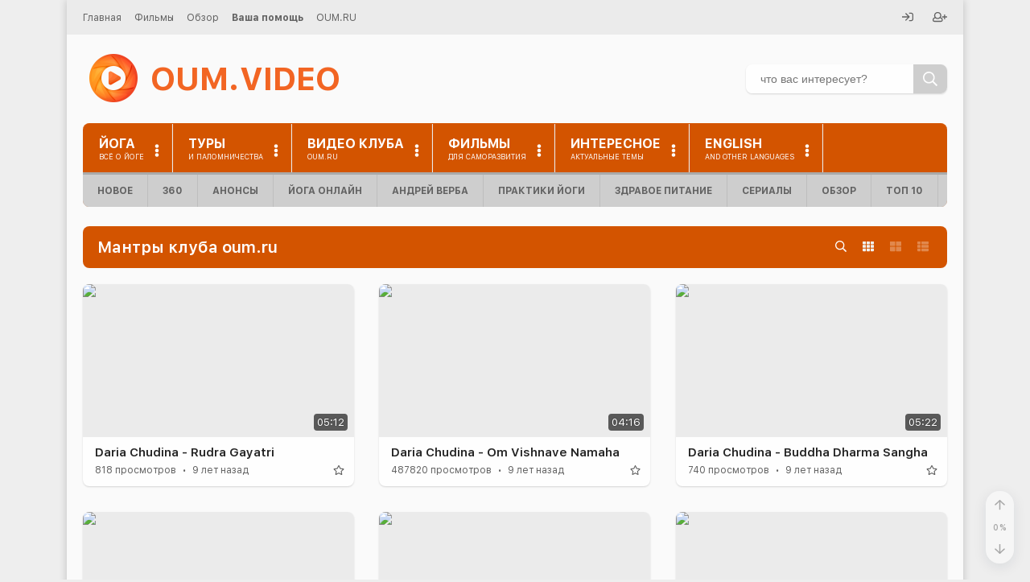

--- FILE ---
content_type: text/html; charset=UTF-8
request_url: https://oum.video/categories/mantry-kluba-oumru/?PAGEN_1=3
body_size: 35365
content:

<!DOCTYPE HTML>
<html class="no-js" lang="ru">

  <head>
    <!--[if IE]><meta http-equiv="X-UA-Compatible" content="IE=edge,chrome=1"><![endif]-->
<meta name="viewport" content="width=device-width, initial-scale=1, shrink-to-fit=no" />
<meta name="HandheldFriendly" content="true">
<meta name="MobileOptimized" content="width">
<meta name="mobile-web-app-capable" content="yes">
<meta name="apple-mobile-web-app-capable" content="yes">
<meta name="apple-mobile-web-app-status-bar-style" content="default">


<meta charset="UTF-8">
<link rel="canonical" href="https://oum.video/categories/mantry-kluba-oumru/">
<link rel="publisher" href="https://oum.video">
<title>Мантры клуба oum.ru смотреть онлайн в хорошем качестве</title>

<meta http-equiv="X-UA-Compatible" content="IE=edge,chrome=1">
<meta name="viewport" content="width=device-width, initial-scale=1, shrink-to-fit=no" />
<meta name="HandheldFriendly" content="true">
<meta name="MobileOptimized" content="width">
<meta name="mobile-web-app-capable" content="yes">
<meta name="apple-mobile-web-app-capable" content="yes">
<meta name="apple-mobile-web-app-status-bar-style" content="default">

<link rel="shortcut icon" href="/favicon.ico?v2" type="image/x-icon">
<link rel="icon" href="/favicon.ico?v2" type="image/x-icon">
<link rel="icon" type="image/png" sizes="16x16" href="/favicon-16x16.png?v2">
<link rel="icon" type="image/png" sizes="32x32" href="/favicon-32x32.png?v2">
<link rel="mask-icon" href="/safari-pinned-tab.svg?v2" color="#f26523">
<link rel="apple-touch-icon" sizes="60x60" href="/apple-touch-icon-60x60.png?v2">
<link rel="apple-touch-icon" sizes="76x76" href="/apple-touch-icon-76x76.png?v2">
<link rel="apple-touch-icon" sizes="120x120" href="/apple-touch-icon-120x120.png?v2">
<link rel="apple-touch-icon" sizes="152x152" href="/apple-touch-icon-152x152.png?v2">
<link rel="apple-touch-icon" sizes="180x180" href="/apple-touch-icon-180x180.png?v2">
<link rel="manifest" href="/site.webmanifest">
<meta name="msapplication-config" content="browserconfig.xml" />
<meta name="msapplication-TileColor" content="#f26523">
<meta name="msapplication-TileImage" content="/mstile-150x150.png">
<meta name="theme-color" content="#f26523"><style data-bundle="fonts">@font-face{font-family:'SF UI Text';font-weight:400;font-style:normal;font-display:swap;src:local('SFUIText Regular'),url('/render/fonts/SFUIText-Regular.woff2') format('woff2'),url('/render/fonts/SFUIText-Regular.woff') format('woff'),url('/render/fonts/SFUIText-Regular.svg#SFUIText-Regular') format('svg')}@font-face{font-family:'SF UI Text';font-weight:600;font-style:normal;font-display:swap;src:local('SFUIText Semibold'),url('/render/fonts/SFUIText-Semibold.woff2') format('woff2'),url('/render/fonts/SFUIText-Semibold.woff') format('woff'),url('/render/fonts/SFUIText-Semibold.svg#SFUIText-Semibold') format('svg')}@font-face{font-family:'SF UI Text';font-weight:700;font-style:normal;font-display:swap;src:local('SFUIText Bold'),url('/render/fonts/SFUIText-Bold.woff2') format('woff2'),url('/render/fonts/SFUIText-Bold.woff') format('woff'),url('/render/fonts/SFUIText-Bold.svg#SFUIText-Bold') format('svg')}@font-face{font-family:'SF UI Text';font-weight:400;font-style:italic;font-display:swap;src:local('SFUIText Italic'),url('/render/fonts/SFUIText-Italic.woff2') format('woff2'),url('/render/fonts/SFUIText-Italic.woff') format('woff'),url('/render/fonts/SFUIText-Italic.svg#SFUIText-Italic') format('svg')}</style><link rel="preload" as="script" href="/render/js/bx.bundle.js?v4"><meta http-equiv="Content-Type" content="text/html; charset=UTF-8" />
<meta name="robots" content="index, follow" />
<meta name="keywords" content="йога для начинающих, йога видео, практики йоги, все о йоге, видео по йоге, йога онлайн, научи хорошему, КОБ, Жданов видео, Трехлебов" />
<meta name="description" content="Мантры клуба oum.ru смотреть онлайн в хорошем качестве бесплатно на портале OUM.VIDEO" />
<script data-skip-moving="true">(function(w, d, n) {var cl = "bx-core";var ht = d.documentElement;var htc = ht ? ht.className : undefined;if (htc === undefined || htc.indexOf(cl) !== -1){return;}var ua = n.userAgent;if (/(iPad;)|(iPhone;)/i.test(ua)){cl += " bx-ios";}else if (/Windows/i.test(ua)){cl += ' bx-win';}else if (/Macintosh/i.test(ua)){cl += " bx-mac";}else if (/Linux/i.test(ua) && !/Android/i.test(ua)){cl += " bx-linux";}else if (/Android/i.test(ua)){cl += " bx-android";}cl += (/(ipad|iphone|android|mobile|touch)/i.test(ua) ? " bx-touch" : " bx-no-touch");cl += w.devicePixelRatio && w.devicePixelRatio >= 2? " bx-retina": " bx-no-retina";if (/AppleWebKit/.test(ua)){cl += " bx-chrome";}else if (/Opera/.test(ua)){cl += " bx-opera";}else if (/Firefox/.test(ua)){cl += " bx-firefox";}ht.className = htc ? htc + " " + cl : cl;})(window, document, navigator);</script>


<style data-bundle="page">

/* Start:/render/css/ajax.css?16830391521167*/
.ajax-container {
  position: relative;
}

.ajax-container .ajax-content,
.ajax-container .ajax-pager {
  transition: opacity 0.2s;
}

.ajax-container.navigating .ajax-content,
.ajax-container.navigating .ajax-pager {
  opacity: 0.4;
}

.ajax-container .ajax-progress:after {
  content: '';
  display: block;
  position: absolute;
  bottom: 0;
  width: 0;
  height: 2px;
  background-color: var(--main-color);
}

.ajax-container.navigating.started .ajax-progress:after {
  width: 95%;
  -webkit-transition: width 3s cubic-bezier(.08,.74,.02,.55);
  transition: width 3s cubic-bezier(.08,.74,.02,.55);
}

.ajax-container.navigating.started.done .ajax-progress:after {
  width: 100%;
  -webkit-transition: width 0.2s linear;
  transition: width 0.2s linear;
}

/* animation */

.ajax-animate {
  -webkit-transform: translateY(200px);
  transform: translateY(200px);
  -webkit-animation: moveUp 0.65s ease forwards;
  animation: moveUp 0.65s ease forwards;
}

@-webkit-keyframes moveUp {
  0% { }
  100% { -webkit-transform: translateY(0); opacity: 1; }
}

@keyframes moveUp {
  0% { }
  100% { -webkit-transform: translateY(0); transform: translateY(0); opacity: 1; }
}
/* End */


/* Start:/render/css/bootstrap.grid.css?155023280010661*/
.col,.col-1,.col-10,.col-11,.col-12,.col-2,.col-3,.col-4,.col-5,.col-6,.col-7,.col-8,.col-9,.col-auto,.col-lg,.col-lg-1,.col-lg-10,.col-lg-11,.col-lg-12,.col-lg-2,.col-lg-3,.col-lg-4,.col-lg-5,.col-lg-6,.col-lg-7,.col-lg-8,.col-lg-9,.col-lg-auto,.col-md,.col-md-1,.col-md-10,.col-md-11,.col-md-12,.col-md-2,.col-md-3,.col-md-4,.col-md-5,.col-md-6,.col-md-7,.col-md-8,.col-md-9,.col-md-auto,.col-sm,.col-sm-1,.col-sm-10,.col-sm-11,.col-sm-12,.col-sm-2,.col-sm-3,.col-sm-4,.col-sm-5,.col-sm-6,.col-sm-7,.col-sm-8,.col-sm-9,.col-sm-auto,.col-xl,.col-xl-1,.col-xl-10,.col-xl-11,.col-xl-12,.col-xl-2,.col-xl-3,.col-xl-4,.col-xl-5,.col-xl-6,.col-xl-7,.col-xl-8,.col-xl-9,.col-xl-auto{position:relative;width:100%;min-height:1px;padding-right:15px;padding-left:15px}.col{-ms-flex-preferred-size:0;flex-basis:0;-ms-flex-positive:1;flex-grow:1;max-width:100%}.col-auto{-ms-flex:0 0 auto;flex:0 0 auto;width:auto;max-width:none}.col-1{-ms-flex:0 0 8.333333%;flex:0 0 8.333333%;max-width:8.333333%}.col-2{-ms-flex:0 0 16.666667%;flex:0 0 16.666667%;max-width:16.666667%}.col-3{-ms-flex:0 0 25%;flex:0 0 25%;max-width:25%}.col-4{-ms-flex:0 0 33.333333%;flex:0 0 33.333333%;max-width:33.333333%}.col-5{-ms-flex:0 0 41.666667%;flex:0 0 41.666667%;max-width:41.666667%}.col-6{-ms-flex:0 0 50%;flex:0 0 50%;max-width:50%}.col-7{-ms-flex:0 0 58.333333%;flex:0 0 58.333333%;max-width:58.333333%}.col-8{-ms-flex:0 0 66.666667%;flex:0 0 66.666667%;max-width:66.666667%}.col-9{-ms-flex:0 0 75%;flex:0 0 75%;max-width:75%}.col-10{-ms-flex:0 0 83.333333%;flex:0 0 83.333333%;max-width:83.333333%}.col-11{-ms-flex:0 0 91.666667%;flex:0 0 91.666667%;max-width:91.666667%}.col-12{-ms-flex:0 0 100%;flex:0 0 100%;max-width:100%}.order-first{-ms-flex-order:-1;order:-1}.order-last{-ms-flex-order:13;order:13}.order-0{-ms-flex-order:0;order:0}.order-1{-ms-flex-order:1;order:1}.order-2{-ms-flex-order:2;order:2}.order-3{-ms-flex-order:3;order:3}.order-4{-ms-flex-order:4;order:4}.order-5{-ms-flex-order:5;order:5}.order-6{-ms-flex-order:6;order:6}.order-7{-ms-flex-order:7;order:7}.order-8{-ms-flex-order:8;order:8}.order-9{-ms-flex-order:9;order:9}.order-10{-ms-flex-order:10;order:10}.order-11{-ms-flex-order:11;order:11}.order-12{-ms-flex-order:12;order:12}.offset-1{margin-left:8.333333%}.offset-2{margin-left:16.666667%}.offset-3{margin-left:25%}.offset-4{margin-left:33.333333%}.offset-5{margin-left:41.666667%}.offset-6{margin-left:50%}.offset-7{margin-left:58.333333%}.offset-8{margin-left:66.666667%}.offset-9{margin-left:75%}.offset-10{margin-left:83.333333%}.offset-11{margin-left:91.666667%}@media (min-width:576px){.col-sm{-ms-flex-preferred-size:0;flex-basis:0;-ms-flex-positive:1;flex-grow:1;max-width:100%}.col-sm-auto{-ms-flex:0 0 auto;flex:0 0 auto;width:auto;max-width:none}.col-sm-1{-ms-flex:0 0 8.333333%;flex:0 0 8.333333%;max-width:8.333333%}.col-sm-2{-ms-flex:0 0 16.666667%;flex:0 0 16.666667%;max-width:16.666667%}.col-sm-3{-ms-flex:0 0 25%;flex:0 0 25%;max-width:25%}.col-sm-4{-ms-flex:0 0 33.333333%;flex:0 0 33.333333%;max-width:33.333333%}.col-sm-5{-ms-flex:0 0 41.666667%;flex:0 0 41.666667%;max-width:41.666667%}.col-sm-6{-ms-flex:0 0 50%;flex:0 0 50%;max-width:50%}.col-sm-7{-ms-flex:0 0 58.333333%;flex:0 0 58.333333%;max-width:58.333333%}.col-sm-8{-ms-flex:0 0 66.666667%;flex:0 0 66.666667%;max-width:66.666667%}.col-sm-9{-ms-flex:0 0 75%;flex:0 0 75%;max-width:75%}.col-sm-10{-ms-flex:0 0 83.333333%;flex:0 0 83.333333%;max-width:83.333333%}.col-sm-11{-ms-flex:0 0 91.666667%;flex:0 0 91.666667%;max-width:91.666667%}.col-sm-12{-ms-flex:0 0 100%;flex:0 0 100%;max-width:100%}.order-sm-first{-ms-flex-order:-1;order:-1}.order-sm-last{-ms-flex-order:13;order:13}.order-sm-0{-ms-flex-order:0;order:0}.order-sm-1{-ms-flex-order:1;order:1}.order-sm-2{-ms-flex-order:2;order:2}.order-sm-3{-ms-flex-order:3;order:3}.order-sm-4{-ms-flex-order:4;order:4}.order-sm-5{-ms-flex-order:5;order:5}.order-sm-6{-ms-flex-order:6;order:6}.order-sm-7{-ms-flex-order:7;order:7}.order-sm-8{-ms-flex-order:8;order:8}.order-sm-9{-ms-flex-order:9;order:9}.order-sm-10{-ms-flex-order:10;order:10}.order-sm-11{-ms-flex-order:11;order:11}.order-sm-12{-ms-flex-order:12;order:12}.offset-sm-0{margin-left:0}.offset-sm-1{margin-left:8.333333%}.offset-sm-2{margin-left:16.666667%}.offset-sm-3{margin-left:25%}.offset-sm-4{margin-left:33.333333%}.offset-sm-5{margin-left:41.666667%}.offset-sm-6{margin-left:50%}.offset-sm-7{margin-left:58.333333%}.offset-sm-8{margin-left:66.666667%}.offset-sm-9{margin-left:75%}.offset-sm-10{margin-left:83.333333%}.offset-sm-11{margin-left:91.666667%}}@media (min-width:768px){.col-md{-ms-flex-preferred-size:0;flex-basis:0;-ms-flex-positive:1;flex-grow:1;max-width:100%}.col-md-auto{-ms-flex:0 0 auto;flex:0 0 auto;width:auto;max-width:none}.col-md-1{-ms-flex:0 0 8.333333%;flex:0 0 8.333333%;max-width:8.333333%}.col-md-2{-ms-flex:0 0 16.666667%;flex:0 0 16.666667%;max-width:16.666667%}.col-md-3{-ms-flex:0 0 25%;flex:0 0 25%;max-width:25%}.col-md-4{-ms-flex:0 0 33.333333%;flex:0 0 33.333333%;max-width:33.333333%}.col-md-5{-ms-flex:0 0 41.666667%;flex:0 0 41.666667%;max-width:41.666667%}.col-md-6{-ms-flex:0 0 50%;flex:0 0 50%;max-width:50%}.col-md-7{-ms-flex:0 0 58.333333%;flex:0 0 58.333333%;max-width:58.333333%}.col-md-8{-ms-flex:0 0 66.666667%;flex:0 0 66.666667%;max-width:66.666667%}.col-md-9{-ms-flex:0 0 75%;flex:0 0 75%;max-width:75%}.col-md-10{-ms-flex:0 0 83.333333%;flex:0 0 83.333333%;max-width:83.333333%}.col-md-11{-ms-flex:0 0 91.666667%;flex:0 0 91.666667%;max-width:91.666667%}.col-md-12{-ms-flex:0 0 100%;flex:0 0 100%;max-width:100%}.order-md-first{-ms-flex-order:-1;order:-1}.order-md-last{-ms-flex-order:13;order:13}.order-md-0{-ms-flex-order:0;order:0}.order-md-1{-ms-flex-order:1;order:1}.order-md-2{-ms-flex-order:2;order:2}.order-md-3{-ms-flex-order:3;order:3}.order-md-4{-ms-flex-order:4;order:4}.order-md-5{-ms-flex-order:5;order:5}.order-md-6{-ms-flex-order:6;order:6}.order-md-7{-ms-flex-order:7;order:7}.order-md-8{-ms-flex-order:8;order:8}.order-md-9{-ms-flex-order:9;order:9}.order-md-10{-ms-flex-order:10;order:10}.order-md-11{-ms-flex-order:11;order:11}.order-md-12{-ms-flex-order:12;order:12}.offset-md-0{margin-left:0}.offset-md-1{margin-left:8.333333%}.offset-md-2{margin-left:16.666667%}.offset-md-3{margin-left:25%}.offset-md-4{margin-left:33.333333%}.offset-md-5{margin-left:41.666667%}.offset-md-6{margin-left:50%}.offset-md-7{margin-left:58.333333%}.offset-md-8{margin-left:66.666667%}.offset-md-9{margin-left:75%}.offset-md-10{margin-left:83.333333%}.offset-md-11{margin-left:91.666667%}}@media (min-width:992px){.col-lg{-ms-flex-preferred-size:0;flex-basis:0;-ms-flex-positive:1;flex-grow:1;max-width:100%}.col-lg-auto{-ms-flex:0 0 auto;flex:0 0 auto;width:auto;max-width:none}.col-lg-1{-ms-flex:0 0 8.333333%;flex:0 0 8.333333%;max-width:8.333333%}.col-lg-2{-ms-flex:0 0 16.666667%;flex:0 0 16.666667%;max-width:16.666667%}.col-lg-3{-ms-flex:0 0 25%;flex:0 0 25%;max-width:25%}.col-lg-4{-ms-flex:0 0 33.333333%;flex:0 0 33.333333%;max-width:33.333333%}.col-lg-5{-ms-flex:0 0 41.666667%;flex:0 0 41.666667%;max-width:41.666667%}.col-lg-6{-ms-flex:0 0 50%;flex:0 0 50%;max-width:50%}.col-lg-7{-ms-flex:0 0 58.333333%;flex:0 0 58.333333%;max-width:58.333333%}.col-lg-8{-ms-flex:0 0 66.666667%;flex:0 0 66.666667%;max-width:66.666667%}.col-lg-9{-ms-flex:0 0 75%;flex:0 0 75%;max-width:75%}.col-lg-10{-ms-flex:0 0 83.333333%;flex:0 0 83.333333%;max-width:83.333333%}.col-lg-11{-ms-flex:0 0 91.666667%;flex:0 0 91.666667%;max-width:91.666667%}.col-lg-12{-ms-flex:0 0 100%;flex:0 0 100%;max-width:100%}.order-lg-first{-ms-flex-order:-1;order:-1}.order-lg-last{-ms-flex-order:13;order:13}.order-lg-0{-ms-flex-order:0;order:0}.order-lg-1{-ms-flex-order:1;order:1}.order-lg-2{-ms-flex-order:2;order:2}.order-lg-3{-ms-flex-order:3;order:3}.order-lg-4{-ms-flex-order:4;order:4}.order-lg-5{-ms-flex-order:5;order:5}.order-lg-6{-ms-flex-order:6;order:6}.order-lg-7{-ms-flex-order:7;order:7}.order-lg-8{-ms-flex-order:8;order:8}.order-lg-9{-ms-flex-order:9;order:9}.order-lg-10{-ms-flex-order:10;order:10}.order-lg-11{-ms-flex-order:11;order:11}.order-lg-12{-ms-flex-order:12;order:12}.offset-lg-0{margin-left:0}.offset-lg-1{margin-left:8.333333%}.offset-lg-2{margin-left:16.666667%}.offset-lg-3{margin-left:25%}.offset-lg-4{margin-left:33.333333%}.offset-lg-5{margin-left:41.666667%}.offset-lg-6{margin-left:50%}.offset-lg-7{margin-left:58.333333%}.offset-lg-8{margin-left:66.666667%}.offset-lg-9{margin-left:75%}.offset-lg-10{margin-left:83.333333%}.offset-lg-11{margin-left:91.666667%}}@media (min-width:1200px){.col-xl{-ms-flex-preferred-size:0;flex-basis:0;-ms-flex-positive:1;flex-grow:1;max-width:100%}.col-xl-auto{-ms-flex:0 0 auto;flex:0 0 auto;width:auto;max-width:none}.col-xl-1{-ms-flex:0 0 8.333333%;flex:0 0 8.333333%;max-width:8.333333%}.col-xl-2{-ms-flex:0 0 16.666667%;flex:0 0 16.666667%;max-width:16.666667%}.col-xl-3{-ms-flex:0 0 25%;flex:0 0 25%;max-width:25%}.col-xl-4{-ms-flex:0 0 33.333333%;flex:0 0 33.333333%;max-width:33.333333%}.col-xl-5{-ms-flex:0 0 41.666667%;flex:0 0 41.666667%;max-width:41.666667%}.col-xl-6{-ms-flex:0 0 50%;flex:0 0 50%;max-width:50%}.col-xl-7{-ms-flex:0 0 58.333333%;flex:0 0 58.333333%;max-width:58.333333%}.col-xl-8{-ms-flex:0 0 66.666667%;flex:0 0 66.666667%;max-width:66.666667%}.col-xl-9{-ms-flex:0 0 75%;flex:0 0 75%;max-width:75%}.col-xl-10{-ms-flex:0 0 83.333333%;flex:0 0 83.333333%;max-width:83.333333%}.col-xl-11{-ms-flex:0 0 91.666667%;flex:0 0 91.666667%;max-width:91.666667%}.col-xl-12{-ms-flex:0 0 100%;flex:0 0 100%;max-width:100%}.order-xl-first{-ms-flex-order:-1;order:-1}.order-xl-last{-ms-flex-order:13;order:13}.order-xl-0{-ms-flex-order:0;order:0}.order-xl-1{-ms-flex-order:1;order:1}.order-xl-2{-ms-flex-order:2;order:2}.order-xl-3{-ms-flex-order:3;order:3}.order-xl-4{-ms-flex-order:4;order:4}.order-xl-5{-ms-flex-order:5;order:5}.order-xl-6{-ms-flex-order:6;order:6}.order-xl-7{-ms-flex-order:7;order:7}.order-xl-8{-ms-flex-order:8;order:8}.order-xl-9{-ms-flex-order:9;order:9}.order-xl-10{-ms-flex-order:10;order:10}.order-xl-11{-ms-flex-order:11;order:11}.order-xl-12{-ms-flex-order:12;order:12}.offset-xl-0{margin-left:0}.offset-xl-1{margin-left:8.333333%}.offset-xl-2{margin-left:16.666667%}.offset-xl-3{margin-left:25%}.offset-xl-4{margin-left:33.333333%}.offset-xl-5{margin-left:41.666667%}.offset-xl-6{margin-left:50%}.offset-xl-7{margin-left:58.333333%}.offset-xl-8{margin-left:66.666667%}.offset-xl-9{margin-left:75%}.offset-xl-10{margin-left:83.333333%}.offset-xl-11{margin-left:91.666667%}}
.col-form-label{padding-top:calc(.375rem + 1px);padding-bottom:calc(.375rem + 1px);margin-bottom:0;font-size:inherit;line-height:1.5}
/* End */
/* /render/css/ajax.css?16830391521167 */
/* /render/css/bootstrap.grid.css?155023280010661 */
</style>
<style data-bundle="template">

/* Start:/render/css/site.css?176849917226203*/
:root {
  --header-font: 'SF UI Text', sans-serif;
  --system-font: 'SF UI Text', sans-serif;

  --base-color: #fefefe;
  --white-color: var(--base-color);
  --main-color: #f26523;
  --main-color-soft: rgba(242, 101, 35, 0.5);
  --secondary-color: #d35400;
  --bg-color: #ebebeb;
  --text-color: #626262;
  --border-color: #ebebeb;
  --link-color: var(--main-color);
  --hover-color: #dcdcdc;
  --light-color: var(--border-color);
  --grey-color: #cecece;
  --dark-color: #232323;
  --focus-color: var(--base-color);
  --shadow-color: #dee1e3;

  --success-color: #26a239;
  --info-color: #49a3e1;
  --error-color: #a94442;

  --loader-color: var(--main-color-soft);

  --color-player: var(--main-color);

  --color-scrollable-bg: var(--white-color);
  --color-scrollbar-track: #f0f0f0;
  --color-scrollbar-thumb: #cdcdcd;

  --shadow-light: 1px 1px 5px rgba(0,0,0,0.1);
  --shadow-block: 0px 0px 4px 0px rgba(222, 225, 227, 0.8);

  --font-small: 12px;
  --border-radius: 8px;
  --letter-spacing: 0;
}

@media print, (prefers-reduced-motion: reduce), (update: slow) {

  *,
  ::before,
  ::after {
    animation-duration: 1ms !important;
    animation-iteration-count: 1 !important;
    transition-duration: 1ms !important;
    scroll-behavior: auto !important;
  }

  .hoverable:hover {
    -webkit-transform: none !important;
    transform: none !important;
  }

  .effect-gloss::after {
    content: none !important;
  }

  .header-title .animate__animated {
    animation: none !important;
  }

}

::selection {
  background: var(--main-color-soft);
  color: var(--base-color);
  border-radius: var(--border-radius);
}

input::-webkit-search-decoration,
input::-webkit-search-cancel-button,
input::-webkit-search-results-button,
input::-webkit-search-results-decoration {
  display: none;
}

html,
body {
  -webkit-overflow-scrolling: touch;
}

html.is-embedded,
html.is-embedded body {
  margin: 0;
  padding: 0;
  overflow: hidden;
}

html.is-embedded .bx-session-message {
  display: none !important;
}

.content-overlay {
  position: fixed;
  width: 100%;
  height: 100%;
  top: 0;
  bottom: 0;
  z-index: 2004;
  visibility: hidden;
  opacity: 0;
  -webkit-transition: 0.15s cubic-bezier(0.16, 0.36, 0, 0.98);
  transition: 0.15s cubic-bezier(0.16, 0.36, 0, 0.98);
  background-color: rgba(0, 0, 0, 0.5);
}

body.ot-menu-active .content-overlay {
  opacity: 1;
  visibility: visible;
}

header > .wrapper {
  z-index: 1045; /*2003;*/
}

[itemprop] {
  display: none;
}

[unselectable] {
  -webkit-tap-highlight-color: rgba(0,0,0,0);
  -webkit-tap-highlight-color: transparent;
  -webkit-touch-callout: none;
  -webkit-user-select: none;
  user-select: none;
}

hr {
  height: 0px !important;
  margin: 1.25em 0;
  border: none;
  border-top: 1px solid var(--border-color);
}

em,
.em {
  font-style: italic !important;
}

strong,
.strong {
  font-weight: bold !important;
}

.fa, .far, .fal, .fas, .fab {
  display: inline-block;
  width: 1em;
  height: 1em;
  vertical-align: -.125em;
  background-color: transparent;
  border-radius: 50%;
  overflow: hidden;
}

.ov {
  overflow: visible;
}

.hidden {
  display: none !important;
}

.relative {
  position: relative;
}

.pressable:not(.disabled):active {
  -webkit-transform: translateY(1px);
  transform: translateY(1px);
}

.no-transform {
  -webkit-transform: none !important;
  transform: none !important;
}

.flex-auto {
  flex-basis: auto !important;
}

.text-inline {
  white-space: nowrap;
  overflow: hidden;
  text-overflow: ellipsis;
}

.content-column {
  float: left;
}

.font-noscale {
  -webkit-text-size-adjust: none;
  text-size-adjust: none;
}

/* preloader */

.lazy-preloader {
  --preloader-size: 5px;
  width: 42px;
  height: 42px;
  position: absolute;
  left: 50%;
  top: 50%;
  margin-left: -21px;
  margin-top: -21px;
  z-index: 10;
  transform-origin: 50%;
  animation: preloader-spin 1s infinite linear;
  box-sizing: border-box;
  border-radius: 50%;
  border: none !important;
  background: radial-gradient(farthest-side, var(--loader-color) 94%, #0000) top / var(--preloader-size) var(--preloader-size) no-repeat, conic-gradient(#0000 10%, var(--loader-color));
  -webkit-mask: radial-gradient(farthest-side, #0000 calc(100% - var(--preloader-size)), #000 0);
  mask: radial-gradient(farthest-side, #0000 calc(100% - var(--preloader-size)), #000 0);
}

.lazy-preloader.lazy-preloader-small {
  --preloader-size: 3px;
  width: 24px;
  height: 24px;
  margin-left: -12px;
  margin-top: -12px;
}

.lazy-preloader-container {
  position: fixed;
  left: 0;
  right: 0;
  top: 0;
  bottom: 0;
  width: 100vw;
  height: 100vh;
  background: #fff;
  z-index: 999999;
}

@keyframes preloader-spin {
  100% {
    transform: rotate(360deg);
  }
}

/* images */

img {
  max-width: 100%;
  -webkit-transition: opacity 0.4s;
  transition: opacity 0.4s;
  -webkit-user-select: none;
  user-select: none;
}

.image:not(.wrapper) {
  position: relative;
}

figure.image {
  display: block;
  width: 100%;
  margin: 0;
  border: none;
}

figure.image img {
  position: absolute;
  left: 0;
  top: 0;
  width: 100%;
  color: transparent;
  -webkit-transition: opacity 0.4s;
  transition: opacity 0.4s;
}

figure.image.fill .bg,
figure.image.fill img {
  height: 100%;
  object-fit: cover;
}

figure.image img.lazyload,
figure.image img.lazyloading,
figure.image img.swiper-lazy,
figure.image img.swiper-lazyloading {
  opacity: 0;
}

figure.image img.lazyloaded,
figure.image img.swiper-lazy-loaded {
  opacity: 1;
}

figure.image img.lazyloaded + .image-loader,
figure.image .swiper-lazy-loaded + .image-loader {
  display: none;
}

figure.image .image-container {
  position: relative;
  background-color: var(--bg-color);
}

figure figcaption {
  padding-top: 1em;
  font-size: 0.8em;
  line-height: 1.15;
  text-align: center;
  background-color: #fff;
  color: var(--grey-color);
  -webkit-user-select: none;
  user-select: none;
}

.image-container img ~ svg {
  display: block;
  position: absolute;
  pointer-events: none;
  left: 0;
  right: 0;
  bottom: 0;
  top: 0;
  width: 6em;
  height: 6em;
  margin: auto;
  border-radius: 50%;
  background: rgba(0,0,0,0.1);
  opacity: 0;
  -webkit-transition: all .4s;
  transition: all .4s;
  transition-timing-function: cubic-bezier(0.28, 0.12, 0.22, 1);
  -webkit-filter: drop-shadow(2px 2px 5px #333);
  filter: drop-shadow(2px 2px 5px #333);
  z-index: 1;
}

.image-container img.lazyloaded ~ svg {
  opacity: 1;
}

.image-container:hover img ~ svg {
  -webkit-transform: scale(1.2);
  transform: scale(1.2);
}

.fastclick {
  -ms-touch-action: manipulation;
  touch-action: manipulation;
}

.alert {
  font-family: var(--system-font);
}

.shadow {
  -webkit-box-shadow: 1px 1px 5px rgba(0,0,0,0.1);
  box-shadow: 1px 1px 5px rgba(0,0,0,0.1);
}

.svg-shadow {
  -webkit-filter: drop-shadow(2px 2px 2px rgba(0, 0, 0, 0.2));
  filter: drop-shadow(2px 2px 2px rgba(0, 0, 0, 0.2));
}

.reveal {
  -webkit-transition: opacity ease-in-out .15s, visibility ease-in-out .15s;
  transition: opacity ease-in-out .15s, visibility ease-in-out .15s;
}

.disabled {
  outline: none !important;
}

.no-click {
  pointer-events: none;
}

.avatar-container {
  width: 80px;
  height: 80px;
  border-radius: 50%;
  overflow: hidden;
  box-shadow: 0 0 0 2px var(--white-color), 0 0 0 4px var(--secondary-color);
  object-fit: cover;
}

.avatar {
  position: relative;
  display: block;
  max-width: initial;
  width: calc(100% + 4px);
  height: calc(100% + 4px);
  left: -2px;
  top: -2px;
  background-size: cover;
  background-position: center;
  background-repeat: no-repeat;
}

.avatar canvas {
  width: 100%;
}

.no-avatar {
  background-color: var(--grey-color);
  background-image: url(/render/img/avatar.svg);
  background-position: center 3px;
  background-repeat: no-repeat;
}

.ot-menu-list .avatar-container,
.header-upper .avatar-container {
  position: absolute;
  top: -6px;
  right: 42px;
  width: 26px;
  height: 26px;
}

.header-upper ul.desktop svg {
  font-size: larger;
}

.user-avatar {
  margin-left: 36px;
}

.player-qa strong {
  font-size: large;
}

.player-qa ol {
  list-style: decimal;
  margin-left: 25px;
  font-size: smaller;
}

html:not(.is-embedded) .player-container {
  position: relative;
}

.player-container .video-not-ready {
  position: absolute;
  left: 0;
  top: 0;
  width: 100%;
  padding: 1rem;
  background: var(--main-color);
}

.oum-player:not(.flowplayer) {
  padding-top: 56.25%;
}

.flowplayer + .video-loader {
  display: none;
}

.like-container {
  order: 1;
}

#playlists-button:not(.ready),
.like-container:not(.ready) {
  opacity: 0.5;
  pointer-events: none;
}
/*
#download-button:not(.active) {
  pointer-events: none;
}
*/
sup.hd-badge {
  position: relative;
  top: -0.6em;
  font-size: .8em;
  font-weight: bold;
  letter-spacing: 0;
  color: var(--color-player);
}

.playlists-button a {
  padding: 5px;
  margin: -3px;
}

.list-index,
.playlist-button-wl,
.splash-duration,
.splash-link {
  position: absolute;
  right: 0.6em;
  bottom: 0.6em;
  color: var(--base-color) !important;
  background-color: rgba(28,28,28,0.7);
  padding: 4px;
  font-size: small;
  text-shadow: 0 0 2px rgba(0,0,0,.5);
  border-radius: var(--border-radius);
}

.splash-duration {
  border-radius: 4px;
  pointer-events: none;
}

.playlist-button-wl {
  top: 0.5em;
  right: 0.5em;
  bottom: inherit;
  padding: 6px;
  font-size: large;
  cursor: pointer;
  z-index: 3;
}

.no-touchevents .playlist-button-wl {
  opacity: 0;
  visibility: hidden;
  -webkit-transition: opacity 0.15s ease, visibility 0.15s ease;
  transition: opacity 0.15s ease, visibility 0.15s ease;
}

.no-touchevents .video-list .item-header:hover .playlist-button-wl {
  opacity: 1;
  visibility: visible;  
}

.playlist-button-wl:not(.checked) .fa-check,
.playlist-button-wl.checked .fa-clock {
  display: none;
}

.splash-link {
  left: 0.6em;
  right: inherit;
  padding: 8px;
  letter-spacing: var(--letter-spacing);
  background-color: rgba(242, 101, 35, 0.85);
  z-index: 1;
  -webkit-transition: box-shadow 0.15s cubic-bezier(0.16, 0.36, 0, 0.98);
  transition: box-shadow 0.15s cubic-bezier(0.16, 0.36, 0, 0.98);
}

.splash-link:hover,
.splash-link:focus {
  background-color: var(--main-color);
  box-shadow: 0 0 0 2px rgba(242, 101, 35, 0.4);
}

.list-index {
  top: 0;
  left: 0;
  right: inherit;
  bottom: inherit;
  width: 2.15em;
  height: 2.15em;
  font-size: inherit;
  font-weight: bold;
  line-height: 1.485em;
  text-align: center;
  text-shadow: none;
  border: none;
  border-radius: var(--border-radius) 0 var(--border-radius);
  background-color: var(--main-color);
  pointer-events: none;
}

.flat,
.button {
  -webkit-appearance: none;
  appearance: none;
}

.button {
  padding: 8px 20px;
  cursor: pointer;
  text-align: center;
  font-family: var(--system-font);
  font-weight: bold;
  text-transform: uppercase;
  border: none;
  border-radius: var(--border-radius);
  transform: translate3d(0,0,0);
  background-color: var(--light-color);
  color: var(--text-color);
}

.button:hover {
  background-color: var(--hover-color);
  color: var(--dark-color) !important;
}

.button.btn-white {
  background-color: var(--white-color);
  color: var(--text-color);
}

.button.btn-color {
  background-color: var(--main-color);
  color: var(--white-color) !important;
}

.button.btn-small {
  padding: 6px 16px;
  font-size: smaller;
  letter-spacing: 0.5px;
}

.button.disabled,
.button:disabled {
  opacity: 0.5;
  -webkit-transition: none;
  transition: none;
  -webkit-pointer-events: none;
  pointer-events: none;
  cursor: default;
}

.button.button-submit.disabled,
.button.button-submit:disabled {
  color: transparent;
  opacity: 1;
}

.button.loading {
  color: transparent !important;
  background-color: transparent !important;
  border-color: transparent !important;
  box-shadow: none !important;
  text-shadow: none !important;
  opacity: 1 !important;
}

.effect-gloss::after {
  content: '';
  position: absolute;
  left: 0;
  top: 0;
  width: 100%;
  height: 100%;
  border-radius: var(--border-radius);
  background-image: linear-gradient(270deg, rgba(255,255,255,0) 48.44%, rgba(255,255,255,0.35) 75.52%, rgba(255,255,255,0) 100%);
  background-repeat: no-repeat;
  -webkit-animation: gloss linear 5s infinite;
  animation: gloss linear 5s infinite;
  pointer-events: none;
}

@-webkit-keyframes gloss {
  0%   { background-position: -500px 0; }
  100% { background-position: 1000px 0; }
}
@keyframes gloss {
  0%   { background-position: -500px 0; }
  100% { background-position: 1000px 0; }
}

.widget .button {
  padding: 8px 12px;
  text-transform: none;
}

@media (max-width: 400px) {

  .widget .button {
    line-height: 1;
    font-size: 12px;
  }

}

.widget .help-link {
  margin: 0;
  padding: 8px 12px;
  font-size: inherit;
  font-weight: bold;
  line-height: inherit;
  letter-spacing: 0;
  border-radius: var(--border-radius);
  color: var(--text-color) !important;
  box-shadow: none !important;
  text-shadow: none;
}

.dot {
  font-size: large;
  line-height: 14px;
  vertical-align: -3px;
}

.with-sidebar-layout,
.without-sidebar-layout {
  -webkit-transition: width 0.2s ease;
  transition: width 0.2s ease;
}

.without-sidebar-layout + aside {
  display: none;
}

.wide-toggle,
.vertical-toggle {
  display: none;
  position: absolute;
  top: 0;
  right: 0;
  width: 40px;
  height: 100%;
  background-color: transparent;
  cursor: pointer;
  -webkit-transition: background-color 0.15s ease;
  transition: background-color 0.15s ease;
}

.no-touchevents .wide-toggle:hover,
.no-touchevents .vertical-toggle:hover {
  background-color: var(--main-color);
}

.without-sidebar-layout .wide-toggle svg,
.vertical-toggle.vertical-expanded svg {
  transform: rotate(180deg);
}

.oum-player.is-vertical.vertical-expanded .fp-ratio {
  padding-top: 60vh !important;
}

.slim {
  border-radius: var(--border-radius);
}

.slim[data-state="empty"] .slim-file-hopper {
  cursor: pointer;
}

/* read-more */

.read-more {
  position: relative;
  overflow: hidden;
}

.read-more.active.collapsed {
  -webkit-mask-image: -webkit-gradient(linear, left 45%, left bottom, from(white), to(transparent));
  mask-image: linear-gradient(white 0%, transparent 100%);
}

.read-more + .more {
  display: none;
  margin-top: 0.5em;
  font-family: var(--system-font);
  font-size: 0.65em;
  font-weight: 500;
  letter-spacing: 1px;
  text-transform: uppercase;
  box-shadow: 0 1px var(--text-color);
  cursor: pointer;
}

.read-more.active + .more {
  display: inline-block;
}

.read-more.small + .more {
  font-size: 0.55em;
}

.read-more + .more.button {
  margin-top: 1em;
  padding: 0.25em 1.15em;
  box-shadow: none;
}

.read-more + .more > span {
  padding: 0.5em;
  margin: -0.5em;
}

.no-touchevents .read-more + .more:hover > span {
  color: var(--text-color);
}

.read-more > :last-child {
  margin-bottom: 0;
}

.read-more.collapsed {
  max-height: 8.5em;
}

/* filter */

.filter-trigger {
  color: #fff !important;
}

.filter-form {
  display: none;
  border-radius: 4px;
  overflow: hidden;
  background: #fff;
  -webkit-transform: translateX(-20px);
  transform: translateX(-20px);
  -webkit-transition: all 0.2s ease-out;
  transition: all 0.2s ease-out;
}

.filter-form.active {
  display: flex;
  -webkit-transform: translateX(0);
  transform: translateX(0);
}

.filter-form input {
  width: 100%;
  padding: 0.15em 0.4em 0.2em;
  border: none;
}

.filter-form .filter-count {
  position: relative;
  left: -2px;
  padding: 0.2em 0.4em 0.2em 0;
  font-size: 12px;
  line-height: 150%;
  color: var(--secondary-color);
}

.content-panel.white {
  background-color: var(--white-color);
}

.content-panel .panel-title.with-layout {
  justify-content: space-between;
  align-items: center;
}

.content-panel .panel-title.with-layout h1 {
  margin-right: 1rem;
}

.content-panel .panel-title .video-set-layout + .filter-form {
  position: absolute;
  top: 14px;
  right: 160px;
}

@media (max-width: 767.98px) {

  .bx-fix .mode-toggle.mobile,
  .bx-fix .ot-menu-toggle,
  .bx-fix .header .search-head form {
    top: 39px !important;
    -webkit-transition: opacity 0.2s, visibility 0.2s;
    transition: opacity 0.2s, visibility 0.2s;
  }

  .content-panel .panel-title h1 {
    flex-basis: 100%;
  }

  .content-panel .panel-title.with-layout h1,
  .content-panel .panel-title.with-search h1 {
    margin-bottom: 0.5rem;
  }

  .content-panel .panel-title .video-set-layout :first-child {
    margin-left: 0;
  }

  .video-set-layout,
  .filter-form {
    position: relative !important;
    top: 0 !important;
    right: 0 !important;
  }

  .filter-form {
    width: calc(100% - 10px);
    margin-top: 0.5rem;
    -webkit-transform: translateX(0);
    transform: translateX(0);
  }

}

/* pagination */

.pagination {
  display: -ms-flexbox;
  display: flex;
  flex-wrap: wrap;
  padding-left: 0;
  list-style: none;
  border-radius: var(--border-radius);
}

.pagination__page {
  font-size: 15px;
  font-weight: 600;
  display: inline-block;
  width: 32px;
  height: 32px;
  line-height: 30px;
  margin-right: 2px;
  margin-bottom: 1em;
  border-radius: var(--border-radius);
  text-align: center;
  vertical-align: middle;
}

.pagination .pagination__icon {
  font-size: 16px;
  vertical-align: top;
}

.pagination .pagination__page--dots {
  border-color: transparent;
  -webkit-pointer-events: none;
  pointer-events: none;
}

.pagination .pagination__page--count {
  flex-grow: 1;
  flex-shrink: 1;
  font-size: 15px;
  height: 32px;
  line-height: 30px;
  font-family: var(--header-font);
  color: var(--dark-color);
  vertical-align: middle;
}

.pagination .pagination__page--buttons {
  flex-grow: 1;
  text-align: center;
}

.pagination__page--more {
  flex-basis: 100%;
  flex-grow: 1;
}

.pagination__page--more a {
  width: auto;
  padding: 0 10px;
}

.pagination__page--current,
.pagination__page--more a {
  background-color: var(--white-color);
  box-shadow: 0 1px 1px rgba(0,0,0,0.13);
  color: inherit;
}

.pagination__page--current,
.pagination__page:not(span):hover {
  color: var(--dark-color);
}

/* swal */

.swal2-container {
  z-index: 9999;
  overscroll-behavior: none;
}

@media (max-width: 575.98px) {

  body.swal2-toast-shown .swal2-container.swal2-top {
    left: 0 !important;
    right: 0 !important;
    transform: none !important;
  }

}

.swal2-close {
  outline: none !important;
}

.swal2-popup:not(.swal2-toast) .swal2-icon {
  width: 3em;
  height: 3em;
  line-height: 3em;
  margin: 0.75em auto;
}

.swal2-popup:not(.swal2-toast) .swal2-icon > .swal2-icon-text {
  font-size: 2.5em;
  font-weight: bold;
}

.swal2-popup.swal2-toast .swal2-title {
  text-align: left;
}

.swal2-popup:not(.swal2-toast) .swal2-content {
  min-height: 100px;
  max-height: 90vh;
  overflow-y: auto;
  -webkit-overflow-scrolling: touch;
  padding: 0 1.25em;
  text-align: left;
  background-color: #fff;
}

.swal2-actions button {
  font-family: var(--system-font);
}

.swal2-popup.alt {
  font-family: var(--system-font);
}

.swal2-popup.alt .swal2-actions {
  margin: 2em auto 0.5em;
}

.swal2-popup.alt .swal2-actions .button {
  min-width: 100px;
  line-height: 30px;
  letter-spacing: 0.05em;
}

.swal2-popup .swal2-styled.swal2-confirm {
  background-color: #f26523;
}

.swal2-popup.swal2-toast .swal2-confirm:focus {
  box-shadow: 0 0 0 .0625em #fff,0 0 0 .125em rgba(242, 101, 35,.4) !important;
}

.swal2-show {
  -webkit-animation: fadeInDown .3s !important;
  animation: fadeInDown .3s !important;
}

.swal2-hide {
  -webkit-animation: fadeOutUp .15s forwards !important;
  animation: fadeOutUp .15s forwards !important;
}

/* share */

.widget .ya-share2__list {
  padding: 0;
  margin: 0;
  text-align: center;
}

.widget .ya-share2__list_direction_horizontal > .ya-share2__item {
  margin: 5px !important;
}

.widget .ya-share2__badge {
  border-radius: 50%;
}

.widget .ya-share2__list .ya-share2__badge .ya-share2__icon {
  height: 32px;
  width: 32px;
  background-size: 24px;
  background-repeat: no-repeat;
  background-position: center;
  line-height: 32.5px;
  font-size: larger;
  text-align: center;
}

.widget .ya-share2__item_custom .ya-share2__icon {
  background-color: var(--grey-color);
}

/* font-awesome fix */

#main-menu .top-menu .fa-ellipsis-v {
  position: absolute;
  right: -4px;
  top: 8px;
}

#main-menu .search-head svg {
  position: absolute;
  right: 20px;
  width: 16px;
  display: block;
  z-index: 2;
  height: 65px;
  cursor: pointer;
  text-align: center;
  color: #fff;
}

/* theme fix */

.video-list {
  display: -ms-flexbox;
  display: flex;
  -ms-flex-wrap: wrap;
  flex-wrap: wrap;
}

.item-header {
  position: relative;
  overflow: hidden;
  flex-shrink: 0;
}

.video-list .item,
.video-list .item .item-content {
  position: relative;
  display: flex;
  flex-flow: column;
  flex-grow: 1;
}

.video-list .item .item-content > .preview {
  margin-bottom: 15px;
}

.video-list .item .item-content > .list-button {
  position: absolute;
  margin: 10px 10px 0 0;
  padding: 5px 8px;
  top: 0;
  right: 0;
  z-index: 1;
}

.video-list .item-content .video-meta {
  flex-grow: 1;
}

.video-list .item-content .video-meta .dot {
  margin: 0;
}

@media (min-width: 992px) {

  .video-list .item-content .video-meta .dot {
    margin: 0 0.25rem;
  }

}

.video-list .item-content .views {
  white-space: nowrap;
  overflow: hidden;
  text-overflow: ellipsis;
}

.video-list .item-content .playlists-button {
  position: absolute;
  right: 0;
  bottom: 0;
}

.video-list .item-content .playlists-button a {
  background-color: var(--white-color);
}

.video-list .item-content .edit {
  align-self: end;
}

@media (min-width: 768px) {

  .video-list.list .item {
    display: block;
    flex-flow: row;
  }

}

.video-list.list .item .item-content > .list-button {
  margin: 5px 0 0 0;
}

.video-preview,
.video-preview img {
  position: absolute;
  left: 0;
  top: 0;
  right: 0;
  bottom: 0;
}

.video-preview img {
  width: auto;
  height: 100%;
  margin: 0 auto;
  object-fit: contain;
  opacity: 0;
  transition: opacity 0.4s;
}

.video-preview img.active {
  opacity: 1;
  background-color: black;
}

.video-author .fa-thumbs-down {
  position: relative;
  top: 1px;
}

.video-actions > :first-child {
  margin-left: -12px;
}

.video-description {
  padding-bottom: 10px;
}

.video-description a {
  color: var(--main-color);
}

.video-links [itemprop] {
  display: inherit;
}

.video-links p {
  margin-bottom: 10px;
}

.video-timings {
  display: block;
  list-style: none !important;
  padding: 0 !important;
  margin: 0 0 25px !important;
}

.video-timings a {
  color: var(--link-color);
}

.video-timings [data-time] {
  margin-right: 0.5em;
}

.ot-button.disabled {
  pointer-events: none;
}

.meta-views .icon {
  margin-right: 4px;
}

.meta-views .text,
.ot-button .text {
  display: none;
}

.video-footer .widget {
  margin-bottom: 30px;
}

.video-footer .widget:last-child {
  margin-bottom: 20px;
}

.video-meta a.right,
.video-meta a.right .svg-inline--fa {
  margin-right: -4px;
}

.video-meta .timeago {
  white-space: nowrap;
}

.ot-menu-list .avatar-container {
  width: 36px;
  height: 36px;
  padding: 0 12px;
  box-shadow: none;
  background-color: #4b4b4b !important;
}

.ot-menu-list .avatar-container {
  top: 3px;
  background-color: transparent;
}

.text-container {
  line-height: 150%;
}

.text-container a {
  color: var(--main-color);
}

.text-container p + ol,
.text-container p + ul {
  margin-top: -15px;
}

.text-container.readmore {
  box-shadow: 0 -1px 2px rgba(0,0,0,0.15) !important;
}

.text-container.readmore + [data-readmore-toggle] {
  position: relative;
  top: -1px;
  font-size: 24px;
  background-color: #fff;
  border-bottom-left-radius: var(--border-radius);
  border-bottom-right-radius: var(--border-radius);
  box-shadow: 0 1px 2px rgba(0,0,0,0.15);
}

.comments-container {
  box-shadow: 0 1px 2px rgba(0,0,0,0.15);
  border-radius: var(--border-radius);
  overflow: hidden;
}

.meta-placeholder {
  line-height: 21px;
}

.content-panel .panel-title .meta {
  flex-basis: 100%;
  order: 5;
}

#make-audio {
  margin-left: 5px;
  font-size: large;
  line-height: 20px;
  vertical-align: -1px;
}

.footer .links a:hover,
.widget-videos-small .item:hover a {
  color: var(--link-color) !important;
}

.widget-videos-small .image {
  border-radius: var(--border-radius);
  overflow: hidden;
}

/* article */

.article {
  display: none;
}

.article .text-container {
  background-color: #fff;
  border-radius: var(--border-radius);
  box-shadow: 0 1px 2px rgba(0,0,0,0.15);
  padding: 15px 25px;
}

.article .text-container p:last-child {
  margin-bottom: 0;
}

.article .text-container ol,
.article .text-container ul {
  margin-bottom: 15px;
}

@media only screen and (min-width: 1200px) {

  .wide-toggle {
    font-size: large;
  }

  .ot-button .text {
    display: inline-block;
  }

}

@media only screen and (min-width: 992px) {

  .pagination .pagination__page {
    margin-bottom: 0;
  }

  .pagination .pagination__icon {
    vertical-align: -2px;
  }

  .pagination__page--more {
    flex-basis: auto;
  }

}

@media only screen and (min-width: 768px) {

  .wide-toggle {
    display: block;
  }

  .vertical-toggle {
    display: none;
  }

  .content-panel .panel-title > :not(.wide-toggle) {
    max-width: calc(100% - 22px);
  }

}

@media only screen and (min-width: 576px) {

  .ot-menu-toggle span::after {
    display: inline-block;
  }

  .oum-player .splash-duration {
    font-size: inherit;
  }

  .splash-link {
    padding: 12px;
  }

  .meta-views .icon {
    display: none;
  }

  .meta-views .text {
    display: inline-block;
  }

  .article {
    display: block;
  }

}

@media only screen and (min-width: 480px) {

  .ot-button.button-help .text {
    display: inline-block;
  }

}

/* bx fix */

#bx-panel #bx-panel-pin,
#bx-panel #adm-header-notif-block {
  display: none !important;
}

#bx-panel-back {
  display: block !important;
  overflow: hidden;
  height: 39px;
}

#bx-panel {
  top: 0 !important;
  left: 0 !important;
  position: fixed !important;
  width: 100% !important;
  z-index: 995 !important;
}

#bx-panel.bx-panel-fixed {
  z-index: 9995 !important;
}
/* End */


/* Start:/render/css/bootstrap.custom.css?162360842054450*/
*, ::after, ::before {
  box-sizing: border-box;
}

.alert{position:relative;padding:.75rem 1.25rem;margin-bottom:1rem;border:1px solid transparent;border-radius:.25rem}
.alert-success{color:#155724;background-color:#d4edda;border-color:#c3e6cb}
.alert-warning{color:#856404;background-color:#fff3cd;border-color:#ffeeba}
.alert-danger{color:#721c24;background-color:#f8d7da;border-color:#f5c6cb}

.w-100 {
  width: 100% !important;
}

.row {
  display: -ms-flexbox;
  display: flex;
  -ms-flex-wrap: wrap;
  flex-wrap: wrap;
}

.col-12 {
  -ms-flex: 0 0 100%;
  flex: 0 0 100%;
  max-width: 100%;
}

.d-none {
  display: none !important;
}

.d-inline {
  display: inline !important;
}

.d-inline-block {
  display: inline-block !important;
}

.d-block {
  display: block !important;
}

.d-table {
  display: table !important;
}

.d-table-row {
  display: table-row !important;
}

.d-table-cell {
  display: table-cell !important;
}

.d-flex {
  display: -ms-flexbox !important;
  display: flex !important;
}

.d-inline-flex {
  display: -ms-inline-flexbox !important;
  display: inline-flex !important;
}

@media (min-width: 576px) {
  .d-sm-none {
    display: none !important;
  }
  .d-sm-inline {
    display: inline !important;
  }
  .d-sm-inline-block {
    display: inline-block !important;
  }
  .d-sm-block {
    display: block !important;
  }
  .d-sm-table {
    display: table !important;
  }
  .d-sm-table-row {
    display: table-row !important;
  }
  .d-sm-table-cell {
    display: table-cell !important;
  }
  .d-sm-flex {
    display: -ms-flexbox !important;
    display: flex !important;
  }
  .d-sm-inline-flex {
    display: -ms-inline-flexbox !important;
    display: inline-flex !important;
  }
}

@media (min-width: 768px) {
  .d-md-none {
    display: none !important;
  }
  .d-md-inline {
    display: inline !important;
  }
  .d-md-inline-block {
    display: inline-block !important;
  }
  .d-md-block {
    display: block !important;
  }
  .d-md-table {
    display: table !important;
  }
  .d-md-table-row {
    display: table-row !important;
  }
  .d-md-table-cell {
    display: table-cell !important;
  }
  .d-md-flex {
    display: -ms-flexbox !important;
    display: flex !important;
  }
  .d-md-inline-flex {
    display: -ms-inline-flexbox !important;
    display: inline-flex !important;
  }
}

@media (min-width: 992px) {
  .d-lg-none {
    display: none !important;
  }
  .d-lg-inline {
    display: inline !important;
  }
  .d-lg-inline-block {
    display: inline-block !important;
  }
  .d-lg-block {
    display: block !important;
  }
  .d-lg-table {
    display: table !important;
  }
  .d-lg-table-row {
    display: table-row !important;
  }
  .d-lg-table-cell {
    display: table-cell !important;
  }
  .d-lg-flex {
    display: -ms-flexbox !important;
    display: flex !important;
  }
  .d-lg-inline-flex {
    display: -ms-inline-flexbox !important;
    display: inline-flex !important;
  }
}

@media (min-width: 1200px) {
  .d-xl-none {
    display: none !important;
  }
  .d-xl-inline {
    display: inline !important;
  }
  .d-xl-inline-block {
    display: inline-block !important;
  }
  .d-xl-block {
    display: block !important;
  }
  .d-xl-table {
    display: table !important;
  }
  .d-xl-table-row {
    display: table-row !important;
  }
  .d-xl-table-cell {
    display: table-cell !important;
  }
  .d-xl-flex {
    display: -ms-flexbox !important;
    display: flex !important;
  }
  .d-xl-inline-flex {
    display: -ms-inline-flexbox !important;
    display: inline-flex !important;
  }
}

.flex-row {
  -ms-flex-direction: row !important;
  flex-direction: row !important;
}

.flex-column {
  -ms-flex-direction: column !important;
  flex-direction: column !important;
}

.flex-row-reverse {
  -ms-flex-direction: row-reverse !important;
  flex-direction: row-reverse !important;
}

.flex-column-reverse {
  -ms-flex-direction: column-reverse !important;
  flex-direction: column-reverse !important;
}

.flex-wrap {
  -ms-flex-wrap: wrap !important;
  flex-wrap: wrap !important;
}

.flex-nowrap {
  -ms-flex-wrap: nowrap !important;
  flex-wrap: nowrap !important;
}

.flex-wrap-reverse {
  -ms-flex-wrap: wrap-reverse !important;
  flex-wrap: wrap-reverse !important;
}

.flex-fill {
  -ms-flex: 1 1 auto !important;
  flex: 1 1 auto !important;
}

.flex-grow-0 {
  -ms-flex-positive: 0 !important;
  flex-grow: 0 !important;
}

.flex-grow-1 {
  -ms-flex-positive: 1 !important;
  flex-grow: 1 !important;
}

.flex-shrink-0 {
  -ms-flex-negative: 0 !important;
  flex-shrink: 0 !important;
}

.flex-shrink-1 {
  -ms-flex-negative: 1 !important;
  flex-shrink: 1 !important;
}

.justify-content-start {
  -ms-flex-pack: start !important;
  justify-content: flex-start !important;
}

.justify-content-end {
  -ms-flex-pack: end !important;
  justify-content: flex-end !important;
}

.justify-content-center {
  -ms-flex-pack: center !important;
  justify-content: center !important;
}

.justify-content-between {
  -ms-flex-pack: justify !important;
  justify-content: space-between !important;
}

.justify-content-around {
  -ms-flex-pack: distribute !important;
  justify-content: space-around !important;
}

.align-items-start {
  -ms-flex-align: start !important;
  align-items: flex-start !important;
}

.align-items-end {
  -ms-flex-align: end !important;
  align-items: flex-end !important;
}

.align-items-center {
  -ms-flex-align: center !important;
  align-items: center !important;
}

.align-items-baseline {
  -ms-flex-align: baseline !important;
  align-items: baseline !important;
}

.align-items-stretch {
  -ms-flex-align: stretch !important;
  align-items: stretch !important;
}

.align-content-start {
  -ms-flex-line-pack: start !important;
  align-content: flex-start !important;
}

.align-content-end {
  -ms-flex-line-pack: end !important;
  align-content: flex-end !important;
}

.align-content-center {
  -ms-flex-line-pack: center !important;
  align-content: center !important;
}

.align-content-between {
  -ms-flex-line-pack: justify !important;
  align-content: space-between !important;
}

.align-content-around {
  -ms-flex-line-pack: distribute !important;
  align-content: space-around !important;
}

.align-content-stretch {
  -ms-flex-line-pack: stretch !important;
  align-content: stretch !important;
}

.align-self-auto {
  -ms-flex-item-align: auto !important;
  align-self: auto !important;
}

.align-self-start {
  -ms-flex-item-align: start !important;
  align-self: flex-start !important;
}

.align-self-end {
  -ms-flex-item-align: end !important;
  align-self: flex-end !important;
}

.align-self-center {
  -ms-flex-item-align: center !important;
  align-self: center !important;
}

.align-self-baseline {
  -ms-flex-item-align: baseline !important;
  align-self: baseline !important;
}

.align-self-stretch {
  -ms-flex-item-align: stretch !important;
  align-self: stretch !important;
}

@media (min-width: 576px) {
  .flex-sm-row {
    -ms-flex-direction: row !important;
    flex-direction: row !important;
  }
  .flex-sm-column {
    -ms-flex-direction: column !important;
    flex-direction: column !important;
  }
  .flex-sm-row-reverse {
    -ms-flex-direction: row-reverse !important;
    flex-direction: row-reverse !important;
  }
  .flex-sm-column-reverse {
    -ms-flex-direction: column-reverse !important;
    flex-direction: column-reverse !important;
  }
  .flex-sm-wrap {
    -ms-flex-wrap: wrap !important;
    flex-wrap: wrap !important;
  }
  .flex-sm-nowrap {
    -ms-flex-wrap: nowrap !important;
    flex-wrap: nowrap !important;
  }
  .flex-sm-wrap-reverse {
    -ms-flex-wrap: wrap-reverse !important;
    flex-wrap: wrap-reverse !important;
  }
  .flex-sm-fill {
    -ms-flex: 1 1 auto !important;
    flex: 1 1 auto !important;
  }
  .flex-sm-grow-0 {
    -ms-flex-positive: 0 !important;
    flex-grow: 0 !important;
  }
  .flex-sm-grow-1 {
    -ms-flex-positive: 1 !important;
    flex-grow: 1 !important;
  }
  .flex-sm-shrink-0 {
    -ms-flex-negative: 0 !important;
    flex-shrink: 0 !important;
  }
  .flex-sm-shrink-1 {
    -ms-flex-negative: 1 !important;
    flex-shrink: 1 !important;
  }
  .justify-content-sm-start {
    -ms-flex-pack: start !important;
    justify-content: flex-start !important;
  }
  .justify-content-sm-end {
    -ms-flex-pack: end !important;
    justify-content: flex-end !important;
  }
  .justify-content-sm-center {
    -ms-flex-pack: center !important;
    justify-content: center !important;
  }
  .justify-content-sm-between {
    -ms-flex-pack: justify !important;
    justify-content: space-between !important;
  }
  .justify-content-sm-around {
    -ms-flex-pack: distribute !important;
    justify-content: space-around !important;
  }
  .align-items-sm-start {
    -ms-flex-align: start !important;
    align-items: flex-start !important;
  }
  .align-items-sm-end {
    -ms-flex-align: end !important;
    align-items: flex-end !important;
  }
  .align-items-sm-center {
    -ms-flex-align: center !important;
    align-items: center !important;
  }
  .align-items-sm-baseline {
    -ms-flex-align: baseline !important;
    align-items: baseline !important;
  }
  .align-items-sm-stretch {
    -ms-flex-align: stretch !important;
    align-items: stretch !important;
  }
  .align-content-sm-start {
    -ms-flex-line-pack: start !important;
    align-content: flex-start !important;
  }
  .align-content-sm-end {
    -ms-flex-line-pack: end !important;
    align-content: flex-end !important;
  }
  .align-content-sm-center {
    -ms-flex-line-pack: center !important;
    align-content: center !important;
  }
  .align-content-sm-between {
    -ms-flex-line-pack: justify !important;
    align-content: space-between !important;
  }
  .align-content-sm-around {
    -ms-flex-line-pack: distribute !important;
    align-content: space-around !important;
  }
  .align-content-sm-stretch {
    -ms-flex-line-pack: stretch !important;
    align-content: stretch !important;
  }
  .align-self-sm-auto {
    -ms-flex-item-align: auto !important;
    align-self: auto !important;
  }
  .align-self-sm-start {
    -ms-flex-item-align: start !important;
    align-self: flex-start !important;
  }
  .align-self-sm-end {
    -ms-flex-item-align: end !important;
    align-self: flex-end !important;
  }
  .align-self-sm-center {
    -ms-flex-item-align: center !important;
    align-self: center !important;
  }
  .align-self-sm-baseline {
    -ms-flex-item-align: baseline !important;
    align-self: baseline !important;
  }
  .align-self-sm-stretch {
    -ms-flex-item-align: stretch !important;
    align-self: stretch !important;
  }
}

@media (min-width: 768px) {
  .flex-md-row {
    -ms-flex-direction: row !important;
    flex-direction: row !important;
  }
  .flex-md-column {
    -ms-flex-direction: column !important;
    flex-direction: column !important;
  }
  .flex-md-row-reverse {
    -ms-flex-direction: row-reverse !important;
    flex-direction: row-reverse !important;
  }
  .flex-md-column-reverse {
    -ms-flex-direction: column-reverse !important;
    flex-direction: column-reverse !important;
  }
  .flex-md-wrap {
    -ms-flex-wrap: wrap !important;
    flex-wrap: wrap !important;
  }
  .flex-md-nowrap {
    -ms-flex-wrap: nowrap !important;
    flex-wrap: nowrap !important;
  }
  .flex-md-wrap-reverse {
    -ms-flex-wrap: wrap-reverse !important;
    flex-wrap: wrap-reverse !important;
  }
  .flex-md-fill {
    -ms-flex: 1 1 auto !important;
    flex: 1 1 auto !important;
  }
  .flex-md-grow-0 {
    -ms-flex-positive: 0 !important;
    flex-grow: 0 !important;
  }
  .flex-md-grow-1 {
    -ms-flex-positive: 1 !important;
    flex-grow: 1 !important;
  }
  .flex-md-shrink-0 {
    -ms-flex-negative: 0 !important;
    flex-shrink: 0 !important;
  }
  .flex-md-shrink-1 {
    -ms-flex-negative: 1 !important;
    flex-shrink: 1 !important;
  }
  .justify-content-md-start {
    -ms-flex-pack: start !important;
    justify-content: flex-start !important;
  }
  .justify-content-md-end {
    -ms-flex-pack: end !important;
    justify-content: flex-end !important;
  }
  .justify-content-md-center {
    -ms-flex-pack: center !important;
    justify-content: center !important;
  }
  .justify-content-md-between {
    -ms-flex-pack: justify !important;
    justify-content: space-between !important;
  }
  .justify-content-md-around {
    -ms-flex-pack: distribute !important;
    justify-content: space-around !important;
  }
  .align-items-md-start {
    -ms-flex-align: start !important;
    align-items: flex-start !important;
  }
  .align-items-md-end {
    -ms-flex-align: end !important;
    align-items: flex-end !important;
  }
  .align-items-md-center {
    -ms-flex-align: center !important;
    align-items: center !important;
  }
  .align-items-md-baseline {
    -ms-flex-align: baseline !important;
    align-items: baseline !important;
  }
  .align-items-md-stretch {
    -ms-flex-align: stretch !important;
    align-items: stretch !important;
  }
  .align-content-md-start {
    -ms-flex-line-pack: start !important;
    align-content: flex-start !important;
  }
  .align-content-md-end {
    -ms-flex-line-pack: end !important;
    align-content: flex-end !important;
  }
  .align-content-md-center {
    -ms-flex-line-pack: center !important;
    align-content: center !important;
  }
  .align-content-md-between {
    -ms-flex-line-pack: justify !important;
    align-content: space-between !important;
  }
  .align-content-md-around {
    -ms-flex-line-pack: distribute !important;
    align-content: space-around !important;
  }
  .align-content-md-stretch {
    -ms-flex-line-pack: stretch !important;
    align-content: stretch !important;
  }
  .align-self-md-auto {
    -ms-flex-item-align: auto !important;
    align-self: auto !important;
  }
  .align-self-md-start {
    -ms-flex-item-align: start !important;
    align-self: flex-start !important;
  }
  .align-self-md-end {
    -ms-flex-item-align: end !important;
    align-self: flex-end !important;
  }
  .align-self-md-center {
    -ms-flex-item-align: center !important;
    align-self: center !important;
  }
  .align-self-md-baseline {
    -ms-flex-item-align: baseline !important;
    align-self: baseline !important;
  }
  .align-self-md-stretch {
    -ms-flex-item-align: stretch !important;
    align-self: stretch !important;
  }
}

@media (min-width: 992px) {
  .flex-lg-row {
    -ms-flex-direction: row !important;
    flex-direction: row !important;
  }
  .flex-lg-column {
    -ms-flex-direction: column !important;
    flex-direction: column !important;
  }
  .flex-lg-row-reverse {
    -ms-flex-direction: row-reverse !important;
    flex-direction: row-reverse !important;
  }
  .flex-lg-column-reverse {
    -ms-flex-direction: column-reverse !important;
    flex-direction: column-reverse !important;
  }
  .flex-lg-wrap {
    -ms-flex-wrap: wrap !important;
    flex-wrap: wrap !important;
  }
  .flex-lg-nowrap {
    -ms-flex-wrap: nowrap !important;
    flex-wrap: nowrap !important;
  }
  .flex-lg-wrap-reverse {
    -ms-flex-wrap: wrap-reverse !important;
    flex-wrap: wrap-reverse !important;
  }
  .flex-lg-fill {
    -ms-flex: 1 1 auto !important;
    flex: 1 1 auto !important;
  }
  .flex-lg-grow-0 {
    -ms-flex-positive: 0 !important;
    flex-grow: 0 !important;
  }
  .flex-lg-grow-1 {
    -ms-flex-positive: 1 !important;
    flex-grow: 1 !important;
  }
  .flex-lg-shrink-0 {
    -ms-flex-negative: 0 !important;
    flex-shrink: 0 !important;
  }
  .flex-lg-shrink-1 {
    -ms-flex-negative: 1 !important;
    flex-shrink: 1 !important;
  }
  .justify-content-lg-start {
    -ms-flex-pack: start !important;
    justify-content: flex-start !important;
  }
  .justify-content-lg-end {
    -ms-flex-pack: end !important;
    justify-content: flex-end !important;
  }
  .justify-content-lg-center {
    -ms-flex-pack: center !important;
    justify-content: center !important;
  }
  .justify-content-lg-between {
    -ms-flex-pack: justify !important;
    justify-content: space-between !important;
  }
  .justify-content-lg-around {
    -ms-flex-pack: distribute !important;
    justify-content: space-around !important;
  }
  .align-items-lg-start {
    -ms-flex-align: start !important;
    align-items: flex-start !important;
  }
  .align-items-lg-end {
    -ms-flex-align: end !important;
    align-items: flex-end !important;
  }
  .align-items-lg-center {
    -ms-flex-align: center !important;
    align-items: center !important;
  }
  .align-items-lg-baseline {
    -ms-flex-align: baseline !important;
    align-items: baseline !important;
  }
  .align-items-lg-stretch {
    -ms-flex-align: stretch !important;
    align-items: stretch !important;
  }
  .align-content-lg-start {
    -ms-flex-line-pack: start !important;
    align-content: flex-start !important;
  }
  .align-content-lg-end {
    -ms-flex-line-pack: end !important;
    align-content: flex-end !important;
  }
  .align-content-lg-center {
    -ms-flex-line-pack: center !important;
    align-content: center !important;
  }
  .align-content-lg-between {
    -ms-flex-line-pack: justify !important;
    align-content: space-between !important;
  }
  .align-content-lg-around {
    -ms-flex-line-pack: distribute !important;
    align-content: space-around !important;
  }
  .align-content-lg-stretch {
    -ms-flex-line-pack: stretch !important;
    align-content: stretch !important;
  }
  .align-self-lg-auto {
    -ms-flex-item-align: auto !important;
    align-self: auto !important;
  }
  .align-self-lg-start {
    -ms-flex-item-align: start !important;
    align-self: flex-start !important;
  }
  .align-self-lg-end {
    -ms-flex-item-align: end !important;
    align-self: flex-end !important;
  }
  .align-self-lg-center {
    -ms-flex-item-align: center !important;
    align-self: center !important;
  }
  .align-self-lg-baseline {
    -ms-flex-item-align: baseline !important;
    align-self: baseline !important;
  }
  .align-self-lg-stretch {
    -ms-flex-item-align: stretch !important;
    align-self: stretch !important;
  }
}

@media (min-width: 1200px) {
  .flex-xl-row {
    -ms-flex-direction: row !important;
    flex-direction: row !important;
  }
  .flex-xl-column {
    -ms-flex-direction: column !important;
    flex-direction: column !important;
  }
  .flex-xl-row-reverse {
    -ms-flex-direction: row-reverse !important;
    flex-direction: row-reverse !important;
  }
  .flex-xl-column-reverse {
    -ms-flex-direction: column-reverse !important;
    flex-direction: column-reverse !important;
  }
  .flex-xl-wrap {
    -ms-flex-wrap: wrap !important;
    flex-wrap: wrap !important;
  }
  .flex-xl-nowrap {
    -ms-flex-wrap: nowrap !important;
    flex-wrap: nowrap !important;
  }
  .flex-xl-wrap-reverse {
    -ms-flex-wrap: wrap-reverse !important;
    flex-wrap: wrap-reverse !important;
  }
  .flex-xl-fill {
    -ms-flex: 1 1 auto !important;
    flex: 1 1 auto !important;
  }
  .flex-xl-grow-0 {
    -ms-flex-positive: 0 !important;
    flex-grow: 0 !important;
  }
  .flex-xl-grow-1 {
    -ms-flex-positive: 1 !important;
    flex-grow: 1 !important;
  }
  .flex-xl-shrink-0 {
    -ms-flex-negative: 0 !important;
    flex-shrink: 0 !important;
  }
  .flex-xl-shrink-1 {
    -ms-flex-negative: 1 !important;
    flex-shrink: 1 !important;
  }
  .justify-content-xl-start {
    -ms-flex-pack: start !important;
    justify-content: flex-start !important;
  }
  .justify-content-xl-end {
    -ms-flex-pack: end !important;
    justify-content: flex-end !important;
  }
  .justify-content-xl-center {
    -ms-flex-pack: center !important;
    justify-content: center !important;
  }
  .justify-content-xl-between {
    -ms-flex-pack: justify !important;
    justify-content: space-between !important;
  }
  .justify-content-xl-around {
    -ms-flex-pack: distribute !important;
    justify-content: space-around !important;
  }
  .align-items-xl-start {
    -ms-flex-align: start !important;
    align-items: flex-start !important;
  }
  .align-items-xl-end {
    -ms-flex-align: end !important;
    align-items: flex-end !important;
  }
  .align-items-xl-center {
    -ms-flex-align: center !important;
    align-items: center !important;
  }
  .align-items-xl-baseline {
    -ms-flex-align: baseline !important;
    align-items: baseline !important;
  }
  .align-items-xl-stretch {
    -ms-flex-align: stretch !important;
    align-items: stretch !important;
  }
  .align-content-xl-start {
    -ms-flex-line-pack: start !important;
    align-content: flex-start !important;
  }
  .align-content-xl-end {
    -ms-flex-line-pack: end !important;
    align-content: flex-end !important;
  }
  .align-content-xl-center {
    -ms-flex-line-pack: center !important;
    align-content: center !important;
  }
  .align-content-xl-between {
    -ms-flex-line-pack: justify !important;
    align-content: space-between !important;
  }
  .align-content-xl-around {
    -ms-flex-line-pack: distribute !important;
    align-content: space-around !important;
  }
  .align-content-xl-stretch {
    -ms-flex-line-pack: stretch !important;
    align-content: stretch !important;
  }
  .align-self-xl-auto {
    -ms-flex-item-align: auto !important;
    align-self: auto !important;
  }
  .align-self-xl-start {
    -ms-flex-item-align: start !important;
    align-self: flex-start !important;
  }
  .align-self-xl-end {
    -ms-flex-item-align: end !important;
    align-self: flex-end !important;
  }
  .align-self-xl-center {
    -ms-flex-item-align: center !important;
    align-self: center !important;
  }
  .align-self-xl-baseline {
    -ms-flex-item-align: baseline !important;
    align-self: baseline !important;
  }
  .align-self-xl-stretch {
    -ms-flex-item-align: stretch !important;
    align-self: stretch !important;
  }
}

.text-left {
  text-align: left !important;
}

.text-right {
  text-align: right !important;
}

.text-center {
  text-align: center !important;
}

@media (min-width: 576px) {
  .text-sm-left {
    text-align: left !important;
  }
  .text-sm-right {
    text-align: right !important;
  }
  .text-sm-center {
    text-align: center !important;
  }
}

@media (min-width: 768px) {
  .text-md-left {
    text-align: left !important;
  }
  .text-md-right {
    text-align: right !important;
  }
  .text-md-center {
    text-align: center !important;
  }
}

@media (min-width: 992px) {
  .text-lg-left {
    text-align: left !important;
  }
  .text-lg-right {
    text-align: right !important;
  }
  .text-lg-center {
    text-align: center !important;
  }
}

@media (min-width: 1200px) {
  .text-xl-left {
    text-align: left !important;
  }
  .text-xl-right {
    text-align: right !important;
  }
  .text-xl-center {
    text-align: center !important;
  }
}

.m-0 {
  margin: 0 !important;
}

.mt-0,
.my-0 {
  margin-top: 0 !important;
}

.mr-0,
.mx-0 {
  margin-right: 0 !important;
}

.mb-0,
.my-0 {
  margin-bottom: 0 !important;
}

.ml-0,
.mx-0 {
  margin-left: 0 !important;
}

.m-1 {
  margin: 0.25rem !important;
}

.mt-1,
.my-1 {
  margin-top: 0.25rem !important;
}

.mr-1,
.mx-1 {
  margin-right: 0.25rem !important;
}

.mb-1,
.my-1 {
  margin-bottom: 0.25rem !important;
}

.ml-1,
.mx-1 {
  margin-left: 0.25rem !important;
}

.m-2 {
  margin: 0.5rem !important;
}

.mt-2,
.my-2 {
  margin-top: 0.5rem !important;
}

.mr-2,
.mx-2 {
  margin-right: 0.5rem !important;
}

.mb-2,
.my-2 {
  margin-bottom: 0.5rem !important;
}

.ml-2,
.mx-2 {
  margin-left: 0.5rem !important;
}

.m-3 {
  margin: 1rem !important;
}

.mt-3,
.my-3 {
  margin-top: 1rem !important;
}

.mr-3,
.mx-3 {
  margin-right: 1rem !important;
}

.mb-3,
.my-3 {
  margin-bottom: 1rem !important;
}

.ml-3,
.mx-3 {
  margin-left: 1rem !important;
}

.m-4 {
  margin: 1.5rem !important;
}

.mt-4,
.my-4 {
  margin-top: 1.5rem !important;
}

.mr-4,
.mx-4 {
  margin-right: 1.5rem !important;
}

.mb-4,
.my-4 {
  margin-bottom: 1.5rem !important;
}

.ml-4,
.mx-4 {
  margin-left: 1.5rem !important;
}

.m-5 {
  margin: 3rem !important;
}

.mt-5,
.my-5 {
  margin-top: 3rem !important;
}

.mr-5,
.mx-5 {
  margin-right: 3rem !important;
}

.mb-5,
.my-5 {
  margin-bottom: 3rem !important;
}

.ml-5,
.mx-5 {
  margin-left: 3rem !important;
}

.p-0 {
  padding: 0 !important;
}

.pt-0,
.py-0 {
  padding-top: 0 !important;
}

.pr-0,
.px-0 {
  padding-right: 0 !important;
}

.pb-0,
.py-0 {
  padding-bottom: 0 !important;
}

.pl-0,
.px-0 {
  padding-left: 0 !important;
}

.p-1 {
  padding: 0.25rem !important;
}

.pt-1,
.py-1 {
  padding-top: 0.25rem !important;
}

.pr-1,
.px-1 {
  padding-right: 0.25rem !important;
}

.pb-1,
.py-1 {
  padding-bottom: 0.25rem !important;
}

.pl-1,
.px-1 {
  padding-left: 0.25rem !important;
}

.p-2 {
  padding: 0.5rem !important;
}

.pt-2,
.py-2 {
  padding-top: 0.5rem !important;
}

.pr-2,
.px-2 {
  padding-right: 0.5rem !important;
}

.pb-2,
.py-2 {
  padding-bottom: 0.5rem !important;
}

.pl-2,
.px-2 {
  padding-left: 0.5rem !important;
}

.p-3 {
  padding: 1rem !important;
}

.pt-3,
.py-3 {
  padding-top: 1rem !important;
}

.pr-3,
.px-3 {
  padding-right: 1rem !important;
}

.pb-3,
.py-3 {
  padding-bottom: 1rem !important;
}

.pl-3,
.px-3 {
  padding-left: 1rem !important;
}

.p-4 {
  padding: 1.5rem !important;
}

.pt-4,
.py-4 {
  padding-top: 1.5rem !important;
}

.pr-4,
.px-4 {
  padding-right: 1.5rem !important;
}

.pb-4,
.py-4 {
  padding-bottom: 1.5rem !important;
}

.pl-4,
.px-4 {
  padding-left: 1.5rem !important;
}

.p-5 {
  padding: 3rem !important;
}

.pt-5,
.py-5 {
  padding-top: 3rem !important;
}

.pr-5,
.px-5 {
  padding-right: 3rem !important;
}

.pb-5,
.py-5 {
  padding-bottom: 3rem !important;
}

.pl-5,
.px-5 {
  padding-left: 3rem !important;
}

.m-auto {
  margin: auto !important;
}

.mt-auto,
.my-auto {
  margin-top: auto !important;
}

.mr-auto,
.mx-auto {
  margin-right: auto !important;
}

.mb-auto,
.my-auto {
  margin-bottom: auto !important;
}

.ml-auto,
.mx-auto {
  margin-left: auto !important;
}

@media (min-width: 576px) {
  .m-sm-0 {
    margin: 0 !important;
  }
  .mt-sm-0,
  .my-sm-0 {
    margin-top: 0 !important;
  }
  .mr-sm-0,
  .mx-sm-0 {
    margin-right: 0 !important;
  }
  .mb-sm-0,
  .my-sm-0 {
    margin-bottom: 0 !important;
  }
  .ml-sm-0,
  .mx-sm-0 {
    margin-left: 0 !important;
  }
  .m-sm-1 {
    margin: 0.25rem !important;
  }
  .mt-sm-1,
  .my-sm-1 {
    margin-top: 0.25rem !important;
  }
  .mr-sm-1,
  .mx-sm-1 {
    margin-right: 0.25rem !important;
  }
  .mb-sm-1,
  .my-sm-1 {
    margin-bottom: 0.25rem !important;
  }
  .ml-sm-1,
  .mx-sm-1 {
    margin-left: 0.25rem !important;
  }
  .m-sm-2 {
    margin: 0.5rem !important;
  }
  .mt-sm-2,
  .my-sm-2 {
    margin-top: 0.5rem !important;
  }
  .mr-sm-2,
  .mx-sm-2 {
    margin-right: 0.5rem !important;
  }
  .mb-sm-2,
  .my-sm-2 {
    margin-bottom: 0.5rem !important;
  }
  .ml-sm-2,
  .mx-sm-2 {
    margin-left: 0.5rem !important;
  }
  .m-sm-3 {
    margin: 1rem !important;
  }
  .mt-sm-3,
  .my-sm-3 {
    margin-top: 1rem !important;
  }
  .mr-sm-3,
  .mx-sm-3 {
    margin-right: 1rem !important;
  }
  .mb-sm-3,
  .my-sm-3 {
    margin-bottom: 1rem !important;
  }
  .ml-sm-3,
  .mx-sm-3 {
    margin-left: 1rem !important;
  }
  .m-sm-4 {
    margin: 1.5rem !important;
  }
  .mt-sm-4,
  .my-sm-4 {
    margin-top: 1.5rem !important;
  }
  .mr-sm-4,
  .mx-sm-4 {
    margin-right: 1.5rem !important;
  }
  .mb-sm-4,
  .my-sm-4 {
    margin-bottom: 1.5rem !important;
  }
  .ml-sm-4,
  .mx-sm-4 {
    margin-left: 1.5rem !important;
  }
  .m-sm-5 {
    margin: 3rem !important;
  }
  .mt-sm-5,
  .my-sm-5 {
    margin-top: 3rem !important;
  }
  .mr-sm-5,
  .mx-sm-5 {
    margin-right: 3rem !important;
  }
  .mb-sm-5,
  .my-sm-5 {
    margin-bottom: 3rem !important;
  }
  .ml-sm-5,
  .mx-sm-5 {
    margin-left: 3rem !important;
  }
  .p-sm-0 {
    padding: 0 !important;
  }
  .pt-sm-0,
  .py-sm-0 {
    padding-top: 0 !important;
  }
  .pr-sm-0,
  .px-sm-0 {
    padding-right: 0 !important;
  }
  .pb-sm-0,
  .py-sm-0 {
    padding-bottom: 0 !important;
  }
  .pl-sm-0,
  .px-sm-0 {
    padding-left: 0 !important;
  }
  .p-sm-1 {
    padding: 0.25rem !important;
  }
  .pt-sm-1,
  .py-sm-1 {
    padding-top: 0.25rem !important;
  }
  .pr-sm-1,
  .px-sm-1 {
    padding-right: 0.25rem !important;
  }
  .pb-sm-1,
  .py-sm-1 {
    padding-bottom: 0.25rem !important;
  }
  .pl-sm-1,
  .px-sm-1 {
    padding-left: 0.25rem !important;
  }
  .p-sm-2 {
    padding: 0.5rem !important;
  }
  .pt-sm-2,
  .py-sm-2 {
    padding-top: 0.5rem !important;
  }
  .pr-sm-2,
  .px-sm-2 {
    padding-right: 0.5rem !important;
  }
  .pb-sm-2,
  .py-sm-2 {
    padding-bottom: 0.5rem !important;
  }
  .pl-sm-2,
  .px-sm-2 {
    padding-left: 0.5rem !important;
  }
  .p-sm-3 {
    padding: 1rem !important;
  }
  .pt-sm-3,
  .py-sm-3 {
    padding-top: 1rem !important;
  }
  .pr-sm-3,
  .px-sm-3 {
    padding-right: 1rem !important;
  }
  .pb-sm-3,
  .py-sm-3 {
    padding-bottom: 1rem !important;
  }
  .pl-sm-3,
  .px-sm-3 {
    padding-left: 1rem !important;
  }
  .p-sm-4 {
    padding: 1.5rem !important;
  }
  .pt-sm-4,
  .py-sm-4 {
    padding-top: 1.5rem !important;
  }
  .pr-sm-4,
  .px-sm-4 {
    padding-right: 1.5rem !important;
  }
  .pb-sm-4,
  .py-sm-4 {
    padding-bottom: 1.5rem !important;
  }
  .pl-sm-4,
  .px-sm-4 {
    padding-left: 1.5rem !important;
  }
  .p-sm-5 {
    padding: 3rem !important;
  }
  .pt-sm-5,
  .py-sm-5 {
    padding-top: 3rem !important;
  }
  .pr-sm-5,
  .px-sm-5 {
    padding-right: 3rem !important;
  }
  .pb-sm-5,
  .py-sm-5 {
    padding-bottom: 3rem !important;
  }
  .pl-sm-5,
  .px-sm-5 {
    padding-left: 3rem !important;
  }
  .m-sm-auto {
    margin: auto !important;
  }
  .mt-sm-auto,
  .my-sm-auto {
    margin-top: auto !important;
  }
  .mr-sm-auto,
  .mx-sm-auto {
    margin-right: auto !important;
  }
  .mb-sm-auto,
  .my-sm-auto {
    margin-bottom: auto !important;
  }
  .ml-sm-auto,
  .mx-sm-auto {
    margin-left: auto !important;
  }
}

@media (min-width: 768px) {
  .m-md-0 {
    margin: 0 !important;
  }
  .mt-md-0,
  .my-md-0 {
    margin-top: 0 !important;
  }
  .mr-md-0,
  .mx-md-0 {
    margin-right: 0 !important;
  }
  .mb-md-0,
  .my-md-0 {
    margin-bottom: 0 !important;
  }
  .ml-md-0,
  .mx-md-0 {
    margin-left: 0 !important;
  }
  .m-md-1 {
    margin: 0.25rem !important;
  }
  .mt-md-1,
  .my-md-1 {
    margin-top: 0.25rem !important;
  }
  .mr-md-1,
  .mx-md-1 {
    margin-right: 0.25rem !important;
  }
  .mb-md-1,
  .my-md-1 {
    margin-bottom: 0.25rem !important;
  }
  .ml-md-1,
  .mx-md-1 {
    margin-left: 0.25rem !important;
  }
  .m-md-2 {
    margin: 0.5rem !important;
  }
  .mt-md-2,
  .my-md-2 {
    margin-top: 0.5rem !important;
  }
  .mr-md-2,
  .mx-md-2 {
    margin-right: 0.5rem !important;
  }
  .mb-md-2,
  .my-md-2 {
    margin-bottom: 0.5rem !important;
  }
  .ml-md-2,
  .mx-md-2 {
    margin-left: 0.5rem !important;
  }
  .m-md-3 {
    margin: 1rem !important;
  }
  .mt-md-3,
  .my-md-3 {
    margin-top: 1rem !important;
  }
  .mr-md-3,
  .mx-md-3 {
    margin-right: 1rem !important;
  }
  .mb-md-3,
  .my-md-3 {
    margin-bottom: 1rem !important;
  }
  .ml-md-3,
  .mx-md-3 {
    margin-left: 1rem !important;
  }
  .m-md-4 {
    margin: 1.5rem !important;
  }
  .mt-md-4,
  .my-md-4 {
    margin-top: 1.5rem !important;
  }
  .mr-md-4,
  .mx-md-4 {
    margin-right: 1.5rem !important;
  }
  .mb-md-4,
  .my-md-4 {
    margin-bottom: 1.5rem !important;
  }
  .ml-md-4,
  .mx-md-4 {
    margin-left: 1.5rem !important;
  }
  .m-md-5 {
    margin: 3rem !important;
  }
  .mt-md-5,
  .my-md-5 {
    margin-top: 3rem !important;
  }
  .mr-md-5,
  .mx-md-5 {
    margin-right: 3rem !important;
  }
  .mb-md-5,
  .my-md-5 {
    margin-bottom: 3rem !important;
  }
  .ml-md-5,
  .mx-md-5 {
    margin-left: 3rem !important;
  }
  .p-md-0 {
    padding: 0 !important;
  }
  .pt-md-0,
  .py-md-0 {
    padding-top: 0 !important;
  }
  .pr-md-0,
  .px-md-0 {
    padding-right: 0 !important;
  }
  .pb-md-0,
  .py-md-0 {
    padding-bottom: 0 !important;
  }
  .pl-md-0,
  .px-md-0 {
    padding-left: 0 !important;
  }
  .p-md-1 {
    padding: 0.25rem !important;
  }
  .pt-md-1,
  .py-md-1 {
    padding-top: 0.25rem !important;
  }
  .pr-md-1,
  .px-md-1 {
    padding-right: 0.25rem !important;
  }
  .pb-md-1,
  .py-md-1 {
    padding-bottom: 0.25rem !important;
  }
  .pl-md-1,
  .px-md-1 {
    padding-left: 0.25rem !important;
  }
  .p-md-2 {
    padding: 0.5rem !important;
  }
  .pt-md-2,
  .py-md-2 {
    padding-top: 0.5rem !important;
  }
  .pr-md-2,
  .px-md-2 {
    padding-right: 0.5rem !important;
  }
  .pb-md-2,
  .py-md-2 {
    padding-bottom: 0.5rem !important;
  }
  .pl-md-2,
  .px-md-2 {
    padding-left: 0.5rem !important;
  }
  .p-md-3 {
    padding: 1rem !important;
  }
  .pt-md-3,
  .py-md-3 {
    padding-top: 1rem !important;
  }
  .pr-md-3,
  .px-md-3 {
    padding-right: 1rem !important;
  }
  .pb-md-3,
  .py-md-3 {
    padding-bottom: 1rem !important;
  }
  .pl-md-3,
  .px-md-3 {
    padding-left: 1rem !important;
  }
  .p-md-4 {
    padding: 1.5rem !important;
  }
  .pt-md-4,
  .py-md-4 {
    padding-top: 1.5rem !important;
  }
  .pr-md-4,
  .px-md-4 {
    padding-right: 1.5rem !important;
  }
  .pb-md-4,
  .py-md-4 {
    padding-bottom: 1.5rem !important;
  }
  .pl-md-4,
  .px-md-4 {
    padding-left: 1.5rem !important;
  }
  .p-md-5 {
    padding: 3rem !important;
  }
  .pt-md-5,
  .py-md-5 {
    padding-top: 3rem !important;
  }
  .pr-md-5,
  .px-md-5 {
    padding-right: 3rem !important;
  }
  .pb-md-5,
  .py-md-5 {
    padding-bottom: 3rem !important;
  }
  .pl-md-5,
  .px-md-5 {
    padding-left: 3rem !important;
  }
  .m-md-auto {
    margin: auto !important;
  }
  .mt-md-auto,
  .my-md-auto {
    margin-top: auto !important;
  }
  .mr-md-auto,
  .mx-md-auto {
    margin-right: auto !important;
  }
  .mb-md-auto,
  .my-md-auto {
    margin-bottom: auto !important;
  }
  .ml-md-auto,
  .mx-md-auto {
    margin-left: auto !important;
  }
}

@media (min-width: 992px) {
  .m-lg-0 {
    margin: 0 !important;
  }
  .mt-lg-0,
  .my-lg-0 {
    margin-top: 0 !important;
  }
  .mr-lg-0,
  .mx-lg-0 {
    margin-right: 0 !important;
  }
  .mb-lg-0,
  .my-lg-0 {
    margin-bottom: 0 !important;
  }
  .ml-lg-0,
  .mx-lg-0 {
    margin-left: 0 !important;
  }
  .m-lg-1 {
    margin: 0.25rem !important;
  }
  .mt-lg-1,
  .my-lg-1 {
    margin-top: 0.25rem !important;
  }
  .mr-lg-1,
  .mx-lg-1 {
    margin-right: 0.25rem !important;
  }
  .mb-lg-1,
  .my-lg-1 {
    margin-bottom: 0.25rem !important;
  }
  .ml-lg-1,
  .mx-lg-1 {
    margin-left: 0.25rem !important;
  }
  .m-lg-2 {
    margin: 0.5rem !important;
  }
  .mt-lg-2,
  .my-lg-2 {
    margin-top: 0.5rem !important;
  }
  .mr-lg-2,
  .mx-lg-2 {
    margin-right: 0.5rem !important;
  }
  .mb-lg-2,
  .my-lg-2 {
    margin-bottom: 0.5rem !important;
  }
  .ml-lg-2,
  .mx-lg-2 {
    margin-left: 0.5rem !important;
  }
  .m-lg-3 {
    margin: 1rem !important;
  }
  .mt-lg-3,
  .my-lg-3 {
    margin-top: 1rem !important;
  }
  .mr-lg-3,
  .mx-lg-3 {
    margin-right: 1rem !important;
  }
  .mb-lg-3,
  .my-lg-3 {
    margin-bottom: 1rem !important;
  }
  .ml-lg-3,
  .mx-lg-3 {
    margin-left: 1rem !important;
  }
  .m-lg-4 {
    margin: 1.5rem !important;
  }
  .mt-lg-4,
  .my-lg-4 {
    margin-top: 1.5rem !important;
  }
  .mr-lg-4,
  .mx-lg-4 {
    margin-right: 1.5rem !important;
  }
  .mb-lg-4,
  .my-lg-4 {
    margin-bottom: 1.5rem !important;
  }
  .ml-lg-4,
  .mx-lg-4 {
    margin-left: 1.5rem !important;
  }
  .m-lg-5 {
    margin: 3rem !important;
  }
  .mt-lg-5,
  .my-lg-5 {
    margin-top: 3rem !important;
  }
  .mr-lg-5,
  .mx-lg-5 {
    margin-right: 3rem !important;
  }
  .mb-lg-5,
  .my-lg-5 {
    margin-bottom: 3rem !important;
  }
  .ml-lg-5,
  .mx-lg-5 {
    margin-left: 3rem !important;
  }
  .p-lg-0 {
    padding: 0 !important;
  }
  .pt-lg-0,
  .py-lg-0 {
    padding-top: 0 !important;
  }
  .pr-lg-0,
  .px-lg-0 {
    padding-right: 0 !important;
  }
  .pb-lg-0,
  .py-lg-0 {
    padding-bottom: 0 !important;
  }
  .pl-lg-0,
  .px-lg-0 {
    padding-left: 0 !important;
  }
  .p-lg-1 {
    padding: 0.25rem !important;
  }
  .pt-lg-1,
  .py-lg-1 {
    padding-top: 0.25rem !important;
  }
  .pr-lg-1,
  .px-lg-1 {
    padding-right: 0.25rem !important;
  }
  .pb-lg-1,
  .py-lg-1 {
    padding-bottom: 0.25rem !important;
  }
  .pl-lg-1,
  .px-lg-1 {
    padding-left: 0.25rem !important;
  }
  .p-lg-2 {
    padding: 0.5rem !important;
  }
  .pt-lg-2,
  .py-lg-2 {
    padding-top: 0.5rem !important;
  }
  .pr-lg-2,
  .px-lg-2 {
    padding-right: 0.5rem !important;
  }
  .pb-lg-2,
  .py-lg-2 {
    padding-bottom: 0.5rem !important;
  }
  .pl-lg-2,
  .px-lg-2 {
    padding-left: 0.5rem !important;
  }
  .p-lg-3 {
    padding: 1rem !important;
  }
  .pt-lg-3,
  .py-lg-3 {
    padding-top: 1rem !important;
  }
  .pr-lg-3,
  .px-lg-3 {
    padding-right: 1rem !important;
  }
  .pb-lg-3,
  .py-lg-3 {
    padding-bottom: 1rem !important;
  }
  .pl-lg-3,
  .px-lg-3 {
    padding-left: 1rem !important;
  }
  .p-lg-4 {
    padding: 1.5rem !important;
  }
  .pt-lg-4,
  .py-lg-4 {
    padding-top: 1.5rem !important;
  }
  .pr-lg-4,
  .px-lg-4 {
    padding-right: 1.5rem !important;
  }
  .pb-lg-4,
  .py-lg-4 {
    padding-bottom: 1.5rem !important;
  }
  .pl-lg-4,
  .px-lg-4 {
    padding-left: 1.5rem !important;
  }
  .p-lg-5 {
    padding: 3rem !important;
  }
  .pt-lg-5,
  .py-lg-5 {
    padding-top: 3rem !important;
  }
  .pr-lg-5,
  .px-lg-5 {
    padding-right: 3rem !important;
  }
  .pb-lg-5,
  .py-lg-5 {
    padding-bottom: 3rem !important;
  }
  .pl-lg-5,
  .px-lg-5 {
    padding-left: 3rem !important;
  }
  .m-lg-auto {
    margin: auto !important;
  }
  .mt-lg-auto,
  .my-lg-auto {
    margin-top: auto !important;
  }
  .mr-lg-auto,
  .mx-lg-auto {
    margin-right: auto !important;
  }
  .mb-lg-auto,
  .my-lg-auto {
    margin-bottom: auto !important;
  }
  .ml-lg-auto,
  .mx-lg-auto {
    margin-left: auto !important;
  }
}

@media (min-width: 1200px) {
  .m-xl-0 {
    margin: 0 !important;
  }
  .mt-xl-0,
  .my-xl-0 {
    margin-top: 0 !important;
  }
  .mr-xl-0,
  .mx-xl-0 {
    margin-right: 0 !important;
  }
  .mb-xl-0,
  .my-xl-0 {
    margin-bottom: 0 !important;
  }
  .ml-xl-0,
  .mx-xl-0 {
    margin-left: 0 !important;
  }
  .m-xl-1 {
    margin: 0.25rem !important;
  }
  .mt-xl-1,
  .my-xl-1 {
    margin-top: 0.25rem !important;
  }
  .mr-xl-1,
  .mx-xl-1 {
    margin-right: 0.25rem !important;
  }
  .mb-xl-1,
  .my-xl-1 {
    margin-bottom: 0.25rem !important;
  }
  .ml-xl-1,
  .mx-xl-1 {
    margin-left: 0.25rem !important;
  }
  .m-xl-2 {
    margin: 0.5rem !important;
  }
  .mt-xl-2,
  .my-xl-2 {
    margin-top: 0.5rem !important;
  }
  .mr-xl-2,
  .mx-xl-2 {
    margin-right: 0.5rem !important;
  }
  .mb-xl-2,
  .my-xl-2 {
    margin-bottom: 0.5rem !important;
  }
  .ml-xl-2,
  .mx-xl-2 {
    margin-left: 0.5rem !important;
  }
  .m-xl-3 {
    margin: 1rem !important;
  }
  .mt-xl-3,
  .my-xl-3 {
    margin-top: 1rem !important;
  }
  .mr-xl-3,
  .mx-xl-3 {
    margin-right: 1rem !important;
  }
  .mb-xl-3,
  .my-xl-3 {
    margin-bottom: 1rem !important;
  }
  .ml-xl-3,
  .mx-xl-3 {
    margin-left: 1rem !important;
  }
  .m-xl-4 {
    margin: 1.5rem !important;
  }
  .mt-xl-4,
  .my-xl-4 {
    margin-top: 1.5rem !important;
  }
  .mr-xl-4,
  .mx-xl-4 {
    margin-right: 1.5rem !important;
  }
  .mb-xl-4,
  .my-xl-4 {
    margin-bottom: 1.5rem !important;
  }
  .ml-xl-4,
  .mx-xl-4 {
    margin-left: 1.5rem !important;
  }
  .m-xl-5 {
    margin: 3rem !important;
  }
  .mt-xl-5,
  .my-xl-5 {
    margin-top: 3rem !important;
  }
  .mr-xl-5,
  .mx-xl-5 {
    margin-right: 3rem !important;
  }
  .mb-xl-5,
  .my-xl-5 {
    margin-bottom: 3rem !important;
  }
  .ml-xl-5,
  .mx-xl-5 {
    margin-left: 3rem !important;
  }
  .p-xl-0 {
    padding: 0 !important;
  }
  .pt-xl-0,
  .py-xl-0 {
    padding-top: 0 !important;
  }
  .pr-xl-0,
  .px-xl-0 {
    padding-right: 0 !important;
  }
  .pb-xl-0,
  .py-xl-0 {
    padding-bottom: 0 !important;
  }
  .pl-xl-0,
  .px-xl-0 {
    padding-left: 0 !important;
  }
  .p-xl-1 {
    padding: 0.25rem !important;
  }
  .pt-xl-1,
  .py-xl-1 {
    padding-top: 0.25rem !important;
  }
  .pr-xl-1,
  .px-xl-1 {
    padding-right: 0.25rem !important;
  }
  .pb-xl-1,
  .py-xl-1 {
    padding-bottom: 0.25rem !important;
  }
  .pl-xl-1,
  .px-xl-1 {
    padding-left: 0.25rem !important;
  }
  .p-xl-2 {
    padding: 0.5rem !important;
  }
  .pt-xl-2,
  .py-xl-2 {
    padding-top: 0.5rem !important;
  }
  .pr-xl-2,
  .px-xl-2 {
    padding-right: 0.5rem !important;
  }
  .pb-xl-2,
  .py-xl-2 {
    padding-bottom: 0.5rem !important;
  }
  .pl-xl-2,
  .px-xl-2 {
    padding-left: 0.5rem !important;
  }
  .p-xl-3 {
    padding: 1rem !important;
  }
  .pt-xl-3,
  .py-xl-3 {
    padding-top: 1rem !important;
  }
  .pr-xl-3,
  .px-xl-3 {
    padding-right: 1rem !important;
  }
  .pb-xl-3,
  .py-xl-3 {
    padding-bottom: 1rem !important;
  }
  .pl-xl-3,
  .px-xl-3 {
    padding-left: 1rem !important;
  }
  .p-xl-4 {
    padding: 1.5rem !important;
  }
  .pt-xl-4,
  .py-xl-4 {
    padding-top: 1.5rem !important;
  }
  .pr-xl-4,
  .px-xl-4 {
    padding-right: 1.5rem !important;
  }
  .pb-xl-4,
  .py-xl-4 {
    padding-bottom: 1.5rem !important;
  }
  .pl-xl-4,
  .px-xl-4 {
    padding-left: 1.5rem !important;
  }
  .p-xl-5 {
    padding: 3rem !important;
  }
  .pt-xl-5,
  .py-xl-5 {
    padding-top: 3rem !important;
  }
  .pr-xl-5,
  .px-xl-5 {
    padding-right: 3rem !important;
  }
  .pb-xl-5,
  .py-xl-5 {
    padding-bottom: 3rem !important;
  }
  .pl-xl-5,
  .px-xl-5 {
    padding-left: 3rem !important;
  }
  .m-xl-auto {
    margin: auto !important;
  }
  .mt-xl-auto,
  .my-xl-auto {
    margin-top: auto !important;
  }
  .mr-xl-auto,
  .mx-xl-auto {
    margin-right: auto !important;
  }
  .mb-xl-auto,
  .my-xl-auto {
    margin-bottom: auto !important;
  }
  .ml-xl-auto,
  .mx-xl-auto {
    margin-left: auto !important;
  }
}

.form-control {
  display: block;
  width: 100%;
  padding: 0.375rem 0.75rem;
  font-size: 1rem;
  line-height: 1.5;
  color: #495057;
  background-color: #fff;
  background-clip: padding-box;
  border: 1px solid #ced4da;
  border-radius: 0.25rem;
  transition: border-color 0.15s ease-in-out, box-shadow 0.15s ease-in-out;
}

@media screen and (prefers-reduced-motion: reduce) {
  .form-control {
    transition: none;
  }
}

.form-control::-ms-expand {
  background-color: transparent;
  border: 0;
}

.form-control:focus {
  color: #495057;
  background-color: #fff;
  outline: 0;
}

.form-control::-webkit-input-placeholder {
  color: #6c757d;
  opacity: 1;
}

.form-control::-moz-placeholder {
  color: #6c757d;
  opacity: 1;
}

.form-control:-ms-input-placeholder {
  color: #6c757d;
  opacity: 1;
}

.form-control::-ms-input-placeholder {
  color: #6c757d;
  opacity: 1;
}

.form-control::placeholder {
  color: #6c757d;
  opacity: 1;
}

.form-control:disabled, .form-control[readonly] {
  background-color: #e9ecef;
  opacity: 1;
}

select.form-control:not([size]):not([multiple]) {
  height: calc(2.25rem + 2px);
}

select.form-control:focus::-ms-value {
  color: #495057;
  background-color: #fff;
}

.form-control-file,
.form-control-range {
  display: block;
  width: 100%;
}

.form-group {
  margin-bottom: 1rem;
}

.form-text {
  display: block;
  margin-top: 0.25rem;
}

.form-row {
  display: -ms-flexbox;
  display: flex;
  -ms-flex-wrap: wrap;
  flex-wrap: wrap;
  margin-right: -5px;
  margin-left: -5px;
}

.form-row > .col,
.form-row > [class*="col-"] {
  padding-right: 5px;
  padding-left: 5px;
}

.form-check {
  position: relative;
  display: block;
  padding-left: 1.25rem;
}

.form-check-input {
  position: absolute;
  margin-top: 0.3rem;
  margin-left: -1.25rem;
}

.form-check-input:disabled ~ .form-check-label {
  color: #6c757d;
}

.form-check-label {
  margin-bottom: 0;
}

.form-check-inline {
  display: -ms-inline-flexbox;
  display: inline-flex;
  -ms-flex-align: center;
  align-items: center;
  padding-left: 0;
  margin-right: 0.75rem;
}

.form-check-inline .form-check-input {
  position: static;
  margin-top: 0;
  margin-right: 0.3125rem;
  margin-left: 0;
}

.valid-feedback {
  display: none;
  width: 100%;
  margin-top: 0.25rem;
  font-size: 80%;
  color: #28a745;
}

.valid-tooltip {
  position: absolute;
  top: 100%;
  z-index: 5;
  display: none;
  max-width: 100%;
  padding: .5rem;
  margin-top: .1rem;
  font-size: .875rem;
  line-height: 1;
  color: #fff;
  background-color: rgba(40, 167, 69, 0.8);
  border-radius: .2rem;
}

.was-validated .form-control:valid, .form-control.is-valid, .was-validated
.custom-select:valid,
.custom-select.is-valid {
  border-color: #28a745;
}

.was-validated .form-control:valid:focus, .form-control.is-valid:focus, .was-validated
.custom-select:valid:focus,
.custom-select.is-valid:focus {
  border-color: #28a745;
  box-shadow: 0 0 0 0.2rem rgba(40, 167, 69, 0.25);
}

.was-validated .form-control:valid ~ .valid-feedback,
.was-validated .form-control:valid ~ .valid-tooltip, .form-control.is-valid ~ .valid-feedback,
.form-control.is-valid ~ .valid-tooltip, .was-validated
.custom-select:valid ~ .valid-feedback,
.was-validated
.custom-select:valid ~ .valid-tooltip,
.custom-select.is-valid ~ .valid-feedback,
.custom-select.is-valid ~ .valid-tooltip {
  display: block;
}

.was-validated .form-check-input:valid ~ .form-check-label, .form-check-input.is-valid ~ .form-check-label {
  color: #28a745;
}

.was-validated .form-check-input:valid ~ .valid-feedback,
.was-validated .form-check-input:valid ~ .valid-tooltip, .form-check-input.is-valid ~ .valid-feedback,
.form-check-input.is-valid ~ .valid-tooltip {
  display: block;
}

.was-validated .custom-control-input:valid ~ .custom-control-label, .custom-control-input.is-valid ~ .custom-control-label {
  color: #28a745;
}

.was-validated .custom-control-input:valid ~ .custom-control-label::before, .custom-control-input.is-valid ~ .custom-control-label::before {
  background-color: #71dd8a;
}

.was-validated .custom-control-input:valid ~ .valid-feedback,
.was-validated .custom-control-input:valid ~ .valid-tooltip, .custom-control-input.is-valid ~ .valid-feedback,
.custom-control-input.is-valid ~ .valid-tooltip {
  display: block;
}

.was-validated .custom-control-input:valid:checked ~ .custom-control-label::before, .custom-control-input.is-valid:checked ~ .custom-control-label::before {
  background-color: #34ce57;
}

.was-validated .custom-control-input:valid:focus ~ .custom-control-label::before, .custom-control-input.is-valid:focus ~ .custom-control-label::before {
  box-shadow: 0 0 0 1px #fff, 0 0 0 0.2rem rgba(40, 167, 69, 0.25);
}

.custom-control {
  position: relative;
  display: block;
  min-height: 1.5rem;
  padding-left: 1.5rem;
}

.custom-control-inline {
  display: -ms-inline-flexbox;
  display: inline-flex;
  margin-right: 1rem;
}

.custom-control-input {
  position: absolute;
  z-index: -1;
  opacity: 0;
}

.custom-control-input:checked ~ .custom-control-label::before {
  color: #fff;
  background-color: #007bff;
}

.custom-control-input:focus ~ .custom-control-label::before {
  box-shadow: 0 0 0 1px #fff, 0 0 0 0.2rem rgba(0, 123, 255, 0.25);
}

.custom-control-input:active ~ .custom-control-label::before {
  color: #fff;
  background-color: #b3d7ff;
}

.custom-control-input:disabled ~ .custom-control-label {
  color: #6c757d;
}

.custom-control-input:disabled ~ .custom-control-label::before {
  background-color: #e9ecef;
}

.custom-control-label {
  margin-bottom: 0;
}

.custom-control-label::before {
  position: absolute;
  top: 0.25rem;
  left: 0;
  display: block;
  width: 1rem;
  height: 1rem;
  pointer-events: none;
  content: "";
  -webkit-user-select: none;
  -moz-user-select: none;
  -ms-user-select: none;
  user-select: none;
  background-color: #dee2e6;
}

.custom-control-label::after {
  position: absolute;
  top: 0.25rem;
  left: 0;
  display: block;
  width: 1rem;
  height: 1rem;
  content: "";
  background-repeat: no-repeat;
  background-position: center center;
  background-size: 50% 50%;
}

.custom-checkbox .custom-control-label::before {
  border-radius: 0.25rem;
}

.custom-checkbox .custom-control-input:checked ~ .custom-control-label::before {
  background-color: #007bff;
}

.custom-checkbox .custom-control-input:checked ~ .custom-control-label::after {
  background-image: url("data:image/svg+xml;charset=utf8,%3Csvg xmlns='http://www.w3.org/2000/svg' viewBox='0 0 8 8'%3E%3Cpath fill='%23fff' d='M6.564.75l-3.59 3.612-1.538-1.55L0 4.26 2.974 7.25 8 2.193z'/%3E%3C/svg%3E");
}

.custom-checkbox .custom-control-input:indeterminate ~ .custom-control-label::before {
  background-color: #007bff;
}

.custom-checkbox .custom-control-input:indeterminate ~ .custom-control-label::after {
  background-image: url("data:image/svg+xml;charset=utf8,%3Csvg xmlns='http://www.w3.org/2000/svg' viewBox='0 0 4 4'%3E%3Cpath stroke='%23fff' d='M0 2h4'/%3E%3C/svg%3E");
}

.custom-checkbox .custom-control-input:disabled:checked ~ .custom-control-label::before {
  background-color: rgba(0, 123, 255, 0.5);
}

.custom-checkbox .custom-control-input:disabled:indeterminate ~ .custom-control-label::before {
  background-color: rgba(0, 123, 255, 0.5);
}

.invalid-feedback {
  display: none;
  width: 100%;
  margin-top: 0.25rem;
  font-size: 80%;
  color: #dc3545;
}

.invalid-tooltip {
  position: absolute;
  top: 100%;
  z-index: 5;
  display: none;
  max-width: 100%;
  padding: .5rem;
  margin-top: .1rem;
  font-size: .875rem;
  line-height: 1;
  color: #fff;
  background-color: rgba(220, 53, 69, 0.8);
  border-radius: .2rem;
}

.was-validated .form-control:invalid, .form-control.is-invalid, .was-validated
.custom-select:invalid,
.custom-select.is-invalid {
  border-color: #dc3545;
}

.was-validated .form-control:invalid:focus, .form-control.is-invalid:focus, .was-validated
.custom-select:invalid:focus,
.custom-select.is-invalid:focus {
  border-color: #dc3545;
  box-shadow: 0 0 0 0.2rem rgba(220, 53, 69, 0.25);
}

.was-validated .form-control:invalid ~ .invalid-feedback,
.was-validated .form-control:invalid ~ .invalid-tooltip, .form-control.is-invalid ~ .invalid-feedback,
.form-control.is-invalid ~ .invalid-tooltip, .was-validated
.custom-select:invalid ~ .invalid-feedback,
.was-validated
.custom-select:invalid ~ .invalid-tooltip,
.custom-select.is-invalid ~ .invalid-feedback,
.custom-select.is-invalid ~ .invalid-tooltip {
  display: block;
}

.was-validated .form-check-input:invalid ~ .form-check-label, .form-check-input.is-invalid ~ .form-check-label {
  color: #dc3545;
}

.was-validated .form-check-input:invalid ~ .invalid-feedback,
.was-validated .form-check-input:invalid ~ .invalid-tooltip, .form-check-input.is-invalid ~ .invalid-feedback,
.form-check-input.is-invalid ~ .invalid-tooltip {
  display: block;
}

.was-validated .custom-control-input:invalid ~ .custom-control-label, .custom-control-input.is-invalid ~ .custom-control-label {
  color: #dc3545;
}

.was-validated .custom-control-input:invalid ~ .custom-control-label::before, .custom-control-input.is-invalid ~ .custom-control-label::before {
  background-color: #efa2a9;
}

.was-validated .custom-control-input:invalid ~ .invalid-feedback,
.was-validated .custom-control-input:invalid ~ .invalid-tooltip, .custom-control-input.is-invalid ~ .invalid-feedback,
.custom-control-input.is-invalid ~ .invalid-tooltip {
  display: block;
}

.was-validated .custom-control-input:invalid:checked ~ .custom-control-label::before, .custom-control-input.is-invalid:checked ~ .custom-control-label::before {
  background-color: #e4606d;
}

.was-validated .custom-control-input:invalid:focus ~ .custom-control-label::before, .custom-control-input.is-invalid:focus ~ .custom-control-label::before {
  box-shadow: 0 0 0 1px #fff, 0 0 0 0.2rem rgba(220, 53, 69, 0.25);
}

.was-validated .custom-file-input:invalid ~ .custom-file-label, .custom-file-input.is-invalid ~ .custom-file-label {
  border-color: #dc3545;
}

.was-validated .custom-file-input:invalid ~ .custom-file-label::before, .custom-file-input.is-invalid ~ .custom-file-label::before {
  border-color: inherit;
}

.was-validated .custom-file-input:invalid ~ .invalid-feedback,
.was-validated .custom-file-input:invalid ~ .invalid-tooltip, .custom-file-input.is-invalid ~ .invalid-feedback,
.custom-file-input.is-invalid ~ .invalid-tooltip {
  display: block;
}

.was-validated .custom-file-input:invalid:focus ~ .custom-file-label, .custom-file-input.is-invalid:focus ~ .custom-file-label {
  box-shadow: 0 0 0 0.2rem rgba(220, 53, 69, 0.25);
}

.form-inline {
  display: -ms-flexbox;
  display: flex;
  -ms-flex-flow: row wrap;
  flex-flow: row wrap;
  -ms-flex-align: center;
  align-items: center;
}

.form-inline .form-check {
  width: 100%;
}

@media (min-width: 576px) {
  .form-inline label {
    display: -ms-flexbox;
    display: flex;
    -ms-flex-align: center;
    align-items: center;
    -ms-flex-pack: center;
    justify-content: center;
    margin-bottom: 0;
  }
  .form-inline .form-group {
    display: -ms-flexbox;
    display: flex;
    -ms-flex: 0 0 auto;
    flex: 0 0 auto;
    -ms-flex-flow: row wrap;
    flex-flow: row wrap;
    -ms-flex-align: center;
    align-items: center;
    margin-bottom: 0;
  }
  .form-inline .form-control {
    display: inline-block;
    width: auto;
    vertical-align: middle;
  }
  .form-inline .form-control-plaintext {
    display: inline-block;
  }
  .form-inline .input-group,
  .form-inline .custom-select {
    width: auto;
  }
  .form-inline .form-check {
    display: -ms-flexbox;
    display: flex;
    -ms-flex-align: center;
    align-items: center;
    -ms-flex-pack: center;
    justify-content: center;
    width: auto;
    padding-left: 0;
  }
  .form-inline .form-check-input {
    position: relative;
    margin-top: 0;
    margin-right: 0.25rem;
    margin-left: 0;
  }
  .form-inline .custom-control {
    -ms-flex-align: center;
    align-items: center;
    -ms-flex-pack: center;
    justify-content: center;
  }
  .form-inline .custom-control-label {
    margin-bottom: 0;
  }
}

.visually-hidden,
.visually-hidden-focusable:not(:focus) {
  position: absolute !important;
  width: 1px !important;
  height: 1px !important;
  padding: 0 !important;
  margin: -1px !important;
  overflow: hidden !important;
  clip: rect(0, 0, 0, 0) !important;
  white-space: nowrap !important;
  border: 0 !important;
}
/* End */


/* Start:/render/css/ot-reset.css?15523700591050*/
div, span, applet, object, iframe,
h1, h2, h3, h4, h5, h6, p, blockquote, pre,
a, abbr, acronym, address, big, cite, code,
del, dfn, em, font, img, ins, kbd, q, s, samp,
small, strike, strong, sub, sup, tt, var,
b, u, i, center,
dl, dt, dd, ol, ul, li,
fieldset, form, label, legend,
table, caption, tbody, tfoot, thead, tr, th, td {
	margin: 0;
	padding: 0;
	border: 0;
	outline: 0;
	vertical-align: baseline;
	background: transparent;
}
body {
	line-height: 1;
}
ol, ul {
	list-style: none;
}
blockquote, q {
	quotes: none;
}
blockquote:before, blockquote:after,
q:before, q:after {
	content: '';
	content: none;
}

:focus {
	outline: 0;
}

ins {
	text-decoration: none;
}
del {
	text-decoration: line-through;
}

table {
	border-collapse: collapse;
	border-spacing: 0;
}

html, body {
	display: block;
	/*height: 100%;*/
	min-height: 100%;
}

h1, h2, h3, h4, h5, h6, span, p, input {
	margin: 0;
	padding: 0;
}

table, tr, td {
	margin: 0;
	padding: 0;
	border-collapse: collapse;
}

ul, li, ol {
	margin: 0;
	padding: 0;
}

img {
	border: none;
}
/* End */


/* Start:/render/css/ot-menu.css?17338267944018*/
@media (max-width: 767.98px) {

.ot-menu-toggle.main,
.ot-menu-toggle.main + .mode-toggle {
  position: fixed;
  top: 0;
  left: 0;
}

.ot-menu-toggle.close {
  position: fixed;
  top: 0;
  right: 0;
}

}

/* Desktop view */

.ot-menu-list {
	display: none;
	position: fixed;
        left: 0;
	top: 0px;
	bottom: 0px;
	overflow-x: hidden;
	overflow-y: auto;
  overscroll-behavior: none;
	z-index: 9996;
	background: var(--secondary-color);
	color: #f0f0f0;
	width: 70%;
	box-shadow: 3px 0 0 rgba(0,0,0,0.2);
	transform: translateX(-100%);
	-webkit-transition: all 0.2s cubic-bezier(.17,.84,.44,1);
}

.mode-toggle.mobile,
.ot-menu-toggle {
	display: none;
	position: absolute;
	left: 0px;
	top: 0px;
	z-index: 2004;
        background: var(--secondary-color);
	color: var(--base-color) !important;
	font-size: 18px;
	font-weight: bold;
	text-transform: uppercase;
	padding: 18px 0 18px 20px;
	width: 50px;
height: 54px;
}

.mode-toggle.mobile {
  left: 50px !important;
}

.ot-menu-toggle .fa-bars {
	margin-right: 10px;
}

body.ot-menu-active .ot-menu-toggle span {
  opacity: 0;
  visibility: hidden;
}

.ot-menu-toggle.close {
  display: none;
  width: calc(100% - 25px);
  padding: 14px 0;
  left: 0;
  right: 0;
  text-align: right;
  font-size: 24px;
  background-color: transparent;
  z-index: 2005;
}

body.ot-menu-active {
	overflow: hidden;
	-webkit-transition: -webkit-transform 0.2s cubic-bezier(.17,.84,.44,1);
}

body.ot-menu-active .ot-menu-toggle.close {
  display: block;
  position: fixed;
}

.ot-menu-list h3 {
	padding: 15px;
	font-size: 18px;
	margin-bottom: 0px;
}

.ot-menu-list li {
	border: 0px!important;
	border-top: 1px solid rgba(255,255,255,0.07)!important;
}

.ot-menu-list li li a {
	padding-left: 30px;
}

.ot-menu-list li a {
	color: #efefef;
	background: var(--secondary-color);
	box-shadow: inset -20px 0 20px -12px rgba(94,94,94,0.1);
}

.ot-menu-list li a:hover {
        color: inherit;
	background: var(--main-color);
}

.ot-menu-list a {
	padding: 12px 15px;
	display: block;
	font-size: 13px;
}

.ot-menu-list a i {
	display: none;
}

.ot-menu-list .big-drop > ul {
	display: none;
}

.ot-menu-list .mega-menu-full > ul {
	display: none!important;
}


/* iPad view */
@media (max-width: 767.98px) and (min-width: 601px) {
	
	body.ot-menu-ipad-enable.admin-bar .ot-menu-toggle {
		margin-top: 32px;
	}

	body.ot-menu-ipad-enable {
		position: inherit;
		-webkit-transition: -webkit-transform 0.2s cubic-bezier(.17,.84,.44,1);
		width: 100%;
		padding-top: 52px !important;
	}
/*
	.bx-fix body.ot-menu-ipad-enable {
		padding-top: 91px !important;
        }
*/
	
        body.ot-menu-ipad-enable .mode-toggle.mobile,
	body.ot-menu-ipad-enable .ot-menu-toggle.main,
	body.ot-menu-ipad-enable .ot-menu-list {
		display: block!important;
	}

	body.ot-menu-ipad-enable .ot-menu-add {
		display: none!important;
	}

	body.ot-menu-active .ot-menu-list {
		width: 400px;
                transform: translateX(0);
	}

  .ot-menu-list li a span svg {
    display: none;
  }

	
}


/* iPhone view */
@media (max-width: 600px) {
	
	body.ot-menu-iphone-enable {
		position: inherit;
		-webkit-transition: -webkit-transform 0.2s;
		width: 100%;
		padding-top: 52px !important;
	}
/*
	.bx-fix body.ot-menu-iphone-enable {
		padding-top: 91px !important;
	}
*/
	body.ot-menu-iphone-enable .mode-toggle.mobile,
	body.ot-menu-iphone-enable .ot-menu-toggle.main,
	body.ot-menu-iphone-enable .ot-menu-list {
		display: block!important;
	}
	
	body.ot-menu-ipad-enable:not(.ot-menu-iphone-enable) .ot-menu-toggle,
	body.ot-menu-ipad-enable:not(.ot-menu-iphone-enable) .ot-menu-list {
		display: none!important;
	}
	
	body.ot-menu-iphone-enable .ot-menu-add {
		display: none!important;
	}
	
	body.ot-menu-ipad-enable:not(.ot-menu-iphone-enable) .ot-menu-add {
		display: none!important;
	}

	body.ot-menu-active .ot-menu-list {
		width: 270px;
                -webkit-transform: translateX(0);
                transform: translateX(0);
	}

  .ot-menu-list li a span svg {
    display: none;
  }
	
}

/* End */


/* Start:/render/css/ot-main.css?174627484132443*/
/* Style Index * /

#0 Reset
#1 Layout Structure
#2 Main header
#3 Main menu
#4 Content styling
#7 Sidebar styling
#8 Footer


/* #0 Reset */

body {
	font-size: 14px;
	font-family: var(--system-font);
	margin: 0;
	padding: 0;
	background-color: #eee;
	color: var(--text-color);
}


/* #1 Layout Structure */

a {
	color: var(--text-color);
	text-decoration: none;
	transition: all 0.2s;
	-webkit-transition: all 0.2s;
	line-height: 100%;
}

.content a {
	font-weight: 600;
}

body .header .video-meta a:hover,
.header .mega-menu-full h3:hover,
body a:hover {
	color: var(--link-color);
	text-decoration: none;
}

a:focus {
	outline: 0;
}

.clear-float {
	clear: both;
}

.wrapper {
	width: 1074px;
	margin: 0px auto;
	position: relative;
}

.boxed:not(.active) {
	background: #f0f0f0!important;
}

.active.boxed {
	width: 1114px;
	margin: 0px auto;
	background: #f5f5f5;
	box-shadow: 0 0px 10px rgba(0,0,0,0.2);
	padding: 0px;
	min-height: 100%;
	overflow: hidden;
}

.left {
	float: left;
}

.right {
	float: right;
}

h1 a, h2 a, h3 a,
h4 a, h5 a, h6 a {
	color: inherit!important;
}

h1, h2, h3,
h4, h5, h6 {
	font-family: var(--header-font);
	font-size: 34px;
	font-weight: 600;
	margin-bottom: 15px;
	line-height: 120%;
}

h1 { font-size: 30px; }
h2 { font-size: 24px; }
h3 { font-size: 22px; }
h4 { font-size: 20px; }
h5 { font-size: 18px; }
h6 { font-size: 16px; }

p {
	line-height: 150%;
	margin-bottom: 0.75em;
}

b, strong {
	font-weight: bold;
}

img.aspect-px {
	/*background-color: #ccc;*/
	background-size: cover;
	background-position: center;
	width: 100%;
	height: auto;
}

.slider-image {
	position: relative;
}

.video-thumb {
	position: relative;
	display: block;
}

.video-thumb img {
	opacity: 1;
	filter: alpha(opacity=100);
	transition: all 0.2s;
	-webkit-transition: all 0.2s;
}

.video-thumb:hover img {
	opacity: 0.8;
	filter: alpha(opacity=80);
}

.video-slider-nav:after,
.video-thumb:after,
.slider-image:after {
	display: block;
	content: '';
	position: absolute;
	left: 0px;
	top: 0px;
	width: 100%;
	height: 100%;
	z-index: 3;
	background: #eee;
	opacity: 0;
	filter: alpha(opacity=0);
  visibility: hidden;
	transition: all 0.4s;
	-webkit-transition: all 0.4s;
}

.slider-image:after {
	background-size: contain;
}

.video-slider-nav.loading:after,
.video-thumb.loadingvideo:after,
.slider-image.loadingvideo:after,
.img-hover-effect.loadingvideo:after {
	opacity: 1;
	filter: alpha(opacity=100);
  visibility: visible;
}

.img-hover-effect:before {
	display: none;
	content: '';
	position: absolute;
	left: 0px;
	top: 0px;
	width: 100%;
	height: 100%;
	background: rgba(255,255,255,0.3);
	z-index: 2;
	opacity: 0;
	filter: alpha(opacity=0);
  visibility: hidden;
	transition: all 0.2s;
	-webkit-transition: all 0.2s;
}

.img-hover-effect:hover:before {
	opacity: 1;
	filter: alpha(opacity=100);
  visibility: visible;
}

.img-hover-effect.loadingvideo:before {
	display: none!important;
}

.img-hover-effect img {
	display: block;
}


.menu-content.video-list .img-hover-effect {
	overflow: hidden;
}

/* #2 Main header */

.header {
	padding-bottom: 25px;
}
/*
@media (min-width: 768px) {
  .bx-fix header {
    margin-top: 39px;
  }
}
*/
.header-logo .header-title {
  display: flex;
  flex-wrap: wrap;
  font-size: 1.2rem;
  font-weight: bold;
  color: var(--main-color);
}

.bx-firefox .header-logo .header-title {
  background: linear-gradient(to bottom right, var(--main-color), #ff9c2b);
  -webkit-background-clip: text;
  -webkit-text-fill-color: transparent;
  background-clip: text;
}

.header-logo .header-title > div {
  margin-right: 0.35rem;
  pointer-events: none;
}

.header-logo img {
  object-fit: contain;
}

.header.light .header-upper {
	background: var(--bg-color);
}

.header.dark .header-upper {
	background: #262626;
}

.header .header-content {
  display: flex;
  vertical-align: middle;
  width: 100%;
  justify-content: space-between;
}

.header .header-content > div {
	display: block;
	vertical-align: middle;
}

.header .header-content .header-banner {
	text-align: right;
}

.header .header-upper {
	display: block;
	padding: 14px 0;
	position: relative;
	z-index: 101;
}

.header .header-upper li {
	display: inline-block;
	font-size: 12px;
}

.header .header-upper .left li {
	margin-right: 12px;
}

.header .header-upper .right li {
	margin-left: 20px;
}

.header .header-upper .left li > a span {
	display: block;
	position: relative;
	padding-right: 13px;
}

.header .header-upper .left li > ul {
	display: none;
	position: absolute;
	top: 100%;
	margin-top: 14px;
	margin-left: -10px;
	width: 180px;
	background: #1d1d1d;
}

.header.light .header-upper .left li > ul {
	background: #D6D6D6;
}

.header .header-upper .left li > ul:after {
	display: block;
	content: '';
	position: absolute;
	top: -16px;
	left: 0px;
	width: 100%;
	height: 16px;
	background-color: transparent;
}

.header .header-upper .left li > ul:before {
	display: block;
	content: '';
	position: absolute;
	top: -5px;
	left: 20px;
	width: 10px;
	height: 10px;
	background-color: inherit;
	-ms-transform: rotate(45deg);
	-webkit-transform: rotate(45deg);
	transform: rotate(45deg);
}

.header .header-upper .left li > ul li {
	display: block;
	float: none;
	border-bottom: 1px solid rgba(255,255,255,0.04);
	margin: 0px;
	position: relative;
	z-index: 2;
}

.header .header-upper .left li > ul li:last-child {
	border-bottom: 0px;
}

.header .header-upper .left li > ul li a {
	display: block;
	padding: 10px;
}

.header .header-upper .left li > ul li:hover > a {
	background-color: rgba(255,255,255,0.02);
}

.header .header-upper .left li.active > ul,
.no-touchevents .header .header-upper .left li:hover > ul {
	display: block;
}

.header .header-upper .left li  ul > li {
	position: relative;
}

.header .header-upper .left li > ul ul {
	margin-left: 100%;
	top: 0px;
	margin-top: 0px;
}

.header .header-upper .left li > ul ul:after,
.header .header-upper .left li > ul ul:before {
	display: none;
}

.header.dark a {
	color: #898989;
}

.header.dark a:hover {
	color: #fff;
}

.header.dark {
	background-color: var(--secondary-color);
	color: #fff;
}

.header .video-slider {
	display: block;
	padding-top: 30px;
	margin-bottom: -25px;
}

.header .video-slider .video-slider-inline {
	display: block;
	margin-bottom: 15px;
}

.video-meta {
	display: block;
	position: relative;
	font-family: var(--system-font);
	font-size: 12px;
}

.video-meta span,
.video-meta a {
	display: inline-block;
	margin-right: 10px;
	white-space: nowrap;
	line-height: 14px;
  font-weight: normal;
}

.video-meta span .svg-inline--fa,
.video-meta a .svg-inline--fa {
	margin-right: 7px;
	line-height: 12px;
}

.video-slider .video-slider-meta > h3 {
	display: block;
	width: 50%;
	margin-bottom: 25px;
	white-space: nowrap;
	overflow: hidden;
	text-overflow: ellipsis;
}

.video-slider-meta:after {
	display: block;
	clear: both;
	content: '';
}

.video-slider .video-slider-info {
	color: #707070;
	line-height: 27px;
}

.video-slider .video-slider-info > .meta-click,
.video-slider .video-slider-info > span {
	margin-right: 13px;
}

.video-slider .video-slider-info > .meta-click strong,
.video-slider .video-slider-info > span strong {
	line-height: 100%;
	vertical-align: middle;
}

.ot-button,
.video-slider .video-slider-info > .ot-button {
	background-color: #4a4a4a;
	color: inherit;
	border-radius: var(--border-radius);
	display: inline-block;
	padding: 9px 12px 10px;
	position: relative;
        z-index: 10;
  transform: translate3d(0,0,0);
}

.ot-button:hover,
.video-slider .video-slider-info > .ot-button:hover {
	background-color: #5b5b5b;
}

.ot-button .far-heart,
.video-slider .video-slider-info > .ot-button .far-heart {
	padding-right: 4px;
}

.ot-button.disabled {
  color: inherit;
  opacity: 0.4;
  cursor: default;
}

.ot-button:not(:first-child) {
  margin-right: 11px;
}

/* #3 Main menu */

.header #main-menu {
	display: block;
	border-top: 1px solid #fff;
	background-color: #d5d5d5;
	border-radius: var(--border-radius);
	font-family: var(--system-font);
	text-transform: uppercase;
	position: relative;
	z-index: 100;
}

.header #main-menu.minify-menu .top-menu > li > a {
	padding: 17px 13px 15px 13px;
}

.header #main-menu.minify-menu .top-menu > li.wo-description > a {
	padding: 25px 13px 23px 13px;
}

.header .search-head form {
  position: fixed;
  top: 0;
  left: 0;
  right: 0;
  height: 54px;
  background: var(--secondary-color);
  display: flex;
  justify-content: flex-end;
  align-items: center;
  z-index: 200;
  box-shadow: 0 1px 2px rgba(0,0,0,0.15);
}

@media (min-width: 768px) {
  .header .search-head form {
    height: 36px;
    background: transparent;
    border-radius: var(--border-radius);
  }
}

.header .search-head input {
	right: 0px;
	padding: 0px;
	margin: 0px;
	border: 0px;
}

.header .search-head .ot-search-field {
	display: block;
	z-index: 4;
	padding: 8px;
	font-size: 1em;
  border-radius: var(--border-radius);
	cursor: pointer;
	transition: all 0.2s;
	-webkit-transition: all 0.2s;
  background: rgba(255,255,255,0.75);
  max-width: calc(100vw - 185px);
  width: 208px;
}

.header .search-head .ot-search-field:focus {
	cursor: text;
	z-index: 1;
	background: #fff;
}

.header .search-head .ot-search-button {
	display: block;
	z-index: 3;
        padding: 8px 20px;
	cursor: pointer;
	text-align: center;
  font-family: var(--system-font);
  font-weight: bold;
font-size: 18px;
  text-transform: uppercase;
  background: transparent;
  color: var(--base-color) !important;
  border-top-left-radius: 0;
  border-bottom-left-radius: 0;
}

.header-logo {
  flex-grow: 1;
  flex-shrink: 0;
  overflow: hidden;
  -webkit-transition: opacity 0.2s, visibility 0.2s;
  transition: opacity 0.2s, visibility 0.2s;
}

.ot-menu-active .header .search-head form > * {
  opacity: 0;
  visibility: hidden;
}


@media (min-width: 460px) {

  .header-logo .header-title {
    font-size: 1.5rem;
  }

}

@media (min-width: 576px) {

  .header-logo .header-title {
    font-size: 2rem;
  }

  .header-logo .header-title > div {
    margin-right: 0.75rem;
  }

}

@media (min-width: 768px) {

  .header .search-head form {
    position: relative;
  }

  .header .search-head .ot-search-field {
    height: 36px;
    padding: 18px;
    border-top-right-radius: 0;
    border-bottom-right-radius: 0;
  }

  .header .search-head .ot-search-button {
    padding: 8px 12px;
    height: 36px;
    background-color: var(--grey-color);
    color: var(--text-color);
  }

  .header .search-head .ot-search-button:hover,
  .header .search-head .ot-search-button:focus {
    background-color: var(--hover-color);
  }

}

@media (min-width: 992px) {

  .header-logo .header-title {
    font-size: 2.5rem;
  }

  .header #main-menu .top-menu,
  .header #main-menu .bottom-menu {
    letter-spacing: var(--letter-spacing);
  }

}

.header #main-menu .top-menu {
	display: flex;
	overflow: hidden;
	border-radius: var(--border-radius) var(--border-radius) 0 0;
	box-shadow: inset 0 -3px 0 #aaa;
}

.header #main-menu .top-menu:after {
	display: block;
	clear: both;
	content: '';
}

.header #main-menu .top-menu > li {
	display: block;
	float: left;
	border-bottom: 3px solid #aaa;
	position: inherit;
}

.header #main-menu .top-menu > li > a {
	display: block;
	padding: 17px 20px 15px 20px;
	color: #2f2f2f;
	font-weight: bold;
	font-size: 16px;
	line-height: 100%;
	position: relative;
  height: 100%;
}

.header #main-menu .top-menu > li > a > span {
	display: block;
	position: relative;
	padding-right: 15px;
  white-space: nowrap;
}

.header #main-menu .top-menu > li.wo-description > a > span:after {
	top: 0px;
}

.header #main-menu .top-menu > li > a:after {
	display: block;
	position: absolute;
	right: 0px;
	top: 0px;
	height: 100%;
	width: 1px;
	background-color: rgba(255,255,255,0.5);
	box-shadow: 1px 0 0 var(--bg-color);
	content: '';
}

.header #main-menu .top-menu > li:hover > a {
	background-color: #dbdbdb;
}

.header #main-menu .top-menu > li > ul li:first-child > a {
	border-radius: var(--border-radius) 0 0 var(--border-radius);
}

.header #main-menu .top-menu > li:nth-child(1n+2):hover > a {
	box-shadow: inset 1px 0 0 var(--bg-color);
}

.header #main-menu .top-menu li:hover > a:after {
	background-color: var(--bg-color);
	box-shadow: 1px 0 0 rgba(255,255,255,0.5);
}

.header #main-menu .top-menu li a i {
	display: block;
	font-style: normal;
	font-size: 9px;
	font-weight: normal;
  white-space: normal;
  overflow: hidden;
  height: 1.4em;
  line-break: anywhere;
}

.header #main-menu .top-menu > li ul {
	display: none;
	position: absolute;
	background-color: #dbdbdb;
	border-radius: 0 0 var(--border-radius) var(--border-radius);
	margin-top: 3px;
}

.header #main-menu .top-menu > li > ul ul {
	position: absolute;
	top: 0px;
	left: 100%;
	margin-top: 0px;
	border-radius: 0 var(--border-radius) var(--border-radius) var(--border-radius);
}

.header #main-menu .top-menu > li:not(.mega-menu-full) > ul li {
	border-bottom: 1px solid #ccc;
	position: relative;
}

.header #main-menu .top-menu > li > ul li a span {
	position: relative;
	display: block;
}

.header #main-menu .top-menu > li > ul li:last-child {
	border-bottom: 0px;
  border-radius: 0 0 var(--border-radius) var(--border-radius);
  overflow: hidden;
}

.header #main-menu .top-menu > li > ul li > a {
	display: block;
	padding: 16px 20px 16px 20px;
	color: #2f2f2f;
	font-weight: bold;
	font-size: 13px;
	line-height: 100%;
	position: relative;
}

.header #main-menu .top-menu > li > ul li:hover > a {
	background-color: rgba(0,0,0,0.05);
}

.header #main-menu .top-menu li.active > ul,
.no-touchevents .header #main-menu .top-menu li:hover > ul {
	display: block;
}

.header.light #main-menu {
	background-color: var(--secondary-color);
	border-top: 1px solid var(--secondary-color);
}

.header.light #main-menu .top-menu > li ul {
	background-color: var(--secondary-color);
  box-shadow: 0 0px 10px rgba(0,0,0,0.2);
}

.header.light #main-menu .top-menu > li > ul li > a,
.header.light #main-menu .top-menu > li > a {
	color: var(--base-color);
}

.header.light #main-menu .top-menu > li > ul li {

}

.header.light #main-menu .top-menu > li:hover > a {
	background-color: var(--main-color);
}

.header.light #main-menu .top-menu > li > a:after {
	background-color: rgba(255,255,255,0.08);
	box-shadow: 1px 0 0 var(--bg-color);
}

.header.light #main-menu .top-menu > li:hover > a:after {
	background-color: var(--bg-color);
	box-shadow: 1px 0 0 rgba(255,255,255,0.08);
}

.header.light {
	padding-bottom: 0;
}

.header.light #main-menu .top-menu > li:not(.mega-menu-full) > ul li {
	border-bottom: none;
}

.header.light #main-menu .top-menu > li > ul li:hover > a {
	background-color: var(--main-color);
}

.header.light .mega-menu-full h3 {
	color: #fff;
}

.header.light #main-menu a {
	color: #ccc;
}

.header.light .img-hover-effect {
	background-color: #000!important;
}

.header.light .video-slider {
	margin-bottom: 0px;
}

.header.light .video-slider .slider-controls .ot-slider-control-left,
.header.light .video-slider .slider-controls .ot-slider-control-right {
	color: #ccc;
}

.header.light .video-slider .video-slider-info > .ot-button {
	background: #E0E0E0;
	color: #aaa;
}

/* Mega Menu */

.header #main-menu .top-menu > li.mega-menu-full > ul {
	width: 100%!important;
	left: 0px!important;
}

.header .mega-menu-full ul ul {
	position: inherit!important;
	display: block!important;
	left: 0px!important;
	width: 100%!important;
	box-shadow: none!important;
	background: transparent!important;
	border-radius: 0 0 var(--border-radius) var(--border-radius) !important;
}

.header .mega-menu-full > .sub-menu {
	display: block;
	color: var(--dark-color);
	-webkit-box-sizing: border-box;
	box-sizing: border-box;
	position: relative;
}

.header .mega-menu-full > .sub-menu > li {
	display: block;
	padding: 20px;
	width: 100%;
	-webkit-box-sizing: border-box;
	box-sizing: border-box;
}

.header .mega-menu-full .img-hover-effect {
	margin-bottom: 10px;
}

.header .mega-menu-full h3 {
	color: #2c2c2c;
	font-size: 16px;
	letter-spacing: 0px;
	margin-bottom: 10px;
	overflow: hidden;
	text-overflow: ellipsis;
	white-space: nowrap;
}





.header #main-menu .bottom-menu {
	display: flex;
	background-color: #4a4a4a;
	border-top: 3px solid #aaa;
	margin-top: -3px;
	border-radius: 0 0 var(--border-radius) var(--border-radius);
	font-size: 12px;
	box-shadow: inset 0 -1px 0 #4a4a4a, inset 0 1px 0 #404040;
  overflow: hidden;
}

.header #main-menu .bottom-menu:after {
	display: block;
	clear: both;
	content: '';
}

.header #main-menu .bottom-menu li {
	float: left;
	border-right: 1px solid #454545;
  white-space: nowrap;
}

.header #main-menu .bottom-menu li a {
	display: block;
	color: #c7c7c7;
	padding: 14px 18px;
	font-weight: bold;
}

.header #main-menu .bottom-menu li:hover a {
	background-color: rgba(255,255,255,0.05);
}

.header.light #main-menu .bottom-menu {
	background-color: var(--grey-color);
	box-shadow: inset 0 -1px 0 var(--grey-color), inset 0 1px 0 var(--grey-color);
}

.header.light #main-menu .bottom-menu li {
	border-right: 1px solid #bebebe;
}

.header.light #main-menu .bottom-menu li a {
	color: var(--text-color);
}

.header.light #main-menu .bottom-menu li:hover a {
	background-color: var(--hover-color);
}



/* #4 Content styling */

.content {
	display: block;
	padding: 25px 0;
}

.content-panel {
	display: block;
	position: relative;
}

.content-panel .panel-title {
	display: block;
	position: relative;
	background-color: var(--secondary-color);
	border-radius: var(--border-radius);
	padding: 14px 18px;
	color: var(--base-color);
	margin-bottom: 15px;
  overflow: hidden;
}

.content-panel .panel-title h1,
.content-panel .panel-title h2 {
	color: var(--base-color);
	font-size: 18px;
	font-weight: 600;
	margin-bottom: 0px;
}

.content-panel .panel-title h1 {
	font-size: 20px;
}

.content-panel .panel-title .right {
	position: absolute;
	top: 15px;
	right: 18px;
	text-align: right;
	line-height: 150%;
	font-size: 0;
}

.content-panel .panel-title a {
	display: inline-block;
	margin-left: 6px;
	color: rgba(255,255,255,0.3);
	font-size: 14px;
	line-height: 150%;
	padding: 0 5px;
}

.content-panel .panel-title .meta a {
  color: rgba(255,255,255,0.8);
}

.content-panel .panel-title .meta a:first-child {
  margin-left: 0;
}

.content-panel .panel-title a.active,
.content-panel .panel-title a:hover {
	color: #f0f0f0;
}

.content:after {
	display: block;
	clear: both;
	content: '';
}

.with-sidebar-layout {
	width: 744px;
}

.without-sidebar-layout {
	width: 100%;
}

.content-panel {
	display: block;
	margin-bottom: 30px;
}

.content h2,
.content h3 {
	color: var(--dark-color);
}

.content h2 a:hover,
.content h3 a:hover {
	color: var(--link-color)!important;
}

.video-list:after {
	display: block;
	clear: both;
	content: '';
}

.video-list.grid .item {
	width: 31.35%;
	max-width: 31.35%;
	float: left;
	background-color: var(--white-color);
	border-radius: var(--border-radius);
	overflow: hidden;
	box-shadow: 0 1px 2px rgba(0,0,0,0.15);
	margin-right: 2.96%;
	margin-bottom: 3%;
}

.video-list.grid .item .item-content {
	padding: 10px 15px;
}

.video-list .item .alert-msg {
  position: absolute;
  left: 0;
  right: 0;
  top: 0;
  bottom: 0;
  margin-bottom: 0;
}

.video-list.grid .item img.not-ready {
  background-color: #fff3cd;
}

.video-list.grid .item .item-content > .video-description {
	display: none;
}

.video-list.grid .item .item-content > h3 {
	display: block;
	line-height: 120%;
	margin-bottom: 10px;
}

.video-list .item .item-content > .video-meta {
  line-height: 1.6;
}

.video-list.grid .item .item-content > .video-meta {
	display: block;
}

.video-list.grid .item:nth-child(3n),
.video-list.grid .item:nth-child(3n+1):last-child,
.video-list.hdgrid .item:nth-child(2n+1):last-child {
	margin-right: 0px;
}

.video-list.grid .item:nth-child(3n+1) {
	clear: both;
}

.video-list.list .item {
	width: auto;
	float: left;
	background-color: #fff;
	border-radius: var(--border-radius);
	overflow: hidden;
	box-shadow: 0 1px 2px rgba(0,0,0,0.15);
	margin-bottom: 3%;
	padding: 15px;
	clear: both;
	width: 100%;
	-webkit-box-sizing: border-box;
	box-sizing: border-box;
}

.video-list.list .item.image-no .item-content {
	margin-left: 0px!important;
}

.video-list.list .item:after {
	display: block;
	clear: both;
	content: '';
}

.video-list.list .item .item-header {
	width: 36%;
	float: left;
}

.video-list.list .item .item-content {
	margin-left: 38.5%;
}

.video-list.list .item .item-content > .video-description {
	display: block;
	margin-top: 10px;
	margin-bottom: 5px;
}

.video-list.list .item .item-content > h3 {
	display: block;
	font-size: 22px;
	line-height: 120%;
	margin-bottom: 10px;
}

@media (min-width: 768px) {

  .video-list.grid .item .item-content > h3 {
	font-size: 15px;
  }

  .video-list.list .item .item-content > .video-meta {
	display: block;
	margin-bottom: 10px;
  }

}

.video-list.hdlist .item {
	display: block;
	width: 100%;
	float: left;
	background-color: #fff;
	border-radius: var(--border-radius);
	overflow: hidden;
	box-shadow: 0 1px 2px rgba(0,0,0,0.15);
	margin-bottom: 3%;
}

.video-list.hdlist .item .item-content {
	padding: 10px 15px;
}

.video-list.hdlist .item .item-content > .video-description {
	display: block;
	margin-top: 10px;
	margin-bottom: 5px;
}

.video-list.hdlist .item .item-content > h3 {
	display: block;
	font-size: 22px;
	line-height: 120%;
	margin-bottom: 10px;
}

.video-list.hdlist .item .item-content > .video-meta {
	display: block;
	margin-bottom: 4px;
}

.video-list.hdgrid .item {
	width: 48.22%;
	max-width: 48.22%;
	float: left;
	background-color: #fff;
	border-radius: var(--border-radius);
	overflow: hidden;
	box-shadow: 0 1px 2px rgba(0,0,0,0.15);
	margin-right: 3.5%;
	margin-bottom: 3%;
}

.video-list.hdgrid .item .item-content {
	padding: 10px 15px;
}

.video-list.hdgrid .item .item-content > .video-description {
	display: none;
}

@media (min-width: 992px) {
  .video-list.hdgrid .item .item-content > h3 {
    font-size: 16px;
  }
}

.video-list.hdgrid .item .item-content > .video-meta {
	display: block;
}

.video-list.hdgrid .item:nth-child(2n) {
	margin-right: 0px;
}

.video-list.hdgrid .item:nth-child(2n+1) {
	clear: both;
}

.video-list .clear-list-button {
	display: block;
        width: 100%;
	clear: both;
	padding-top: 10px;
	text-align: center;
}

.clear-list-button {
  text-align: center;
}

.clear-list-button .back-button {
	display: inline-block;
	padding: 11px 20px;
	box-shadow: 0 1px 1px rgba(0,0,0,0.13);
	margin-bottom: 10px;
  text-transform: none;
}

.back-button .marker {
	background-color: var(--secondary-color);
	color: #fff;
	display: inline-block;
	padding: 2px 4px;
	margin-top: -2px;
	margin-bottom: -2px;
}

.panel-block.banner-block {
	display: block;
	text-align: center;
	padding: 10px 0;
}

.panel-block .panel-content {
	padding: 12px 12px 2px;
	background-color: #fff;
	border-radius: var(--border-radius);
	box-shadow: 0 1px 2px rgba(0,0,0,0.15);
}

.panel-content h1,
.panel-content h2,
.panel-content h3,
.panel-content h4,
.panel-content h5,
.panel-content h6 {
	color: var(--dark-color);
	font-weight: bold;
}

/*.panel-block .panel-content p:last-child {
	margin-bottom: 0px;
}*/

.banner-widget {
	text-align: center;
}

.banner-block .banner-meta,
.banner-widget .banner-meta {
	display: block;
	text-align: center;
	font-size: 10px;
	color: #bdbdbd;
	margin-top: 8px;
}

.banner-block .banner-meta:hover,
.banner-widget .banner-meta:hover {
	color: #aaa;
}

.video-stats .video-stat-blobs {
	display: block;
	font-size: 0;
}

.video-stats .video-stat-blobs > span {
	display: inline-block;
	margin-left: 2%;
	margin-right: 2%;
	width: 29%;
	background-color: #f3f3f3;
	font-size: 14px;
	text-align: center;
	border-radius: var(--border-radius);
	cursor: default;
}

.video-stats .video-stat-blobs > span:hover {
	background-color: var(--bg-color);
}

.video-stats .video-stat-blobs > span strong {
	display: block;
	color: #2c2c2c;
	font-family: var(--system-font);
	font-size: 20px;
	padding-top: 13px;
}

.video-stats h5 {
	color: var(--dark-color);
	font-weight: bold;
	margin-bottom: 12px;
}

.video-stats .video-stat-blobs > span i {
	display: block;
	font-style: normal;
	color: #b2b2b2;
	font-size: 12px;
	padding-top: 3px;
	padding-bottom: 13px;
}

.video-stats .hr-spacer {
	margin: 20px 0;
	background-color: var(--border-color) !important;
}

.video-author {
	display: block;
	margin-bottom: 20px;
	border-bottom: 1px solid var(--border-color);
	padding: 15px 0;
}

.video-links,
.video-footer {
	padding-top: 20px;
	border-top: 1px solid var(--border-color);
}

.video-footer strong {
	display: block;
	margin-bottom: 4px;
	font-size: 12px;
	text-transform: uppercase;
	color: #aaa;
}

.video-footer a {
	font-weight: normal;
	position: relative;
}

/* #7 Sidebar styling */

#sidebar {
	width: 310px;
}

#sidebar > .widget {
	display: block;
	margin-bottom: 20px;
	position: relative;
}

#sidebar > .widget > h3 {
	padding: 14px 18px;
	color: var(--base-color);
	font-size: 16px;
	font-weight: 600;
	margin-bottom: 0px;
	padding: 11px 15px;
	background-color: var(--secondary-color);
	border-radius: var(--border-radius);
}

#sidebar > .widget > ul.no-border,
#sidebar > .widget > div.no-border {
	padding: 0px;
}

#sidebar > .widget > ul:not(.no-border),
#sidebar > .widget > div:not(.no-border) {
	margin-top: 10px;
	background-color: var(--white-color);
	border-radius: var(--border-radius);
	box-shadow: 0 1px 2px rgba(0,0,0,0.15);
}

.widget .widget-videos {
	display: block;
	padding: 15px;
}

.widget .widget-videos .item {
	display: block;
	padding-bottom: 15px;
	margin-bottom: 15px;
	position: relative;
	border-bottom: 1px dotted #E4E4E4;
}

.widget .widget-videos .item:last-child {
	padding-bottom: 0px;
	margin-bottom: 0px;
	position: relative;
	border-bottom: 0px;
}

.widget .widget-videos .item-header {
	display: block;
	margin-bottom: 10px;
}

.widget .widget-videos .item-content h3 {
	font-size: 15px;
	margin-bottom: 10px;
}

.widget .widget-videos .item-content h3 .marker {
	background-color: var(--secondary-color);
	color: #fff;
	display: inline-block;
	padding: 2px 4px;
	margin-left: 5px;
	font-size: 12px;
	line-height: 14px;
	font-family: var(--system-font);
	font-weight: bold;
}





.widget .widget-videos-small {
	display: block;
	padding: 15px;
}

.widget .widget-videos-small .item {
	display: block;
	padding-bottom: 15px;
	margin-bottom: 15px;
	position: relative;
  clear: both;
}

.widget .widget-videos-small .item:last-child {
	padding-bottom: 0px;
	margin-bottom: 0px;
	position: relative;
	border-bottom: 0px;
}

.widget .widget-videos-small .item-header {
	display: block;
	margin-bottom: 10px;
	float: left;
	width: 100px;
}

.widget .widget-videos-small .item-content {
	display: block;
	margin-left: 110px;
  padding-top: 5px;
}

.widget .widget-videos-small .item-content .video-meta {
  margin-top: 16px;
}

.widget .widget-videos-small .item-content h3 {
	font-size: 14px;
	margin-bottom: 4px;
}

.marker,
.widget .widget-videos-small .item-content .marker {
	background-color: var(--secondary-color);
	color: #fff;
	display: inline-block;
	padding: 2px 4px;
	font-size: 12px;
	line-height: 14px;
	font-family: var(--system-font);
	font-weight: bold;
	margin-bottom: 4px;
}

.marker {
	margin: 0px;
}

.widget .widget-videos-small .item-header .video-thumb:after {
	background-size: contain;
}

#sidebar .widget > form[name='searchform'] {
	margin-top: 10px;
	background-color: #fff;
	border-radius: var(--border-radius);
	box-shadow: 0 1px 2px rgba(0,0,0,0.15);
}

#sidebar .widget > form[name='searchform'] label {
	display: none;
}

#sidebar .widget > form[name='searchform'],
#sidebar .widget > ul,
#sidebar .widget > div {
	padding: 15px;
}

.widget ul.custom-categories li {
  position: relative;
  display: flex;
  align-items: center;
}

.widget ul.custom-categories li:not(:last-child) {
  margin-bottom: 5px;
}

.widget ul.custom-categories li a {
	display: block;
	padding: 8px 10px;
  color: inherit;
  border-radius: var(--border-radius);
}

.widget ul.custom-categories li .edit {
  position: absolute;
  top: 0;
  right: 0;
  z-index: 1;
}

.no-touchevents .widget ul.custom-categories li .edit {
  opacity: 0;
  visibility: hidden;
}

.no-touchevents .widget ul.custom-categories li:hover .edit {
  opacity: 1;
  visibility: visible;
}

.widget ul.custom-categories li:hover a {
	background-color: #f0f0f0;
	color: var(--dark-color);
}

.widget ul.custom-categories li a + span {
	font-weight: normal;
	display: inline-block;
	margin-left: 8px;
	background-color: var(--light-color);
	font-size: 12px;
	padding: 2px 7px;
	margin-top: -2px;
	margin-bottom: -2px;
	border-radius: var(--border-radius);
}

.widget ul.custom-categories li:before {
	display: none;
}

.widget > div > ul.menu li,
.widget > ul li {
	display: block;
	margin-top: 11px;
	font-size: 13px;
	line-height: 16px;
}

.widget > div > ul.menu > li:first-child,
.widget > ul li:first-child {
	margin-top: 0px;
}

.widget p:last-child {
	margin-bottom: 0px;
}

.widget .tagcloud {
	font-size: 0;
}

.widget .tagcloud a {
	display: inline-block;
	padding: 6px 9px;
	background-color: var(--light-color);
	color: var(--text-color);
	border: 1px solid #d4d4d4;
	border-radius: var(--border-radius);
	font-size: 12px !important;
	margin-left: 5px;
	margin-bottom: 5px;
	position: relative;
}

.widget .tagcloud a:hover {
	background-color: var(--hover-color);
}

.small-link {
	display: inline-block;
	font-size: 12px;
	font-weight: bold;
}

.small-link .svg-inline--fa {
	padding-right: 6px;
}


/* #8 Footer */

.footer {
	display: block;
	background: var(--white-color);
	border-top: 1px solid var(--border-color);
	border-bottom: 1px solid var(--border-color);
	padding: 30px 0;
	padding-bottom: 0px;
}

.footer-bottom {
	font-size: 13px;
	padding: 36px 0;
  background-color: var(--bg-color);
}

.footer-bottom ul:after {
	display: block;
	clear: both;
	content: '';
	line-height: 150%;
}

.footer-bottom ul li {
	position: relative;
	margin-left: 25px;
	display: inline-block;
	line-height: 150%;
}

.footer-bottom ul li:before {
	left: -15px;
	content: '/';
	display: block;
	position: absolute;
	color: #ccc;
}

.footer-bottom ul li:first-child:before {
	display: none;
}

.footer-bottom ul li a {
	display: block;
	text-transform: uppercase;
	font-size: 12px;
	line-height: 150%;
	font-weight: bold;
}

.footer-bottom p {
	margin-bottom: 0px;
	font-size: 12px;
}

.footer .wrapper:after {
	display: block;
	clear: both;
	content: '';
}

.footer .wrapper .widget {
	width: 31%;
	float: left;
	margin-left: 3%;
	margin-bottom: 36px;
}

.footer .wrapper .widget:nth-child(3n+1) {
	clear: both;
	margin-left: 0px;
}

.footer .wrapper .widget > h3 {
	position: relative;
	padding-bottom: 15px;
}

.footer .wrapper .widget h1,
.footer .wrapper .widget h2,
.footer .wrapper .widget h3,
.footer .wrapper .widget h4,
.footer .wrapper .widget h5,
.footer .wrapper .widget h6 {
	color: var(--dark-color);
}

.footer .wrapper .widget > h3:after {
	position: absolute;
	display: block;
	content: '';
	width: 100%;
	height: 1px;
	left: 0px;
	bottom: 0px;
	border-top: 1px dotted #aaa;
	border-bottom: 1px dotted #aaa;
}

.widget .small-text {
	font-size: 10px;
	font-weight: bold;
	color: #aaa;
	text-transform: uppercase;
}

.footer .widget .widget-videos-small {
	padding: 0px;
}

.boxed.active {
	background: rgba(255,255,255,0.7);
}

.boxed.active .header.dark {
	background-color: rgba(0,0,0,0.75);
}

.boxed.active .header.dark .header-upper {
	background-color: rgba(0,0,0,0.2);
}

.header #main-menu .top-menu > li.wo-description > a {
	padding: 25px 20px 23px 20px;
}

.video-author .ot-button {
  margin-right: 0;
  font-weight: normal;
	background: transparent;
}

.video-author .meta-click {
	display: inline-block;
        line-height: 1.15;
	margin-right: 15px;
}

.widget .subscribe-feed {
	display: block;
	margin-bottom: 15px;
}

.widget .subscribe-feed input {
	width: 100%;
}
.widget .subscribe-feed p {
	display: block;
	padding: 0px 20px;
	margin-bottom: 10px;
}

.widget .widget-videos-small .item.no-image .item-content {
	margin-left: 0px!important;
}

.widget .widget-videos-small .item.no-image .item-header {
	margin-bottom: 0px;
}

.video-embed.the-ot-player {
	margin-bottom: 50px!important;
}

@media (min-width: 576px) {
  .content-panel .panel-title {
    margin-bottom: 20px;
  }
  .panel-block .panel-content {
    padding: 20px 20px 5px;
  }
}
/* End */


/* Start:/render/css/ot-shortcodes.css?17315849656902*/
.paragraph-row {
	display: block;
	clear: both;
	position: relative;
}

.paragraph-row:after {
	display: block;
	clear: both;
	content: '';
}

.paragraph-row .column12{width:100%;*width:99.94680851063829%;}
.paragraph-row .column11{width:91.48936170212765%;*width:91.43617021276594%;}
.paragraph-row .column10{width:82.97872340425532%;*width:82.92553191489361%;}
.paragraph-row .column9{width:74.46808510638297%;*width:74.41489361702126%;}
.paragraph-row .column8{width:65.95744680851064%;*width:65.90425531914893%;}
.paragraph-row .column7{width:57.44680851063829%;*width:57.39361702127659%;}
.paragraph-row .column6{width:48.93617021276595%;*width:48.88297872340425%;}
.paragraph-row .column5{width:40.42553191489362%;*width:40.37234042553192%;}
.paragraph-row .column4{width:31.914893617021278%;*width:31.861702127659576%;}
.paragraph-row .column3{width:23.404255319148934%;*width:23.351063829787233%;}
.paragraph-row .column2{width:14.893617021276595%;*width:14.840425531914894%;}
.paragraph-row .column1{width:6.382978723404255%;*width:6.329787234042553%;}

.paragraph-row > li,
.paragraph-row > div {
	float: left;
	margin-left: 2.127659574468085%;
	-webkit-box-sizing: border-box;
	box-sizing: border-box;
}

.paragraph-row > li:first-child,
.paragraph-row > div:first-child {
	margin-left: 0px;
	padding-left: 0px;
}




.map-wrapper,
.video-embed {
	display: block;
	position: relative;
	height: 0;
	padding-bottom: 56.25%;
	margin-bottom: 15px;
}

.map-wrapper iframe,
.video-embed object,
.video-embed embed,
.video-embed iframe {
	display: block;
	position: absolute;
	top: 0;
	left: 0;
	width: 100%!important;
	height: 100%!important;
}

.panel-content .video-thumb {
	margin-bottom: 15px;
}



.hr-spacer {
	display: block;
	height: 1px;
	background-color: #ccc;
	margin-top: 30px;
	margin-bottom: 30px;
	text-align: center;
}

.hr-spacer.style-2 {
	display: block;
	/* height: 0px; */
	position: relative;
	background: transparent;
	margin-top: 30px;
	margin-bottom: 38px;
	text-align: center;
	color: #ccc;
	background: #ccc;
}

.hr-spacer i.fa {
	display: inline-block;
	padding: 0 13px;
	background: #fff;
	z-index: 2;
	position: absolute;
	font-size: 20px;
	margin-top: -11px;
	margin-left: -22px;
}

.hr-spacer.style-2 i.fa {
	position: relative;
	margin-top: -5px;
	margin-left: 0px;
}

.hr-spacer.style-2:before {
	background-color: inherit;
	content: '';
	display: block;
	position: absolute;
	left: 0px;
	top: 3px;
	width: 100%;
	height: 3px;
	z-index: 1;
}

.panel-content blockquote {
	display: block;
	margin-bottom: 15px;
	line-height: 150%;
	font-weight: bold;
	position: relative;
	padding-left: 45px;
	font-style: italic;
}

.panel-content blockquote:before {
	display: block;
	content: '"';
	font-family: Arial;
	position: absolute;
	left: 0px;
	top: 0px;
	font-size: 60px;
	line-height: 52px;
	font-weight: normal;
}

.panel-content blockquote.style-2 {
	padding: 15px 20px 0px 20px;
	border: 1px dotted #aaa;
	border-radius: var(--border-radius);
	font-weight: normal;
}

.panel-content blockquote.style-2:before {
	display: none;
}

.alert-msg {
	display: block;
	background: #f1f1f1;
	color: #232323;
	padding: 15px;
	position: relative;
	margin-bottom: 15px;
}

.alert-msg.alert-warning {
  color: #856404;
  background-color: #fff3cd;
}

.alert-msg > .close-alert {
	display: block;
	position: absolute;
	right: 15px;
	top: 15px;
	color: rgba(0,0,0,0.2);
}

.alert-msg > .close-alert:hover {
	color: rgba(0,0,0,0.5);
}

.alert-msg > p {
	margin-bottom: 0px;
}

.alert-msg > h5 {
	margin-bottom: 8px;
}

.alert-msg > p,
.alert-msg > h5 {
	display: block;
	color: inherit;
}

.alert-msg.light {
	color: #fff;
}

.alert-msg.light > .close-alert {
	color: rgba(255,255,255,0.3);
}

.alert-msg.light > .close-alert:hover {
	color: rgba(255,255,255,0.8);
}

.accordion {
	display: block;
	margin-bottom: 15px;
}

.accordion .accordion-item {
	display: block;
	margin-bottom: 10px;
	border: 1px solid #e5e5e5;
	background: var(--white-color);
	border-radius: var(--border-radius);
	transition: all 0.2s;
	-webkit-transition: all 0.2s;
	-o-transition: all 0.2s;
}

.accordion .accordion-item:hover {
	border: 1px solid #ccc;
}

.accordion .accordion-item > .header {
	display: block;
	padding: 17px 40px 17px 20px;
	position: relative;
	cursor: pointer;
	margin-bottom: 0px;
}

.accordion .accordion-item > .header.active:after {
	display: block;
	content: '+';
	position: absolute;
	right: 20px;
	top: 15px;
	color: #acacac;
	transition: all 0.2s;
	-webkit-transition: all 0.2s;
}

.accordion .accordion-item.active > .header.active:after {
	content: '-';
}

.accordion .accordion-item > .header.active:hover:after {
	color: #8a8a8a;
}

.accordion .accordion-item > div {
	display: block;
	padding: 0px 20px;
	position: relative;
	height: 0;
	overflow: hidden;
	margin: 0px;
	opacity: 0;
	filter: alpha(opacity=0);
	transition: all 0.4s;
	-webkit-transition: all 0.4s;
}

.accordion .accordion-item.active > div {
	display: block;
	padding: 18px 20px 0 20px;
	border-top: 0px;
	margin: 0px;
	height: auto;
	opacity: 1;
	filter: alpha(opacity=100);
}

.panel-content ol,
.panel-content ul {
	padding: 3px 0 2px 20px;
	margin: 0 0 14px 0;
	line-height: 150%;
}

.panel-content ol {
	list-style: decimal;
}

.panel-content ul {
	list-style: disc;
}

.panel-content ul.fa-ul {
	list-style: none;
}

.panel-content ol li,
.panel-content ul li {
	background: transparent;
	padding: 0;
}

.panel-content ol li:not(:last-child),
.panel-content ul li:not(:last-child) {
	margin-bottom: 12px;
}

.panel-content ul.fa-ul {
	padding-left: 0px;
}

.panel-content ul.fa-ul li {
	padding-left: 23px;
}

.panel-content ul.fa-ul li i.fa {
	margin-left: 20px;
	top: 0px;
	font-size: 12px;
	line-height: inherit;
	padding-top: 2px;
}





.short-tabs {
	display: block;
	margin-bottom: 15px;
}

.short-tabs > div {
	display: none;
	border-radius: 3px;
	padding: 20px 20px 5px 20px;
	box-shadow: inset 0 0 0 1px #fff;
	background: #fcfcfc;
	border: 1px solid #d9d9d9;
}

.short-tabs > div.active {
	display: block;
}

.short-tabs > ul {
	display: block;
	margin: 0px;
	padding: 0px;
	list-style: none;
}

.short-tabs > ul li {
	background: transparent;
	padding: 0px;
	margin: 0px;
	display: inline-block;
}

.short-tabs > ul li a {
	display: block;
	background: #f9f9f9;
	padding: 13px 15px;
	border-radius: 3px 3px 0 0;
	border: 1px solid #e5e5e5;
	border-bottom: 0px;
	box-shadow: inset 0 -30px 25px -25px rgba(0,0,0,0.06);
	transition: none;
	-webkit-transition: none;
}

.short-tabs > ul li a:hover {
	border: 1px solid #d9d9d9;
	border-bottom: 0px;
	background: #fff;
}

.short-tabs > ul li.active a {
	background: #fcfcfc;
	border: 1px solid #d9d9d9;
	border-bottom: 0px;
	border-radius: 3px 3px 2px 2px;
	margin-bottom: -15px;
	padding-bottom: 15px;
	box-shadow: inset 0 40px 35px -35px #fff;
}

.short-tabs ul {
	padding: 0;
	margin: 0;
}

.short-tabs ul li {
	margin-bottom: 0px;
}
/* End */


/* Start:/render/css/ot-responsive.css?17461868165536*/
@media (max-width: 1199.98px) {

	.active.boxed {
		max-width: 100%;
	}

	.wrapper {
		width: 94%;
	}

	.banner-block img,
	.banner-widget img {
		max-width: 100%;
		height: auto;
	}

	.header .header-content .header-banner img {
		max-width: 90%;
		height: auto;
	}

	.with-sidebar-layout {
		width: 67%;
	}

	#sidebar {
		width: 31%;
	}

	.img-hover-effect:before,
	.img-hover-effect .hoveringel {
		display: none!important;
	}

	.video-thumb:hover img,
	.widget .widget-videos .item-content .video-meta,
	.video-list .item .item-content > .video-meta {
		opacity: 1!important;
		filter: alpha(opacity=100)!important;
	}

	.header #main-menu .bottom-menu li a {
		padding: 12px 13px;
	}

}

@media (max-width: 991.98px) {

	body, div, p, a, table, td {
		-webkit-text-size-adjust: none;
		letter-spacing: var(--letter-spacing);
	}

	h1 { font-size: 24px; }
	h2 { font-size: 20px; }
	h3 { font-size: 18px; }
	h4 { font-size: 16px; }
	h5 { font-size: 14px; }
	h6 { font-size: 12px; }

	.video-list.list .item .item-content > h3 {
		font-size: 18px;
	}

  .video-list.grid .item .item-content > h3 {
    -webkit-hyphens: auto;
    -ms-hyphens: auto;
    hyphens: auto;
  }

	.widget > ul li {
		font-size: 12px;
	}

	.header #main-menu .top-menu > li > a {
		font-size: 14px;
  letter-spacing: -.015em;
	}

	.header #main-menu .bottom-menu a {
		font-size: 12px;
  letter-spacing: -.015em;
	}

	.header #main-menu .top-menu > li > a {
		padding: 14px 15px 13px 15px;
	}

  .header #main-menu .top-menu li a i {
    font-size: 10px;
  }

	.header #main-menu .top-menu > li.wo-description > a {
		padding: 22px 15px 19px 15px;
	}

	.header #main-menu.minify-menu .top-menu > li > a {
		padding: 14px 13px 13px 13px;
	}

	.header #main-menu .search-head .ot-search-field {
		padding: 21px 15px;
	}

	.header #main-menu .search-head .ot-search-field:focus {
		padding: 21px 45px 21px 20px;
	}

	.header #main-menu .search-head:before,
	.header #main-menu .search-head .ot-search-button {
		height: 59px;
		line-height: 59px;
	}

	.header #main-menu .search-head {
		display: none!important;
	}

	.writecomment label, #writecomment label {
		position: inherit;
		right: auto;
		line-height: 14px;
		margin-bottom: 6px;
	}

}

@media (max-width: 767.98px) {

	.header .header-upper {
		padding: 0px;
	}

	.header .header-content .header-banner {
		display: none!important;
	}

	.header .header-content .header-logo img {
		max-width: 90%;
		height: auto;
	}

	.header .header-upper .right {
		display: none!important;
	}

	.header #main-menu {
		display: none;
	}

	.header .video-slider {
		padding-top: 0px!important;
	}

	#sidebar,
	.with-sidebar-layout {
		width: 100%;
		float: none!important;
	}

	.footer .wrapper .widget {
		width: 100%;
		margin-left: 0px!important;
		float: none;
	}

	.footer-bottom {
		text-align: center;
	}

	.footer-bottom ul {
          display: block;
          width: 100%;
          margin-bottom: 15px;
	}

	#comments li li .commment-content {
		padding-left: 20px;
	}

	.writecomment label, #writecomment label {
		position: inherit;
		right: auto;
		line-height: 14px;
		margin-bottom: 6px;
	}

	.paragraph-row {
		display: block;
	}

	.paragraph-row > div {
		display: block;
		width: 100%!important;
		margin-right: 0px;
		margin-left: 0px;
		float: none;
	}

	.short-tabs > ul li {
		counter-increment: section;
	}

	.short-tabs > ul li a {
		font-size: 0;
		line-height: 14px;
	}

	.short-tabs > ul li a:before {
		font-size: 14px;
		content: counter(section);
	}

	.video-list .item {
		padding: 0px!important;
	}

	.video-list.list .item .item-content {
		margin-left: 0px!important;
	}

	.video-slider .video-slider-info > .meta-click {
		display: none;
	}

	.video-list.grid .item {
		width: 48.5%!important;
		max-width: 48.5%!important;
		float: left!important;
		border-radius: var(--border-radius);
		overflow: hidden!important;
		box-shadow: 0 1px 2px rgba(0,0,0,0.15)!important;
		margin-bottom: 3%!important;
		margin-right: 3% !important;
	}

.video-list .item:nth-child(2n) {
  margin-right: 0px !important;
}
.video-list.grid .item:nth-child(3n) {
  margin-right: 3%;
}

	.video-list .item .item-content {
		padding: 10px 15px!important;
	}

	.video-list .item .item-content > p {
		display: block!important;
		margin-top: 10px!important;
		margin-bottom: 5px!important;
	}

	.video-list .item .item-header {
		width: 100%!important;
		float: none!important;
	}

	.otplayer-wrapper .video-overlay-logo {
		display: none;
	}

}

@media (max-width: 679.98px) {

	.video-list.grid .item,
	.video-list.hdgrid .item {
		width: 100%!important;
		max-width: none!important;
		margin-right: 0 !important;
	}

  .footer .widget-videos-small {
    margin-bottom: 30px;
  }

}


@media (max-width: 575.98px) {

  .video-list.grid .item .item-content > h3 {
    font-size: 14px;
  }

  .video-list.hdgrid .item .item-content > h3 {
    font-size: 13px;
  }

  .video-list.hdgrid .item .item-content > .video-meta,
  .video-list.grid .item .item-content > .video-meta {
    font-size: 11px;
  }

  .video-list.hdgrid .item {
		width: 48.5%!important;
		max-width: 48.5%!important;
		float: left!important;
		border-radius: var(--border-radius);
		overflow: hidden!important;
		box-shadow: 0 1px 2px rgba(0,0,0,0.15)!important;
		margin-bottom: 3%!important;
		margin-right: 3% !important;
  }

  .video-list.hdgrid .item:nth-child(2n) {
    margin-right: 0px !important;
  }

  .video-list.hdgrid .item .item-content > h3 {
    -webkit-hyphens: auto;
    -ms-hyphens: auto;
    hyphens: auto;
  }

}
/* End */


/* Start:/render/css/night.css?17415983066604*/
.mode-toggle {
  opacity: 0;
  visibility: hidden;
  transition: opacity 0.2s, visibility 0.2s;
}

.mode-toggle.active {
  opacity: 1;
  visibility: visible;
}

.is-nightmode {
  --white-color: #2d2c33;
  --main-color: #db6e3a;
  --secondary-color: #e3865a;
  --bg-color: #363942;
  --text-color: #d5d5d5;
  --border-color: rgba(255, 255, 255, 0.15);
  --link-color: var(--main-color);
  --hover-color: rgba(255, 255, 255, 0.05);
  --light-color: var(--white-color);
  --grey-color: var(--bg-color);
  --dark-color: var(--text-color);
  --focus-color: var(--white-color);
  --color-scrollable-bg: var(--bg-color);
  --shadow-dark: 0px 0px 10px 0px rgba(45, 44, 51, 0.65);
  --shadow-light: var(--shadow-dark);
  --shadow-block: var(--shadow-dark);
  --filter-dimmed: brightness(90%);
  background: var(--white-color);
}

.is-nightmode body,
.is-nightmode .boxed.active {
  background: var(--white-color);
  box-shadow: none;
}

.is-nightmode .header.light .header-upper {
  border-radius: 0 0 var(--border-radius) var(--border-radius);
}

.is-nightmode .footer {
  background: var(--bg-color);
  border: none;
  border-radius: var(--border-radius);
  box-shadow: 0 1px 2px rgba(0,0,0,0.15);
}

.is-nightmode .footer-bottom {
  background-color: var(--white-color);
}

.is-nightmode .panel-block .panel-content,
.is-nightmode .article .text-container,
.is-nightmode .clear-list-button .back-button,
.is-nightmode .video-list .item,
.is-nightmode #sidebar > .widget > ul:not(.no-border),
.is-nightmode #sidebar > .widget > div:not(.no-border),
.is-nightmode .accordion .accordion-item {
  background-color: var(--bg-color);
}

.is-nightmode .ya-share2__item_custom .ya-share2__icon,
.is-nightmode .widget ul.custom-categories li:hover a {
  background-color: var(--white-color);
}

.is-nightmode .header #main-menu .top-menu > li,
.is-nightmode .header #main-menu .bottom-menu,
.is-nightmode .header #main-menu .bottom-menu li {
  border-color: var(--light-color);
}

.is-nightmode .widget .tagcloud a {
  background-color: var(--light-color);
  border: none;
}

.is-nightmode a.ot-button {
  color: var(--text-color);
}

.is-nightmode a:hover,
.is-nightmode a:focus {
  color: var(--link-color);
}

.is-nightmode .btn-light {
  background-color: var(--bg-color);  
}

.is-nightmode .btn-light.disabled {
  background-color: var(--white-color);
  color: var(--dark-color);
}

.is-nightmode .btn-light:hover,
.is-nightmode .btn-light:focus,
.is-nightmode .btn-light:active {
  background-color: var(--border-color) !important;
  color: var(--text-color) !important;
}

.is-nightmode .custom-select {
  background-image: url("data:image/svg+xml;charset=utf8,%3Csvg xmlns='http://www.w3.org/2000/svg' viewBox='0 0 4 5'%3E%3Cpath fill='%23fefefe' d='M2 0L0 2h4zm0 5L0 3h4z'/%3E%3C/svg%3E");
}

.is-nightmode .form-control,
.is-nightmode .form-select,
.is-nightmode form .form-select option,
.is-nightmode .filepond-container .filepond--panel-root {
  border-color: var(--bg-color);
  background-color: var(--white-color) !important;
  color: var(--text-color) !important;
}

.is-nightmode .accordion .accordion-item,
.is-nightmode .filepond-container {
  border-color: var(--bg-color);
}

.is-nightmode .form-check {
  background: transparent !important;
}

.is-nightmode .form-check-input {
  background-color: var(--bg-color);
  background-blend-mode: overlay;
}

.is-nightmode .widget-tags a {
  border: none;
  background-color: var(--grey-color);
  color: var(--bg-color);
}

.is-nightmode .tippy-box {
  --white-color: var(--bg-color);
  -webkit-box-shadow: var(--shadow-dark);
  box-shadow: var(--shadow-dark);
}

.is-nightmode .scrollable-container,
.is-nightmode .search-result .search-similars {
  background-color: var(--bg-color);
}

.is-nightmode #footer {
  background-image: none !important;
  background-color: var(--bg-color);
}

.is-nightmode .footer__bottom {
  --white-color: var(--text-color);
  background: var(--focus-color);
}

.is-nightmode .alert,
.is-nightmode .comments-container,
.is-nightmode .flowplayer.is-splash {
  filter: var(--filter-dimmed);
}

.is-nightmode .widget-share .ya-share2__item {
  opacity: 0.75;
}

.is-nightmode .tabs-container.buttons .tab-item.active {
  border-color: var(--bg-color);
  background-color: var(--bg-color);
  color: var(--text-color);
}

.is-nightmode .social-links a {
  background-color: var(--bg-color);
  color: var(--grey-color);
  -webkit-box-shadow: none;
  box-shadow: var(--shadow-dark) !important;
}

.is-nightmode figure,
.is-nightmode .avatar,
.is-nightmode .tippy-box img,
.is-nightmode .search-item img {
  filter: var(--filter-dimmed);
  transition: filter 0.4s, transform 0.4s !important;
}

.no-touchevents .is-nightmode figure:hover,
.no-touchevents .is-nightmode .avatar:hover,
.no-touchevents .is-nightmode .tippy-box img:hover,
.no-touchevents .is-nightmode .search-item img:hover {
  filter: none;
}

.no-touchevents .is-nightmode .hoverable:hover {
  -webkit-filter: none;
  filter: none;
}

/* audio */

.is-nightmode .audio-progress input[type='range'].ball::-webkit-slider-thumb {
  -webkit-box-shadow: var(--shadow-dark);
  box-shadow: var(--shadow-dark);
}

.is-nightmode .audio-progress input[type='range'].ball::-moz-range-thumb {
  -webkit-box-shadow: var(--shadow-dark);
  box-shadow: var(--shadow-dark);
}

.is-nightmode .audio-progress input[type='range'].ball::-ms-thumb {
  -webkit-box-shadow: var(--shadow-dark);
  box-shadow: var(--shadow-dark);
}

/* swal */

.is-nightmode .swal2-popup.swal2-message .swal2-header {
  border-bottom: none;
}

.is-nightmode .swal2-popup.swal2-message .swal2-title,
.is-nightmode .swal2-popup.swal2-message .swal2-close {
  color: var(--text-color);
}

.is-nightmode .swal2-actions .swal2-cancel:hover,
.is-nightmode .swal2-popup.swal2-message .form-control {
  background-color: var(--white-color) !important;
}

.is-nightmode .swal2-popup.swal2-message .form-control:autofill,
.is-nightmode .swal2-popup.swal2-message .form-control:-webkit-autofill {
  -webkit-box-shadow: 0 0 0 50px var(--white-color) inset !important;
}

.is-nightmode .swal2-popup.swal2-message .swal2-content,
.is-nightmode .swal2-popup.swal2-message .swal2-actions {
  border: none;
  background-color: var(--bg-color);
  color: var(--text-color);
}

.is-nightmode .swal2-popup.swal2-toast {
  background: var(--bg-color);
  box-shadow: var(--shadow-dark);
}

.is-nightmode .swal2-popup.swal2-toast .swal2-title {
  color: var(--text-color);
}

.is-nightmode .swal2-popup.swal2-toast .swal2-icon {
  border-color: var(--text-color);
  box-shadow: var(--shadow-dark);
  color: var(--text-color);
}
/* End */
/* /render/css/site.css?176849917226203 */
/* /render/css/bootstrap.custom.css?162360842054450 */
/* /render/css/ot-reset.css?15523700591050 */
/* /render/css/ot-menu.css?17338267944018 */
/* /render/css/ot-main.css?174627484132443 */
/* /render/css/ot-shortcodes.css?17315849656902 */
/* /render/css/ot-responsive.css?17461868165536 */
/* /render/css/night.css?17415983066604 */
</style>




















<meta property="og:image" content="https://oum.video/upload/iblock/416/Мантры клуба oum.ru.jpg" />
<meta property="og:image:secure_url" content="https://oum.video/upload/iblock/416/Мантры клуба oum.ru.jpg" />
<meta property="og:image:type" content="image/jpeg" />
<meta property="og:image:width" content="704" />
<meta property="og:image:height" content="396" />
<meta property="og:type" content="website" />
<meta property="og:site_name" content="oum.video" />
<meta property="og:url" content="https://oum.video/categories/mantry-kluba-oumru/" />
<meta property="og:locale" content="ru_RU" />
<meta property="og:title" content="Мантры клуба oum.ru смотреть онлайн в хорошем качестве" />
<meta property="og:description" content="Мантры клуба oum.ru смотреть онлайн в хорошем качестве бесплатно на портале OUM.VIDEO" />



<link rel="preload" fetchpriority="low" href="/render/css/delayed.bundle.css?v9" as="style" onload="this.onload=null;this.rel='stylesheet';"><noscript><link rel="stylesheet" fetchpriority="low" href="/render/css/delayed.bundle.css?v9"></noscript>  </head>

  <body class="ot-menu-ipad-enable ot-menu-iphone-enable">

    <div class="content-overlay"></div>
<ul id="ot-menu-list" class="ot-menu-list" unselectable></ul>
<a href="#" class="ot-menu-toggle close fastclick" unselectable title="Закрыть меню (Esc)"><i class="fal fa-times"></i></a>
<a href="#" class="ot-menu-toggle main fastclick" unselectable title="Открыть меню (Esc)"><span><i class="far fa-bars"></i></span></a>
<a href="#" class="mode-toggle mobile" title="Тема" unselectable><i class="far fa-half"></i></a>

<script data-skip-moving="true">
function getCookie(e,t=!1){if(!e)return;let n=document.cookie.match(new RegExp("(?:^|; )"+e.replace(/([.$?*|{}()\[\]\\\/+^])/g,"\\$1")+"=([^;]*)"));if(n){let e=decodeURIComponent(n[1]);if(t)try{return JSON.parse(e)}catch(e){}return e}}function setCookie(e,t,n={path:"/"}){if(!e)return;(n=n||{}).expires instanceof Date&&(n.expires=n.expires.toUTCString()),t instanceof Object&&(t=JSON.stringify(t));let o=encodeURIComponent(e)+"="+encodeURIComponent(t);for(let e in n){o+="; "+e;let t=n[e];!0!==t&&(o+="="+t)}document.cookie=o}function deleteCookie(e){setCookie(e,null,{expires:new Date,path:"/"})}
(function() {
  window._settings = getCookie('user-settings', true) || {};
  var night = _settings.mode == 'night';
  if (!night) night = _settings.mode == 'auto' && window.matchMedia('(prefers-color-scheme: dark)').matches;
  if (night) document.body.classList.add('is-nightmode');
})();
</script>

<!-- Google Tag Manager (noscript) -->
<noscript><iframe src="https://www.googletagmanager.com/ns.html?id=GTM-KSCTSFN";
height="0" width="0" style="display:none;visibility:hidden"></iframe></noscript>
<!-- End Google Tag Manager (noscript) -->
    
    <div class="boxed active" id="page">
    
      <header class="header light font-noscale">

        <div class="header-upper">
          <div class="wrapper">
            <ul class="right desktop" rel="Профиль">
  <li><a href="#" class="mode-toggle" title="Тема"><i class="far fa-half"></i></a></li>
  <!--'start_frame_cache_auth-form-top'-->  <li><a class="auth-link" data-action="auth" href="#" title="Войти" aria-label="Войти">
          <i class="far fa-sign-in"></i>
      </a></li>
  <li><a class="auth-link" data-action="reg" href="#" title="Зарегистрироваться" aria-label="Зарегистрироваться">
          <i class="far fa-user-plus"></i>
      </a></li>
<!--'end_frame_cache_auth-form-top'--></ul>
<ul class="right ot-menu-add hidden" rel="Профиль">
  <!--'start_frame_cache_auth-form-left'-->  <li><a class="auth-link" data-action="auth" href="#" title="Войти" aria-label="Войти">
          <span>Войти</span>
      </a></li>
  <li><a class="auth-link" data-action="reg" href="#" title="Зарегистрироваться" aria-label="Зарегистрироваться">
          <span>Зарегистрироваться</span>
      </a></li>
<!--'end_frame_cache_auth-form-left'--></ul>
<ul class="left ot-menu-add" rel="Быстрый переход">
  <li><a href="/">Главная</a></li>
  <li><a href="/categories/filmy-i-serialy/">Фильмы</a></li>
  <li><a href="/explore/">Обзор</a></li>
  <!--'start_frame_cache_account-menu'--><!--'end_frame_cache_account-menu'-->  <li><a class="strong effect-gloss relative" href="/help/">Ваша помощь</a></li>
  <li><a href="https://www.oum.ru" target="_blank">OUM.RU</a></li>
</ul>            <div class="clear-float"></div>
          </div>
        </div>

        <div class="wrapper">
          <div class="header-content font-noscale">

  <div class="header-logo d-flex align-items-center ml-2 py-3 py-lg-4">
    <a href="/"><img src="/render/img/logo/logo_top.png?v6" width="60" height="60" alt="Лого сайта OUM.VIDEO"></a>
    <a href="/" class="header-title mx-2 mx-sm-3">
    <div><span class="d-inline-block animate__animated animate__flipInY" style="animation-delay:0s">O</span><span class="d-inline-block animate__animated animate__flipInY" style="animation-delay:0.05s">U</span><span class="d-inline-block animate__animated animate__flipInY" style="animation-delay:0.1s">M</span><span class="d-inline-block animate__animated animate__flipInY" style="animation-delay:0.15s">.</span><span class="d-inline-block animate__animated animate__flipInY" style="animation-delay:0.2s">V</span><span class="d-inline-block animate__animated animate__flipInY" style="animation-delay:0.25s">I</span><span class="d-inline-block animate__animated animate__flipInY" style="animation-delay:0.3s">D</span><span class="d-inline-block animate__animated animate__flipInY" style="animation-delay:0.35s">E</span><span class="d-inline-block animate__animated animate__flipInY" style="animation-delay:0.4s">O</span></div>     </a>
  </div>

  <div class="widget text-container flex-sm-grow-1 d-flex d-md-none justify-content-end align-items-center mr-1">
    <div class="suggest-video button btn-color pressable d-inline-block" unselectable>Предложить видео</div>
  </div>

  <div class="search-head d-flex align-items-center">
    <form action="/search/">
      <input type="search" class="ot-search-field" id="search-field" name="q" value="" placeholder="что вас интересует?" required>
      <button type="submit" class="button ot-search-button" unselectable><i class="far fa-search"></i></button>
    </form>
  </div>

</div><nav id="main-menu" unselectable>

  <ul class="top-menu ot-menu-add" rel="Главное меню">
    <li><a href="#"><span>Йога<i class="fas fa-ellipsis-v"></i><i>Всё о йоге</i></span></a>
      <ul>
        <li><a href="/categories/hatha-yoga-dlya-nachinayushchih/">Йога для начинающих</a></li>
        <li><a href="/categories/yoga-po-vzroslomu/">Йога по-взрослому</a></li>
        <li><a href="/categories/otvety-na-voprosy/">Ответы на вопросы</a></li>
        <li><a href="/categories/praktiki-yogi/">Практики йоги</a></li>
      </ul>
    </li>
    <li><a href="/categories/tury/"><span>Туры<i class="fas fa-ellipsis-v"></i><i>и паломничества</i></span></a>
      <ul>
        <li><a href="/categories/puteshestvie-po-mestam-buddy/">Путешествие по местам Будды</a></li>
      </ul>
    </li>
    <li><a href="/categories/club-oumru/"><span>Видео клуба<i class="fas fa-ellipsis-v"></i><i>OUM.RU</i></span></a>
      <ul>
        <li><a href="/categories/znakomstvo-s-klubom-oumru/">Знакомство с клубом oum.ru</a></li>
        <li><a href="/categories/kursy-dlya-prepodavateley/">Курсы для преподавателей</a></li>
        <li><a href="/categories/lekcii-prepodavateley/">Лекции и практики йоги</a></li>
        <li><a href="/categories/vipassana/">Випассана (ретрит)</a></li>
        <li><a href="/categories/fotogalereya-oumru/">Фотогалерея</a></li>
        <li><a href="/categories/mantry-kluba-oumru/">Мантры</a></li>
      </ul>
    </li>
    <li><a href="#"><span>Фильмы<i class="fas fa-ellipsis-v"></i><i>Для саморазвития</i></span></a>
      <ul>
                  <li><a href="/categories/serialy/">Сериалы</a></li>
                <li><a href="/categories/multfilmy/">Мультфильмы</a></li>
        <li><a href="/categories/sobytiya-oumru/">Фильмы клуба oum.ru</a></li>
        <li><a href="/categories/hudozhestvennye-filmy/">Художественные фильмы</a></li>
        <li><a href="/categories/dokumentalnye-filmy/">Документальные фильмы</a></li>
      </ul>
    </li>
    <li><a href="/categories/interesnoe/"><span>Интересное<i class="fas fa-ellipsis-v"></i><i>Актуальные темы</i></span></a>
      <ul>
        <li><a href="/categories/zdravyy-obraz-zhizni/">Здравый образ жизни</a></li>
        <li><a href="/categories/pravilnoe-obrazovanie/">Правильное образование</a></li>
        <li><a href="/categories/v-pomoshch-roditelyam-i-detyam/">Родителям и детям</a></li>
        <li><a href="/categories/nauchi-horoshemu/">Научи хорошему</a></li>
        <li><a href="/categories/ekologiya/">Экология</a></li>
        <li><a href="/categories/zapretnye-temy-istorii/">Запретная история</a></li>
        <li><a href="/categories/trehlebov-v/">Трехлебов А.В.</a></li>
        <li><a href="/categories/zhdanov-v-g/">Жданов В.Г.</a></li>
      </ul>
    </li>
    <li><a href="/categories/english/"><span>English<i class="fas fa-ellipsis-v"></i><i>And other languages</i></span></a>
      <ul>
        <li><a href="/categories/other-languages/">Other languages</a></li>
      </ul>
    </li>
  </ul>

  <ul class="bottom-menu ot-menu-add" rel="Категории">
    <li><a href="/videos/">Новое</a></li>
    <li><a href="/categories/panoramnye-video-360/">360</a></li>
    <li><a href="/categories/anonsy/">Анонсы</a></li>
    <li><a href="/categories/online-translyacii/">Йога онлайн</a></li>
    <li><a href="/categories/andrey-verba/">Андрей Верба</a></li>
    <li><a href="/categories/praktiki-yogi-po-vidam/">Практики йоги</a></li>
    <li><a href="/categories/zdravoe-pitanie/">Здравое питание</a></li>
          <li><a href="/categories/serialy/">Сериалы</a></li>
        <li><a href="/explore/">Обзор</a></li>
    <li><a href="/top/">ТОП 10</a></li>
  </ul>

</nav>        </div>

        
      </header>

      <section class="content pt-0 pt-md-4">
        <div class="wrapper">
<!--RestartBuffer-->


<div class="without-sidebar-layout ajax-container" data-count="15">
  <div class="content-panel">

    
  <div class="panel-title d-flex flex-wrap with-layout with-search">
    <h1>Мантры клуба oum.ru</h1>
          <div class="video-set-layout" unselectable>
                  <a href="#" class="filter-trigger" title="Найти в этом разделе"><i class="far fa-search"></i></a>
                <a href="#v-set-layout" rel="grid"class="active"><i class="fas fa-th"></i></a>
        <a href="#v-set-layout" rel="hdgrid"><i class="fas fa-th-large"></i></a>
        <a href="#v-set-layout" rel="list"><i class="fas fa-th-list"></i></a>
              </div>
              <form class="filter-form">
        <input type="text" placeholder="найти в этом разделе" value="">
        <span class="filter-count" style="display:none;">51</span>
      </form>
        <!--'start_frame_cache_OQ3k9P'--><!--'end_frame_cache_OQ3k9P'-->  </div>

<div class="panel-block video-list grid ajax-content">

      <div class="item ajax-item entity" data-id="5731">
      <div class="item-header video-preview-container">
        
    <figure class="image ">
      <div class="image-container" style="padding-top:56.25%">
        <a href="/videos/daria-chudina-rudra-gayatri/">
          <img class="lazyload" data-src="/upload/resize_cache/iblock/d78/640_360_1/14 Rudra Gayatri (new).jpg" src="" alt="Daria Chudina - Rudra Gayatri" />
          <div class="lazy-preloader image-loader"></div>
          <div class="video-preview" data-preview="/upload/videos/oum/previews/563/Daria Chudina - Rudra Gayatri_oum.ru.webp"></div>
        </a>
      </div>
    </figure>        <div class="splash-duration">05:12</div>
                  <div class="playlist-button-wl hidden" title="Посмотреть позже"><i class="far fa-clock"></i><i class="far fa-check"></i></div>
                      </div>
      <div class="item-content">
        <h3 class="mb-1"><a href="/videos/daria-chudina-rudra-gayatri/">Daria Chudina - Rudra Gayatri</a></h3>
        <div class="video-meta d-flex flex-wrap justify-content-between">
          <div class="views mr-2">
            <!--'start_frame_cache_HlVICg'-->              <span class="mr-0">818&nbsp;просмотров</span>
              <span class="dot">&middot;</span>
              <!--'end_frame_cache_HlVICg'-->            <time class="timeago" datetime="2017-03-08T14:02:33+0300">9 лет назад</time>
          </div>
          <div class="playlists-button">
            <a href="#" class="right"><i class="far fa-star"></i></a>
          </div>
                  </div>
              </div>
    </div>
      <div class="item ajax-item entity" data-id="5730">
      <div class="item-header video-preview-container">
        
    <figure class="image ">
      <div class="image-container" style="padding-top:56.25%">
        <a href="/videos/daria-chudina-om-vishnave-namaha/">
          <img class="lazyload" data-src="/upload/resize_cache/iblock/aa5/640_360_1/17_Om Vishnave Namaha (new).jpg" src="" alt="Daria Chudina - Om Vishnave Namaha" />
          <div class="lazy-preloader image-loader"></div>
          <div class="video-preview" data-preview="/upload/videos/oum/previews/e96/Daria Chudina - Om Vishnave Namaha_oum.ru.webp"></div>
        </a>
      </div>
    </figure>        <div class="splash-duration">04:16</div>
                  <div class="playlist-button-wl hidden" title="Посмотреть позже"><i class="far fa-clock"></i><i class="far fa-check"></i></div>
                      </div>
      <div class="item-content">
        <h3 class="mb-1"><a href="/videos/daria-chudina-om-vishnave-namaha/">Daria Chudina - Om Vishnave Namaha</a></h3>
        <div class="video-meta d-flex flex-wrap justify-content-between">
          <div class="views mr-2">
            <!--'start_frame_cache_EOEazP'-->              <span class="mr-0">487820&nbsp;просмотров</span>
              <span class="dot">&middot;</span>
              <!--'end_frame_cache_EOEazP'-->            <time class="timeago" datetime="2017-03-08T14:02:32+0300">9 лет назад</time>
          </div>
          <div class="playlists-button">
            <a href="#" class="right"><i class="far fa-star"></i></a>
          </div>
                  </div>
              </div>
    </div>
      <div class="item ajax-item entity" data-id="5729">
      <div class="item-header video-preview-container">
        
    <figure class="image ">
      <div class="image-container" style="padding-top:56.25%">
        <a href="/videos/daria-chudina-buddha-dharma-sangha/">
          <img class="lazyload" data-src="/upload/resize_cache/iblock/637/640_360_1/16_Buddha Dharma Sangha (new).jpg" src="" alt="Daria Chudina - Buddha Dharma Sangha" />
          <div class="lazy-preloader image-loader"></div>
          <div class="video-preview" data-preview="/upload/videos/oum/previews/40e/Daria Chudina - Buddha Dharma Sangha_oum.ru.webp"></div>
        </a>
      </div>
    </figure>        <div class="splash-duration">05:22</div>
                  <div class="playlist-button-wl hidden" title="Посмотреть позже"><i class="far fa-clock"></i><i class="far fa-check"></i></div>
                      </div>
      <div class="item-content">
        <h3 class="mb-1"><a href="/videos/daria-chudina-buddha-dharma-sangha/">Daria Chudina - Buddha Dharma Sangha</a></h3>
        <div class="video-meta d-flex flex-wrap justify-content-between">
          <div class="views mr-2">
            <!--'start_frame_cache_qKXqLR'-->              <span class="mr-0">740&nbsp;просмотров</span>
              <span class="dot">&middot;</span>
              <!--'end_frame_cache_qKXqLR'-->            <time class="timeago" datetime="2017-03-08T14:02:30+0300">9 лет назад</time>
          </div>
          <div class="playlists-button">
            <a href="#" class="right"><i class="far fa-star"></i></a>
          </div>
                  </div>
              </div>
    </div>
      <div class="item ajax-item entity" data-id="5728">
      <div class="item-header video-preview-container">
        
    <figure class="image ">
      <div class="image-container" style="padding-top:56.25%">
        <a href="/videos/daria-chudina-yoga-bhagavad-gita/">
          <img class="lazyload" data-src="/upload/resize_cache/iblock/54c/640_360_1/02_Yoga (new).jpg" src="" alt="Daria Chudina - Yoga (Bhagavad-Gita)" />
          <div class="lazy-preloader image-loader"></div>
          <div class="video-preview" data-preview="/upload/videos/oum/previews/0b6/Daria Chudina - Yoga (Bhagavad-Gita)_oum.ru.webp"></div>
        </a>
      </div>
    </figure>        <div class="splash-duration">03:14</div>
                  <div class="playlist-button-wl hidden" title="Посмотреть позже"><i class="far fa-clock"></i><i class="far fa-check"></i></div>
                      </div>
      <div class="item-content">
        <h3 class="mb-1"><a href="/videos/daria-chudina-yoga-bhagavad-gita/">Daria Chudina - Yoga (Bhagavad-Gita)</a></h3>
        <div class="video-meta d-flex flex-wrap justify-content-between">
          <div class="views mr-2">
            <!--'start_frame_cache_X0m8uF'-->              <span class="mr-0">552&nbsp;просмотра</span>
              <span class="dot">&middot;</span>
              <!--'end_frame_cache_X0m8uF'-->            <time class="timeago" datetime="2017-03-08T14:02:28+0300">9 лет назад</time>
          </div>
          <div class="playlists-button">
            <a href="#" class="right"><i class="far fa-star"></i></a>
          </div>
                  </div>
              </div>
    </div>
      <div class="item ajax-item entity" data-id="5727">
      <div class="item-header video-preview-container">
        
    <figure class="image ">
      <div class="image-container" style="padding-top:56.25%">
        <a href="/videos/daria-chudina-vishnu-gayatri/">
          <img class="lazyload" data-src="/upload/resize_cache/iblock/680/640_360_1/07_Vishnu Gayatri (new).jpg" src="" alt="Daria Chudina - Vishnu Gayatri" />
          <div class="lazy-preloader image-loader"></div>
          <div class="video-preview" data-preview="/upload/videos/oum/previews/c49/Daria Chudina - Vishnu Gayatri_oum.ru.webp"></div>
        </a>
      </div>
    </figure>        <div class="splash-duration">01:27</div>
                  <div class="playlist-button-wl hidden" title="Посмотреть позже"><i class="far fa-clock"></i><i class="far fa-check"></i></div>
                      </div>
      <div class="item-content">
        <h3 class="mb-1"><a href="/videos/daria-chudina-vishnu-gayatri/">Daria Chudina - Vishnu Gayatri</a></h3>
        <div class="video-meta d-flex flex-wrap justify-content-between">
          <div class="views mr-2">
            <!--'start_frame_cache_AUWPVt'-->              <span class="mr-0">624&nbsp;просмотра</span>
              <span class="dot">&middot;</span>
              <!--'end_frame_cache_AUWPVt'-->            <time class="timeago" datetime="2017-03-08T14:02:27+0300">9 лет назад</time>
          </div>
          <div class="playlists-button">
            <a href="#" class="right"><i class="far fa-star"></i></a>
          </div>
                  </div>
              </div>
    </div>
      <div class="item ajax-item entity" data-id="5726">
      <div class="item-header video-preview-container">
        
    <figure class="image ">
      <div class="image-container" style="padding-top:56.25%">
        <a href="/videos/daria-chudina-tara/">
          <img class="lazyload" data-src="/upload/resize_cache/iblock/daf/640_360_1/10_Tara (new).jpg" src="" alt="Daria Chudina - Tara" />
          <div class="lazy-preloader image-loader"></div>
          <div class="video-preview" data-preview="/upload/videos/oum/previews/821/Daria Chudina - Tara_oum.ru.webp"></div>
        </a>
      </div>
    </figure>        <div class="splash-duration">01:22</div>
                  <div class="playlist-button-wl hidden" title="Посмотреть позже"><i class="far fa-clock"></i><i class="far fa-check"></i></div>
                      </div>
      <div class="item-content">
        <h3 class="mb-1"><a href="/videos/daria-chudina-tara/">Daria Chudina - Tara</a></h3>
        <div class="video-meta d-flex flex-wrap justify-content-between">
          <div class="views mr-2">
            <!--'start_frame_cache_r8FosS'-->              <span class="mr-0">18246&nbsp;просмотров</span>
              <span class="dot">&middot;</span>
              <!--'end_frame_cache_r8FosS'-->            <time class="timeago" datetime="2017-03-08T14:02:26+0300">9 лет назад</time>
          </div>
          <div class="playlists-button">
            <a href="#" class="right"><i class="far fa-star"></i></a>
          </div>
                  </div>
              </div>
    </div>
      <div class="item ajax-item entity" data-id="5725">
      <div class="item-header video-preview-container">
        
    <figure class="image ">
      <div class="image-container" style="padding-top:56.25%">
        <a href="/videos/daria-chudina-shiva/">
          <img class="lazyload" data-src="/upload/resize_cache/iblock/120/640_360_1/13_Shiva (new).jpg" src="" alt="Daria Chudina - Shiva" />
          <div class="lazy-preloader image-loader"></div>
          <div class="video-preview" data-preview="/upload/videos/oum/previews/6ba/Daria Chudina - Shiva_oum.ru.webp"></div>
        </a>
      </div>
    </figure>        <div class="splash-duration">02:04</div>
                  <div class="playlist-button-wl hidden" title="Посмотреть позже"><i class="far fa-clock"></i><i class="far fa-check"></i></div>
                      </div>
      <div class="item-content">
        <h3 class="mb-1"><a href="/videos/daria-chudina-shiva/">Daria Chudina - Shiva</a></h3>
        <div class="video-meta d-flex flex-wrap justify-content-between">
          <div class="views mr-2">
            <!--'start_frame_cache_vjTyfi'-->              <span class="mr-0">13992&nbsp;просмотра</span>
              <span class="dot">&middot;</span>
              <!--'end_frame_cache_vjTyfi'-->            <time class="timeago" datetime="2017-03-08T14:02:26+0300">9 лет назад</time>
          </div>
          <div class="playlists-button">
            <a href="#" class="right"><i class="far fa-star"></i></a>
          </div>
                  </div>
              </div>
    </div>
      <div class="item ajax-item entity" data-id="5724">
      <div class="item-header video-preview-container">
        
    <figure class="image ">
      <div class="image-container" style="padding-top:56.25%">
        <a href="/videos/daria-chudina-shiva-shankara/">
          <img class="lazyload" data-src="/upload/resize_cache/iblock/adf/640_360_1/01_Shiva Shankara (new).jpg" src="" alt="Daria Chudina - Shiva Shankara" />
          <div class="lazy-preloader image-loader"></div>
          <div class="video-preview" data-preview="/upload/videos/oum/previews/554/Daria Chudina - Shiva Shankara_oum.ru.webp"></div>
        </a>
      </div>
    </figure>        <div class="splash-duration">05:12</div>
                  <div class="playlist-button-wl hidden" title="Посмотреть позже"><i class="far fa-clock"></i><i class="far fa-check"></i></div>
                      </div>
      <div class="item-content">
        <h3 class="mb-1"><a href="/videos/daria-chudina-shiva-shankara/">Daria Chudina - Shiva Shankara</a></h3>
        <div class="video-meta d-flex flex-wrap justify-content-between">
          <div class="views mr-2">
            <!--'start_frame_cache_XLNFOV'-->              <span class="mr-0">798&nbsp;просмотров</span>
              <span class="dot">&middot;</span>
              <!--'end_frame_cache_XLNFOV'-->            <time class="timeago" datetime="2017-03-08T14:02:25+0300">9 лет назад</time>
          </div>
          <div class="playlists-button">
            <a href="#" class="right"><i class="far fa-star"></i></a>
          </div>
                  </div>
              </div>
    </div>
      <div class="item ajax-item entity" data-id="5723">
      <div class="item-header video-preview-container">
        
    <figure class="image ">
      <div class="image-container" style="padding-top:56.25%">
        <a href="/videos/daria-chudina-sarasvati/">
          <img class="lazyload" data-src="/upload/resize_cache/iblock/af5/640_360_1/04_sarasvati.jpg" src="" alt="Daria Chudina - Sarasvati" />
          <div class="lazy-preloader image-loader"></div>
          <div class="video-preview" data-preview="/upload/videos/oum/previews/697/Daria Chudina - Sarasvati_oum.ru.webp"></div>
        </a>
      </div>
    </figure>        <div class="splash-duration">05:12</div>
                  <div class="playlist-button-wl hidden" title="Посмотреть позже"><i class="far fa-clock"></i><i class="far fa-check"></i></div>
                      </div>
      <div class="item-content">
        <h3 class="mb-1"><a href="/videos/daria-chudina-sarasvati/">Daria Chudina - Sarasvati</a></h3>
        <div class="video-meta d-flex flex-wrap justify-content-between">
          <div class="views mr-2">
            <!--'start_frame_cache_oykgSJ'-->              <span class="mr-0">10525&nbsp;просмотров</span>
              <span class="dot">&middot;</span>
              <!--'end_frame_cache_oykgSJ'-->            <time class="timeago" datetime="2017-03-08T14:02:21+0300">9 лет назад</time>
          </div>
          <div class="playlists-button">
            <a href="#" class="right"><i class="far fa-star"></i></a>
          </div>
                  </div>
              </div>
    </div>
      <div class="item ajax-item entity" data-id="5722">
      <div class="item-header video-preview-container">
        
    <figure class="image ">
      <div class="image-container" style="padding-top:56.25%">
        <a href="/videos/daria-chudina-om-mani-padme-hum/">
          <img class="lazyload" data-src="/upload/resize_cache/iblock/bb9/640_360_1/11_Om Mani Padme Hum (new).jpg" src="" alt="Daria Chudina - Om Mani Padme Hum" />
          <div class="lazy-preloader image-loader"></div>
          <div class="video-preview" data-preview="/upload/videos/oum/previews/cae/Daria Chudina - Om Mani Padme Hum_oum.ru.webp"></div>
        </a>
      </div>
    </figure>        <div class="splash-duration">01:32</div>
                  <div class="playlist-button-wl hidden" title="Посмотреть позже"><i class="far fa-clock"></i><i class="far fa-check"></i></div>
                      </div>
      <div class="item-content">
        <h3 class="mb-1"><a href="/videos/daria-chudina-om-mani-padme-hum/">Daria Chudina - Om Mani Padme Hum</a></h3>
        <div class="video-meta d-flex flex-wrap justify-content-between">
          <div class="views mr-2">
            <!--'start_frame_cache_wfcism'-->              <span class="mr-0">5810&nbsp;просмотров</span>
              <span class="dot">&middot;</span>
              <!--'end_frame_cache_wfcism'-->            <time class="timeago" datetime="2017-03-08T14:02:19+0300">9 лет назад</time>
          </div>
          <div class="playlists-button">
            <a href="#" class="right"><i class="far fa-star"></i></a>
          </div>
                  </div>
              </div>
    </div>
      <div class="item ajax-item entity" data-id="5721">
      <div class="item-header video-preview-container">
        
    <figure class="image ">
      <div class="image-container" style="padding-top:56.25%">
        <a href="/videos/daria-chudina-moola-mantra/">
          <img class="lazyload" data-src="/upload/resize_cache/iblock/e6f/640_360_1/03_Moola Mantra (new).jpg" src="" alt="Daria Chudina - Moola Mantra" />
          <div class="lazy-preloader image-loader"></div>
          <div class="video-preview" data-preview="/upload/videos/oum/previews/483/Daria Chudina - Moola Mantra_oum.ru.webp"></div>
        </a>
      </div>
    </figure>        <div class="splash-duration">01:52</div>
                  <div class="playlist-button-wl hidden" title="Посмотреть позже"><i class="far fa-clock"></i><i class="far fa-check"></i></div>
                      </div>
      <div class="item-content">
        <h3 class="mb-1"><a href="/videos/daria-chudina-moola-mantra/">Daria Chudina - Moola Mantra</a></h3>
        <div class="video-meta d-flex flex-wrap justify-content-between">
          <div class="views mr-2">
            <!--'start_frame_cache_YYgVxZ'-->              <span class="mr-0">12727&nbsp;просмотров</span>
              <span class="dot">&middot;</span>
              <!--'end_frame_cache_YYgVxZ'-->            <time class="timeago" datetime="2017-03-08T14:02:18+0300">9 лет назад</time>
          </div>
          <div class="playlists-button">
            <a href="#" class="right"><i class="far fa-star"></i></a>
          </div>
                  </div>
              </div>
    </div>
      <div class="item ajax-item entity" data-id="5720">
      <div class="item-header video-preview-container">
        
    <figure class="image ">
      <div class="image-container" style="padding-top:56.25%">
        <a href="/videos/daria-chudina-lakshmi/">
          <img class="lazyload" data-src="/upload/resize_cache/iblock/7b7/640_360_1/05_Lakshmi (new).jpg" src="" alt="Daria Chudina - Lakshmi" />
          <div class="lazy-preloader image-loader"></div>
          <div class="video-preview" data-preview="/upload/videos/oum/previews/802/Daria Chudina - Lakshmi_oum.ru.webp"></div>
        </a>
      </div>
    </figure>        <div class="splash-duration">02:09</div>
                  <div class="playlist-button-wl hidden" title="Посмотреть позже"><i class="far fa-clock"></i><i class="far fa-check"></i></div>
                      </div>
      <div class="item-content">
        <h3 class="mb-1"><a href="/videos/daria-chudina-lakshmi/">Daria Chudina - Lakshmi</a></h3>
        <div class="video-meta d-flex flex-wrap justify-content-between">
          <div class="views mr-2">
            <!--'start_frame_cache_jxWDmA'-->              <span class="mr-0">18044&nbsp;просмотра</span>
              <span class="dot">&middot;</span>
              <!--'end_frame_cache_jxWDmA'-->            <time class="timeago" datetime="2017-03-08T14:02:17+0300">9 лет назад</time>
          </div>
          <div class="playlists-button">
            <a href="#" class="right"><i class="far fa-star"></i></a>
          </div>
                  </div>
              </div>
    </div>
      <div class="item ajax-item entity" data-id="5719">
      <div class="item-header video-preview-container">
        
    <figure class="image ">
      <div class="image-container" style="padding-top:56.25%">
        <a href="/videos/daria-chudina-jai-radha/">
          <img class="lazyload" data-src="/upload/resize_cache/iblock/eb4/640_360_1/08_Jai Radha (new).jpg" src="" alt="Daria Chudina - Jai Radha" />
          <div class="lazy-preloader image-loader"></div>
          <div class="video-preview" data-preview="/upload/videos/oum/previews/edc/Daria Chudina - Jai Radha_oum.ru.webp"></div>
        </a>
      </div>
    </figure>        <div class="splash-duration">01:15</div>
                  <div class="playlist-button-wl hidden" title="Посмотреть позже"><i class="far fa-clock"></i><i class="far fa-check"></i></div>
                      </div>
      <div class="item-content">
        <h3 class="mb-1"><a href="/videos/daria-chudina-jai-radha/">Daria Chudina - Jai Radha</a></h3>
        <div class="video-meta d-flex flex-wrap justify-content-between">
          <div class="views mr-2">
            <!--'start_frame_cache_GhS9xs'-->              <span class="mr-0">601&nbsp;просмотр</span>
              <span class="dot">&middot;</span>
              <!--'end_frame_cache_GhS9xs'-->            <time class="timeago" datetime="2017-03-08T14:02:16+0300">9 лет назад</time>
          </div>
          <div class="playlists-button">
            <a href="#" class="right"><i class="far fa-star"></i></a>
          </div>
                  </div>
              </div>
    </div>
      <div class="item ajax-item entity" data-id="5718">
      <div class="item-header video-preview-container">
        
    <figure class="image ">
      <div class="image-container" style="padding-top:56.25%">
        <a href="/videos/daria-chudina-hanuman/">
          <img class="lazyload" data-src="/upload/resize_cache/iblock/649/640_360_1/09_Hanuman (new).jpg" src="" alt="Daria Chudina - Hanuman" />
          <div class="lazy-preloader image-loader"></div>
          <div class="video-preview" data-preview="/upload/videos/oum/previews/abf/Daria Chudina - Hanuman_oum.ru.webp"></div>
        </a>
      </div>
    </figure>        <div class="splash-duration">02:38</div>
                  <div class="playlist-button-wl hidden" title="Посмотреть позже"><i class="far fa-clock"></i><i class="far fa-check"></i></div>
                      </div>
      <div class="item-content">
        <h3 class="mb-1"><a href="/videos/daria-chudina-hanuman/">Daria Chudina - Hanuman</a></h3>
        <div class="video-meta d-flex flex-wrap justify-content-between">
          <div class="views mr-2">
            <!--'start_frame_cache_pbIwfA'-->              <span class="mr-0">562&nbsp;просмотра</span>
              <span class="dot">&middot;</span>
              <!--'end_frame_cache_pbIwfA'-->            <time class="timeago" datetime="2017-03-08T14:02:15+0300">9 лет назад</time>
          </div>
          <div class="playlists-button">
            <a href="#" class="right"><i class="far fa-star"></i></a>
          </div>
                  </div>
              </div>
    </div>
      <div class="item ajax-item entity" data-id="5717">
      <div class="item-header video-preview-container">
        
    <figure class="image ">
      <div class="image-container" style="padding-top:56.25%">
        <a href="/videos/daria-chudina-gate-gate-prajnaparamita-mantra/">
          <img class="lazyload" data-src="/upload/resize_cache/iblock/9b6/640_360_1/06_Gate Gate (new).jpg" src="" alt="Daria Chudina - Gate Gate (Prajnaparamita Mantra)" />
          <div class="lazy-preloader image-loader"></div>
          <div class="video-preview" data-preview="/upload/videos/oum/previews/86b/Daria Chudina - Gate Gate_oum.ru.webp"></div>
        </a>
      </div>
    </figure>        <div class="splash-duration">01:39</div>
                  <div class="playlist-button-wl hidden" title="Посмотреть позже"><i class="far fa-clock"></i><i class="far fa-check"></i></div>
                      </div>
      <div class="item-content">
        <h3 class="mb-1"><a href="/videos/daria-chudina-gate-gate-prajnaparamita-mantra/">Daria Chudina - Gate Gate (Prajnaparamita Mantra)</a></h3>
        <div class="video-meta d-flex flex-wrap justify-content-between">
          <div class="views mr-2">
            <!--'start_frame_cache_yFm3nv'-->              <span class="mr-0">6279&nbsp;просмотров</span>
              <span class="dot">&middot;</span>
              <!--'end_frame_cache_yFm3nv'-->            <time class="timeago" datetime="2017-03-08T14:02:13+0300">9 лет назад</time>
          </div>
          <div class="playlists-button">
            <a href="#" class="right"><i class="far fa-star"></i></a>
          </div>
                  </div>
              </div>
    </div>
  
</div>
<nav class="pagination ajax-pager ajax-trigger-container justify-content-between my-3">

<div class="pagination__page--buttons text-lg-left">
			<a class="pagination__page pagination__icon pagination__page--prev ajax-trigger" href="/categories/mantry-kluba-oumru/?PAGEN_1=2"><i class="far fa-angle-left"></i></a>
		<a href="/categories/mantry-kluba-oumru/" class="pagination__page pagination__page--first ajax-trigger">1</a>
		<a href="/categories/mantry-kluba-oumru/?PAGEN_1=2" class="pagination__page  ajax-trigger">2</a>
		<span class="pagination__page pagination__page--current ">3</span>
</div><span class="pagination__page--count text-center text-lg-right mx-4 m-sm-0"><span class="pagination__page--start">37</span> &mdash; 51 из 51</span>
</nav>
  </div>
</div>
<!--RestartBuffer-->        </div>
      </section>

      <footer class="footer">
  <div class="wrapper">

    <div class="widget">
      <h3>Интересное</h3>
      <!--'start_frame_cache_footer-featured'-->      <div class="widget-videos-small">
                  <div class="item entity" data-id="6775">
            <div class="item-header">
              
    <figure class="image ">
      <div class="image-container" style="padding-top:56.25%">
        <a href="/videos/yoga-tur-v-indiyu-gimalai-i-bodhgaya/">
          <img class="lazyload" data-src="/upload/resize_cache/iblock/cf9/100_56_1/gimalai_i_bodhgaya_www_oum_ru.jpg" src="" alt="Йога-тур в Индию: Гималаи и Бодхгая " />
          <div class="lazy-preloader  lazy-preloader-small image-loader"></div>
          
        </a>
      </div>
    </figure>            </div>
            <div class="item-content">
              <h3><a href="/videos/yoga-tur-v-indiyu-gimalai-i-bodhgaya/">Йога-тур в Индию: Гималаи и Бодхгая </a></h3>
              <div class="video-meta d-flex flex-wrap justify-content-between mt-0">
                <div class="mb-2 mr-2">
                  <span class="mr-0">6398&nbsp;просмотров</span>
                  <span class="dot">&middot;</span>
                                    <time class="timeago" datetime="2018-03-15T23:36:15+0300">7 лет назад</time>
                </div>
              </div>
            </div>
          </div>
                    <div class="item entity" data-id="11722">
            <div class="item-header">
              
    <figure class="image ">
      <div class="image-container" style="padding-top:56.25%">
        <a href="/videos/budda-pochitaemyy-v-mirakh/">
          <img class="lazyload" data-src="/upload/resize_cache/iblock/0b5/100_56_1/Poster3_Preview_3_ed_1280_final_4K.jpg" src="" alt="Будда: Почитаемый в Мирах" />
          <div class="lazy-preloader  lazy-preloader-small image-loader"></div>
          
        </a>
      </div>
    </figure>            </div>
            <div class="item-content">
              <h3><a href="/videos/budda-pochitaemyy-v-mirakh/">Будда: Почитаемый в Мирах</a></h3>
              <div class="video-meta d-flex flex-wrap justify-content-between mt-0">
                <div class="mb-2 mr-2">
                  <span class="mr-0">15975&nbsp;просмотров</span>
                  <span class="dot">&middot;</span>
                                    <time class="timeago" datetime="2020-01-13T13:33:00+0300">6 лет назад</time>
                </div>
              </div>
            </div>
          </div>
                    <div class="item entity" data-id="1044">
            <div class="item-header">
              
    <figure class="image ">
      <div class="image-container" style="padding-top:56.25%">
        <a href="/videos/yoga-po-vzroslomu-semeynye-vzaimootnosheniya-otkuda-berutsya-buddy-andrey-verba/">
          <img class="lazyload" data-src="/upload/resize_cache/iblock/445/100_56_1/4_ypv_new_1_704.jpg" src="" alt="Йога по-взрослому. Семейные взаимоотношения. Откуда берутся Будды. Андрей Верба" />
          <div class="lazy-preloader  lazy-preloader-small image-loader"></div>
          
        </a>
      </div>
    </figure>            </div>
            <div class="item-content">
              <h3><a href="/videos/yoga-po-vzroslomu-semeynye-vzaimootnosheniya-otkuda-berutsya-buddy-andrey-verba/">Йога по-взрослому. Семейные взаимоотношения. Откуда берутся Будды. Андрей Верба</a></h3>
              <div class="video-meta d-flex flex-wrap justify-content-between mt-0">
                <div class="mb-2 mr-2">
                  <span class="mr-0">35253&nbsp;просмотра</span>
                  <span class="dot">&middot;</span>
                                    <time class="timeago" datetime="2014-01-23T02:53:32+0400">12 лет назад</time>
                </div>
              </div>
            </div>
          </div>
                </div>
      <!--'end_frame_cache_footer-featured'-->    </div>

    <div class="widget">
      <h3>Теги</h3>
      <!--'start_frame_cache_tags-cloud'-->  <div class="tagcloud">
    <a href="/search/?tags=Андрей Верба">Андрей Верба</a><a href="/search/?tags=oum.ru">oum.ru</a><a href="/search/?tags=Ведагор">Ведагор</a><a href="/search/?tags=Йога">Йога</a><a href="/search/?tags=А.В. Трехлебов">А.В. Трехлебов</a><a href="/search/?tags=йога">йога</a><a href="/search/?tags=yoga">yoga</a><a href="/search/?tags=Веды">Веды</a><a href="/search/?tags=Andrey Verba">Andrey Verba</a><a href="/search/?tags=Йога по-взрослому">Йога по-взрослому</a><a href="/search/?tags=Саморазвитие">Саморазвитие</a><a href="/search/?tags=Здравый образ жизни">Здравый образ жизни</a><a href="/search/?tags=Карма">Карма</a><a href="/search/?tags=Ответы на Вопросы">Ответы на Вопросы</a><a href="/search/?tags=Самосовершенствование">Самосовершенствование</a><a href="/search/?tags=ведическая культура">ведическая культура</a><a href="/search/?tags=здравомыслие">здравомыслие</a><a href="/search/?tags=Арии">Арии</a><a href="/search/?tags=медитация">медитация</a><a href="/search/?tags=боги">боги</a>  </div>
  <!--'end_frame_cache_tags-cloud'-->    </div>

    <div class="widget">
      <h3>Информация</h3>
      <div class="links">
        <ul>
          <li><h6><a href="/help/">Помочь проекту</a></h6></li>
          <li><h6><a href="/search/">Найти на сайте</a></h6></li>
          <li><h6><a href="/contacts/">Контакты</a></h6></li>
          <li>&nbsp;</li>
          <li><h6><a href="/law/agreement/">Пользовательское соглашение</a></h6></li>
          <li><h6><a href="/law/rights/">Правообладателям</a></h6></li>
        </ul>
      </div>
    </div>

  </div>
</footer>

<div class="footer-bottom">
  <div class="wrapper">
    <ul class="right">
      <li><a href="/">Главная</a></li>
      <li><a href="/explore/">Обзор</a></li>
      <!--'start_frame_cache_auth-form-bottom'-->  <li><a class="auth-link" data-action="auth" href="#" title="Войти" aria-label="Войти">
          <span>Войти</span>
      </a></li>
  <li><a class="auth-link" data-action="reg" href="#" title="Зарегистрироваться" aria-label="Зарегистрироваться">
          <span>Зарегистрироваться</span>
      </a></li>
<!--'end_frame_cache_auth-form-bottom'-->    </ul>
    <!--'start_frame_cache_site-counters'-->    <div>
      <span>&copy; 2013 - 2026 Клуб йоги <a href="https://www.oum.ru" target="_blank">OUM.RU</a>
      <span class="d-none d-sm-inline-block">&nbsp;&nbsp;|&nbsp;&nbsp;</span>
      <span class="d-block d-sm-inline-block mt-3 mt-sm-0  cached">На сайте <b>9237</b>&nbsp;видео</span>
    </div>
    <!--'end_frame_cache_site-counters'-->  </div>
</div>
    </div>

    
<script data-bundle="localization" data-skip-moving="true">window._localization = {"send":"Отправить","saved":"Данные сохранены","ready":"Готово","cancel":"Отмена","copy":"Копировать","download":"Скачать","close":"Закрыть","loading":"Загружается","yes":"Да","cb_done_link":"Ссылка скопирована","cb_done_text":"Текст скопирован","rm_more":"Больше","rm_less":"Скрыть","msg_thanks":"Благодарим&nbsp;&#128591;","msg_success":"Запрос отправлен. Благодарим&nbsp;&#128591;","msg_error":"Произошла ошибка","msg_please":"Пожалуйста, ","msg_reload":"перезагрузите страницу.","msg_required":"Обязательное","msg_berror":"Похоже, что вы бот. Доступ запрещён","msg_serror":"Похоже, вы пытаетесь отправить рекламу или спам. Это плохо","msg_oerror":"Сообщение слишком длинное","msg_caerror":"Проверка не пройдена. Пожалуйста, попробуйте ещё раз","msg_uerror":"Произошла неизвестная ошибка","auth_auth":"Вход на сайт","auth_register":"Регистрация","auth_forgot":"Смена пароля","auth_timeout":"Время ожидания истекло","auth_pass_length":"Введите пароль длиной не менее 6 символов","auth_pass_not_match":"Пароли не совпадают","mistake_select":"Выделите ошибку","mistake_max":"Можно выделить не более 800 символов","form_email":"Ваш e-mail","form_done":"Сообщение отправлено. Благодарим&nbsp;&#128591;","form_done_request":"Заявка отправлена. Благодарим&nbsp;&#128591;","rm_details":"Подробнее","request_confirm":"Требуется подтверждение","zoom":"Увеличить","msg_notabot":"Я не бот","no":"Нет","modes":["\u0410\u0432\u0442\u043e\u043c\u0430\u0442\u0438\u0447\u0435\u0441\u043a\u0438","\u0421\u0432\u0435\u0442\u043b\u0430\u044f","\u0422\u0451\u043c\u043d\u0430\u044f"],"copy_source":"Источник","cb_done_image":"Изображение скопировано","am_title":"Отправить на почту","am_cancel":"Прочту на сайте","am_sent":"Ссылка отправлена на почту","form_invalid":"Неверно заполнены поля"};</script><!--'start_frame_cache_user-info'--><script data-bundle="user" data-skip-moving="true">window._user = {"auth":false,"id":0,"name":{"first":"","second":"","last":"","full":""},"gender":{"value":"","string":""},"age":{"value":"","string":""},"email":"","phone":"","city":"","country":""};</script><!--'end_frame_cache_user-info'-->
<div id="player-qa" class="d-none hidden">
  <div class="player-qa text-left">
    <ol>
      <li>Если запись часто зависает или тормозит, попробуйте выбрать более низкое качество (меню c цифрами в правом нижнем углу плеера)</li>
      <li>Если видео не проигрывается и сразу "перепрыгивает" в конец записи, попробуйте подключиться к интернету через более стабильную сеть</li>
      <li>Учитывайте, пожалуйста, что просмотр через сотовую сеть или wifi может прерываться в силу особенности этих сетей</li>
      <li>Если нет звука, проверьте, что звук включен на устройстве (на телефонах часто по-умолчанию бывает отключен) и что звук на странице сайта разрешен браузером (обычно есть значок на вкладке)</li>
      <li>По возможности, используйте стандартные браузеры: Chrome или Firefox (Safari не рекомендуется).</li>
      <li>Отключите блокировщики рекламы, трекеров и т.п. для этого сайта (у нас нет рекламы).</li>
    </ol>
  </div>
</div>  <div id="template-menu-auth" class="tippy-menu hidden" unselectable>
    <ul class="active">
      <li><div><strong>Войдите в аккаунт, чтобы <span class="action"></span></strong></div></li>
      <li class="menu-divider"></li>
      <li class="auth-trigger"><a href="#">Войти</a></li>
    </ul>
  </div>
  <div id="playlists-menu" class="tippy-menu hidden" unselectable></div>

  <script src="/render/js/bx.bundle.js?v4"></script>
<script defer src="/render/js/fa.bundle.js?v2"></script>
<script defer  src="/bitrix/cache/js/s1/pages/template_48d84f9cb50162caac750ff19617eec5/template_48d84f9cb50162caac750ff19617eec5_v1.js?1769002206188274"></script>
<script defer  src="/bitrix/cache/js/s1/pages/page_417cfaad5221f87d9dd8d6f5ffe6afae/page_417cfaad5221f87d9dd8d6f5ffe6afae_v1.js?176735529028486"></script>

<script async data-bundle="delayed">
(function() {
  var loading = false;
  function loadDelayed() {
    if (loading) return;
    loading = true;
    setTimeout(function() {
      if (document.getElementById('bx-panel')) return;
            (function(w,d,s,l,i){w[l]=w[l]||[];w[l].push({'gtm.start':new Date().getTime(),event:'gtm.js'});
        var f=d.getElementsByTagName(s)[0],j=d.createElement(s),dl=l!='dataLayer'?'&l='+l:'';
        j.addEventListener('load', () => _c('gtm loaded'));
        j.async=true;
        j.src='https://www.googletagmanager.com/gtm.js?id='+i+dl;
        f.parentNode.insertBefore(j,f);
      })(window,document,'script','dataLayer','GTM-KSCTSFN');
            if (!$.isEmbedded) showCookieConsent();
    }, 1000);
    window.removeEventListener('touchstart', loadDelayed);
    window.removeEventListener('mousemove', loadDelayed);
  }
  if (window.self !== window.top) {
    loadDelayed();
  } else {
    window.addEventListener('touchstart', loadDelayed, { passive: true });
    window.addEventListener('mousemove', loadDelayed, { passive: true });
  }
})();
</script></body>

</html>

--- FILE ---
content_type: text/css
request_url: https://oum.video/render/css/delayed.bundle.css?v9
body_size: 4982
content:
/* auth.css */

.auth-block {
  position: absolute;
  float: right;
  top: 112px;
  right: 18px;
  font-family: Tahoma, Verdana, Arial, serif;
  font-size: 12px;
}

.auth-loader i,
.auth-loader svg {
  position: absolute;
  left: calc(50% - 15px);
  top: calc(50% - 15px);
  font-size: 40px;
}

.auth-window .form-container {
  padding-top: 0;
}

.auth-window .col {
  position: relative;
  padding-left: 15px;
  padding-right: 15px;
}

.auth-window .btn-submit {
  display: block;
  min-width: 120px;
  margin: 0 auto;
}

.auth-window .alert {
  margin-bottom: 1em;
  font-size: 14px;
}

.auth-window .alert + .text-container {
  margin-top: 1rem;
}

.auth-window {
  max-width: 380px !important;
}
.auth-window .swal2-content {
  min-height: 100px;
  border-bottom-left-radius: 0.3125em;
  border-bottom-right-radius: 0.3125em;
}
.auth-window .swal2-header.transparent {
  border-bottom-color: transparent !important;
}
.auth-window .swal2-header.transparent + .swal2-content {
  padding-bottom: 1em !important;
}

.auth-window .ajax-link{font-family: sans-serif; border-bottom:1px dotted; text-decoration:none;}
.auth-window .ajax-link:hover{ border-bottom:1px solid; text-decoration:none; }
.auth-window .bx-captcha{ display:inline-block; width:180px; height:40px; margin:0 5px 5px 0; vertical-align:middle; overflow:hidden }
.auth-window .errortext{ color:#f00; font-size:13px; }
.auth-window .notetext{ color:#008000; font-size:13px; }
.auth-window .asterisk{ color:#f00; display:inline-block; margin-left:2px }
.auth-window .api-mf-antibot{ border:0 none !important; font-size:0 !important; height:0 !important; line-height:0 !important; padding:0 !important; position:absolute !important; right:0 !important; top:0 !important; width:0 !important; }
.auth-window .auth-links{overflow:hidden; font-family: sans-serif; font-size: 14px;}
.auth-window .auth-links a{margin-bottom: 10px;}
.auth-window .auth-services{text-align:center; margin-top:15px;}
.auth-window .auth-services .bx-authform-title{font-family: sans-serif;font-size:14px}
.auth-window .bx-authform-social{margin-top:15px}
.auth-window .bx-authform-social ul {padding:0 !important;margin:0 !important;display: block;}
.auth-window .bx-authform-social ul li {position: relative;display: inline-block;width: 35px;height: 35px;margin-right: 5px;}
.auth-window .bx-authform-social ul li .bx-authform-social-icon {display: block;width: 35px;height: 35px;background-image: url('/local/templates/.default/auth/images/auth-social.png');background-repeat: no-repeat;border-bottom: none;}
.auth-window .bx-authform-social ul li .bx-authform-social-icon:hover{opacity: .9;}
.auth-window .bx-authform-social ul li .bx-authform-social-icon.box {background-position: 0 0;}
.auth-window .bx-authform-social ul li .bx-authform-social-icon.dropbox {background-position: -44px 0;}
.auth-window .bx-authform-social ul li .bx-authform-social-icon.bitrix24 {background-position: -88px 0;}
.auth-window .bx-authform-social ul li .bx-authform-social-icon.yandex {background-position:-132px 0;}
.auth-window .bx-authform-social ul li .bx-authform-social-icon.openid {background-position:-176px 0;}
.auth-window .bx-authform-social ul li .bx-authform-social-icon.odnoklassniki {background-position:-220px 0;}
.auth-window .bx-authform-social ul li .bx-authform-social-icon.google {background-position:-264px 0;}
.auth-window .bx-authform-social ul li .bx-authform-social-icon.mymailru {background-position:-308px 0;}
.auth-window .bx-authform-social ul li .bx-authform-social-icon.livejournal {background-position:-352px 0;}
.auth-window .bx-authform-social ul li .bx-authform-social-icon.openid-mail-ru {background-position:-440px 0;}
.auth-window .bx-authform-social ul li .bx-authform-social-icon.liveid {background-position:-484px 0;}
.auth-window .bx-authform-social ul li .bx-authform-social-icon.liveinternet {background-position:-528px 0;}
.auth-window .bx-authform-social ul li .bx-authform-social-icon.blogger {background-position:-572px 0;}
.auth-window .bx-authform-social ul li .bx-authform-social-icon.vkontakte {background-position:-616px 0;}
.auth-window .bx-authform-social ul li .bx-authform-social-icon.twitter {background-position:-660px 0;}
.auth-window .bx-authform-social ul li .bx-authform-social-icon.facebook {background-position:-704px 0;}
.auth-window .bx-authform-social ul li .bx-authform-social-icon.google-plus {background-position:-748px 0;}
.auth-window .bx-authform-social ul li .bx-authform-social-icon.office365 {background-position:-792px 0;}

.show-auth{ font-size:12px; border-bottom:1px dotted; text-decoration:none; }
.show-auth:hover{ border-bottom:1px solid; text-decoration:none;  }

.bx-authform-social-popup{display: none;background: #fff;width: auto;white-space: nowrap;padding:0;}
.bx-authform-social-popup form{margin-bottom: 0;}
.bx-authform-social-popup input[type="text"] {display: inline-block;max-width: 150px;font-size: inherit;height: 30px;margin: 0;padding: 0 4px;border: 1px solid #CCD5DB;border-radius: 2px;background: #f8fafc;outline: none;-webkit-box-sizing: border-box;-moz-box-sizing: border-box;box-sizing: border-box;}

#socServPopupOpenID,
#socServPopupMailRuOpenID {
  z-index: 10000 !important;
}

#socServPopupOpenID input[type="submit"],
#socServPopupMailRuOpenID input[type="submit"] {
  width: auto;
  height: auto;
  margin: 0 0 0 10px;
  font-size: inherit;
}

/* animate.custom.css */

:root {
 --animate-duration:1s;
 --animate-delay:1s;
 --animate-repeat:1
}
.animate__animated {
 -webkit-animation-duration:1s;
 animation-duration:1s;
 -webkit-animation-duration:var(--animate-duration);
 animation-duration:var(--animate-duration);
 -webkit-animation-fill-mode:both;
 animation-fill-mode:both
}
.animate__animated.animate__infinite {
 -webkit-animation-iteration-count:infinite;
 animation-iteration-count:infinite
}
@media (prefers-reduced-motion:reduce),print {
 .animate__animated {
  -webkit-animation-duration:1ms!important;
  animation-duration:1ms!important;
  -webkit-transition-duration:1ms!important;
  transition-duration:1ms!important;
  -webkit-animation-iteration-count:1!important;
  animation-iteration-count:1!important
 }
 .animate__animated[class*=Out] {
  opacity:0
 }
}
.animate__animated.animate__faster {
 -webkit-animation-duration:.5s;
 animation-duration:.5s;
 -webkit-animation-duration:calc(var(--animate-duration)/2);
 animation-duration:calc(var(--animate-duration)/2)
}
.animate__animated.animate__fast {
 -webkit-animation-duration:.8s;
 animation-duration:.8s;
 -webkit-animation-duration:calc(var(--animate-duration)*0.8);
 animation-duration:calc(var(--animate-duration)*0.8)
}

@-webkit-keyframes flipInY{0%{-webkit-transform:perspective(400px) rotateY(90deg);transform:perspective(400px) rotateY(90deg);-webkit-animation-timing-function:ease-in;animation-timing-function:ease-in;opacity:0}40%{-webkit-transform:perspective(400px) rotateY(-20deg);transform:perspective(400px) rotateY(-20deg);-webkit-animation-timing-function:ease-in;animation-timing-function:ease-in}60%{-webkit-transform:perspective(400px) rotateY(10deg);transform:perspective(400px) rotateY(10deg);opacity:1}80%{-webkit-transform:perspective(400px) rotateY(-5deg);transform:perspective(400px) rotateY(-5deg)}to{-webkit-transform:perspective(400px);transform:perspective(400px)}}@keyframes flipInY{0%{-webkit-transform:perspective(400px) rotateY(90deg);transform:perspective(400px) rotateY(90deg);-webkit-animation-timing-function:ease-in;animation-timing-function:ease-in;opacity:0}40%{-webkit-transform:perspective(400px) rotateY(-20deg);transform:perspective(400px) rotateY(-20deg);-webkit-animation-timing-function:ease-in;animation-timing-function:ease-in}60%{-webkit-transform:perspective(400px) rotateY(10deg);transform:perspective(400px) rotateY(10deg);opacity:1}80%{-webkit-transform:perspective(400px) rotateY(-5deg);transform:perspective(400px) rotateY(-5deg)}to{-webkit-transform:perspective(400px);transform:perspective(400px)}}.animate__flipInY{-webkit-backface-visibility:visible!important;backface-visibility:visible!important;-webkit-animation-name:flipInY;animation-name:flipInY}

/* tippy.css */

.tippy-box[data-animation=shift-away-subtle][data-state=hidden]{opacity:0}.tippy-box[data-animation=shift-away-subtle][data-state=hidden][data-placement^=top]{transform:translateY(5px)}.tippy-box[data-animation=shift-away-subtle][data-state=hidden][data-placement^=bottom]{transform:translateY(-5px)}.tippy-box[data-animation=shift-away-subtle][data-state=hidden][data-placement^=left]{transform:translateX(5px)}.tippy-box[data-animation=shift-away-subtle][data-state=hidden][data-placement^=right]{transform:translateX(-5px)}

.tippy-box {
  border-radius: var(--border-radius);
  font-family: var(--system-font);
  color: var(--text-color);
  background-color: var(--white-color);
  -webkit-box-shadow: -5px 5px 20px 0px rgba(126,129,143,0.3);
  box-shadow: -5px 5px 20px 0px rgba(126,129,143,0.3);
}

.tippy-arrow {
  color: var(--white-color);
}

.tippy-arrow::before {
  border-color: rgba(0, 0, 0, 0.008);
}

.tippy-header {
  padding: 0.35rem 0 0.25rem 23px;
  font-size: 16px;
  font-weight: 600;
  pointer-events: none;
}

.tippy-close {
  padding: 0.425em 1.25em;
  font-size: large;
  text-align: center;
  pointer-events: auto;
  cursor: pointer;
}

.tippy-close > svg {
  pointer-events: none;
}

.tippy-content {
  border-radius: var(--border-radius);
  overflow: hidden;
  background-color: var(--white-color);
}

.tippy-box .scrollable-container > .first-visible {
  margin-top: 0.35rem;
}

.tippy-box .scrollable-container > .last-visible {
  margin-bottom: 0.35rem;
}

.tippy-box .tippy-header + .scrollable-container > .first-visible {
  margin-top: 0 !important;
}

.no-touchevents .tippy-content {
  scrollbar-width: thin;
}

.no-touchevents .tippy-content::-webkit-scrollbar {
  width: 8px;
}

.no-touchevents .tippy-content::-webkit-scrollbar-track {
  background: var(--color-scrollbar-track);
}

.no-touchevents .tippy-content::-webkit-scrollbar-thumb {
  background-color: var(--color-scrollbar-thumb);
}

/* menu */

.tippy-box[data-theme="menu"] .tippy-content {
  display: flex;
  flex-direction: column;
  padding: 0;
  max-width: 320px;
  max-height: 328px;
  font-size: 15px;
}

@media (min-width: 500px) {

  .tippy-box[data-theme="menu"] .tippy-content {
    max-width: 500px;
  }

}

.tippy-box[data-theme="menu"] .tippy-content ul {
  margin: 0;
}

.tippy-box[data-theme="menu"] .tippy-content ul li > :first-child {
  display: block;
  padding: 12px 23px;
  color: var(--text-color);
  text-decoration: none;
}

.tippy-box[data-theme="menu"] .tippy-content ul li > a:hover {
  background-color: var(--bg-color);
  color: var(--main-color);
}

.tippy-box[data-theme="menu"] .tippy-content ul.menu-icons li > a {
  padding-left: 15px;
}

.tippy-box[data-theme="menu"] .tippy-content ul li.checked > a {
  color: var(--link-color);
}

.tippy-box[data-theme="menu"] .tippy-content ul li:not(.checked) .checkmark {
  opacity: 0;
}

.tippy-box[data-theme="menu"] .tippy-content ul li.menu-divider {
  display: block;
  width: 90%;
  height: 1px;
  margin: 0.35em auto;
  border-bottom: 1px solid var(--border-color);
}

/* player */

.tippy-menu {
  padding: 3px 0;
  font-size: small
}

.tippy-menu.disabled {
  opacity: 0.6;
  pointer-events: none;
}

.tippy-menu ul {
  display: none;
  margin: 0;
  padding: 0;
  list-style: none;
}

.tippy-menu ul.active {
  display: block;
}

.tippy-menu ul li {
  margin: 0 !important;
}

.tippy-menu ul li:not(.disabled) > a:hover {
  background-color: var(--bg-color);
}

.tippy-menu ul li.menu-divider {
  margin: 0.2em 0 !important;
  border-bottom: 1px solid var(--bg-color);
  pointer-events: none;
}

.tippy-menu ul li > a {
  display: flex !important;
  /*justify-content: space-between;*/
  align-items: center;
  font-weight: bold;
}

.tippy-menu ul li > a,
.tippy-menu ul li > div {
  padding: 0.8em 1.4em;
}

.tippy-menu ul li.disabled {
  opacity: 0.25;
}

.tippy-menu ul li.disabled > a {
  color: var(--dark-color);
  pointer-events: none;
}

.tippy-menu ul li > a[data-target] span {
  width: 100%;
}

.tippy-menu ul li > a[data-target] span,
.tippy-menu ul li .marker,
.tippy-menu ul li .icon {
  margin-right: 1em;
}

.tippy-menu ul li .icon {
  font-size: large;
}

.tippy-menu ul.menu-inner li > a[data-target] {
  justify-content: left;
}

.tippy-menu ul.menu-inner li > a[data-target] span {
  margin-right: 0;
  margin-left: 1em;
}

.tippy-menu ul li .quality {
  flex-grow: 1;
  margin-right: 0.5em;
}

.tippy-menu ul li .quality .hd-badge {
  top: -0.4em;
}

.tippy-menu .size {
  font-weight: normal;
  font-size: smaller;
}

.tippy-menu ul li .checkbox.checked > .uncheck,
.tippy-menu ul li .checkbox > .check {
  display: none;
}

.tippy-menu ul li .checkbox.checked > .check {
  display: inline;
}

.tippy-menu ul li input {
  padding: 0.4em 0.8em;
  margin-bottom: 0.8em;
  border-radius: var(--border-radius);
  border: 1px solid var(--border-color);
}

/* card */

.tippy-box[data-theme="card"] .tippy-content {
  display: flex;
  flex-direction: column;
  width: 256px;
  min-height: 144px;
  padding: 0;
  font-size: var(--font-min);
  overflow: hidden;
}

.tippy-box[data-theme="card"] img {
  flex-basis: 144px;
  object-fit: cover;
}

.tippy-box[data-theme="card"] p {
  flex-shrink: 1;
  height: 100%;
  max-height: 19.5em;
  font-size: inherit;
  line-height: 1.5;
  overflow: hidden;
  text-overflow: ellipsis;
}

.tippy-box[data-theme="card"] .more {
  bottom: 0.65em !important;
}

.tippy-box[data-theme="card"] .clipboard {
  position: absolute;
  width: 24px;
  height: 24px;
  top: 0;
  left: 0;
  border-bottom-right-radius: var(--border-radius);
  text-align: center;
  line-height: 24px;
  font-size: 12px;
  background-color: rgba(0, 0, 0, 0.15);
  color: var(--base-color);
}

/* mobile */

:root {
  --tippy-mobile-margin: 8px;
}

[data-tippy-root].mobile {
  position: fixed !important;
  bottom: 0 !important;
  width: 100%;
  max-width: 100%;
  inset: 0 !important;
  transform: none !important;
  background-color: transparent;
  transition: background-color 0.2s;
  z-index: 9999 !important;
  overscroll-behavior: contain;
}

[data-tippy-root].mobile.show {
  background-color: rgba(0,0,0,0.5);
}

.tippy-box[data-animation="mobile"] {
  position: absolute;
  bottom: 0;
  width: calc(100% - 2*var(--tippy-mobile-margin));
  margin: 0 var(--tippy-mobile-margin) var(--tippy-mobile-margin);
  animation-timing-function: ease;
  animation-duration: 3s;
}

.tippy-box[data-animation="mobile"][data-state="hidden"] {
  transform: translateY(100%);
}

[data-tippy-root].centered .tippy-box[data-animation="mobile"][data-state="hidden"] {
  transform: scale(0.8);
  opacity: 0;
  transition-duration: 0.15s !important;
}

.tippy-box[data-animation="mobile"] .tippy-header {
  position: sticky;
  top: 0;
  background: var(--white-color);
}

.tippy-box[data-animation="mobile"] .tippy-content {
  width: 100%;
  max-width: none;
  max-height: 50vh;
}

.tippy-box[data-animation="mobile"] .scrollable-container > .first-visible {
  margin-top: 0.5rem;
}

.tippy-box[data-animation="mobile"] .scrollable-container > .last-visible {
  margin-bottom: 0.5rem;
}

/* totop.css */

.desktop-scroller {
  position: fixed;
  right: 20px;
  bottom: 20px;
  width: 35px;
  height: 90px;
  line-height: 35px;
  text-align: center;
  vertical-align: middle;
  background-color: var(--white-color);
  border-radius: 25px;
  box-shadow: 0 4px 16px 1px rgba(0,26,52,.16);
  z-index: 2100;
  transition: opacity 0.4s, visibility 0.4s, transform 0.2s;
  opacity: 0;
  visibility: hidden;
}

.desktop-scroller.active {
  opacity: 1;
  visibility: visible;
}

.desktop-scroller .ds-up,
.desktop-scroller .ds-down {
  color: var(--text-color);
  cursor: pointer;
}

.no-touchevents .desktop-scroller.active {
  opacity: 0.5;
}

.no-touchevents .desktop-scroller.active:hover {
  opacity: 1;
}

.desktop-scroller svg {
  pointer-events: none;
}

.desktop-scroller .scroll-progress {
  height: 20px;
  line-height: 20px;
  text-align: center;
  font-family: var(--system-font);
  font-size: 10px;
  font-weight: 600;
  color: var(--text-color);
  cursor: default;
}

.desktop-scroller .scroll-progress span {
  padding-right: 1px;
}

/* form.css */

.form {
  --padding-input-button: 2.65em;
  font-family: var(--system-font) !important;
  -webkit-transition: opacity 0.3s;
  transition: opacity 0.3s;
}

form.disabled {
  opacity: 0.5;
}

.form .form-group {
  margin-bottom: 1rem;
}

.form .col {
  position: relative;
}

.form .col-form-label {
  display: inline-flex;
  justify-content: space-between;
  padding-bottom: 0;
}

.form legend {
  float: none;
}

.form .file-label {
  width: 100%;
  margin-bottom: 0.2rem;
}

.form legend,
.form .col-form-label,
  width: 100%;
}

.form .form-group label.active,
.form .form-group legend.active {
  color: var(--text-color);
}

.form .form-control::placeholder {
  font-size: 1rem;
  color: var(--grey-color);
}

.form .form-control:autofill,
.form .form-control:-webkit-autofill {
  background-image: none !important;
  -webkit-text-fill-color: var(--text-color) !important;
  -webkit-background-clip: text !important;
  -webkit-box-shadow: 0 0 0 50px var(--white-color) inset !important;
}

.form .star {
  margin-left: 0.25em;
  color: var(--error-color);
}

.form .form-control,
.form .form-select {
  width: 100%;
  height: auto;
  margin-bottom: 0;
  font-size: inherit;
  box-shadow: none !important;
  background-color: var(--white-color);
}

.form .form-select {
  padding-left: 0.5rem;
  cursor: pointer;
}

.form .form-select:invalid {
  color: var(--grey-color) !important;
}

.form .form-select option:not([default]) {
  color: var(--text-color);
  background-color: var(--base-color) !important;
}

.form .form-check-input,
.form .form-check-label {
  cursor: pointer;
}

.form .form-check-input {
  width: 1.35rem;
  height: 1.35rem;
}

.form .form-check-label {
  margin-left: 0.25em;
  margin-top: 0.185rem;
  line-height: 1.35rem;
}

.form .form-check-input:focus {
  box-shadow: none !important;
}

.form .form-check .form-check-input:checked {
  background-color: var(--main-color) !important;
  border-color: var(--main-color);
}

.form.was-validated .form-check-input:indeterminate + label,
.form.was-validated .form-check-input:invalid + label {
  color: var(--error-color) !important;
}

.form.was-validated .form-control:valid,
.form.was-validated .form-select:valid {
  border-color: var(--success-color) !important;
}

.form .form-control:focus,
.form .form-select:focus,
.form.was-validated .form-control:valid:focus,
.form.was-validated .form-select:valid:focus {
  color: var(--text-color);
  border-color: var(--main-color) !important;
}

.form textarea.disabled,
.form input.disabled {
  background-color: var(--greycolor);
  color: var(--grey-color);
  -webkit-pointer-events: none;
  pointer-events: none;
}

.form textarea {
  min-height: 2.6em;
  margin-bottom: 0;
}

.form .button {
  min-width: 140px;
}

.form.disabled .form-buttons .button.loading,
.form.disabled .form-buttons .button.disabled {
  opacity: 1;
}

.form .form-input-button {
  position: absolute;
  bottom: 0;
  right: 0;
  padding: 0.35em 0.65em;
  cursor: pointer;
  z-index: 1;
}

.form .form-input-button.active,
.no-touchevents .form .form-input-button:not(.disabled):hover {
  color: var(--main-color);
}

.form .form-input-button.disabled {
  opacity: 0.5;
  cursor: default;
}

form.was-validated .form-input-button {
  right: 2.5em;
}

form [disabled] ~ .form-input-button {
  pointer-events: none;
}

.form .has-button {
  padding-right: var(--padding-input-button) !important;
}

form.was-validated .has-button {
  padding-right: calc(var(--padding-input-button) + 1.2em) !important;
}

.form .form-number {
  padding-left: var(--padding-input-button) !important;
  text-align: center;
  -webkit-appearance: textfield;
  -moz-appearance: textfield;
  appearance: textfield;
}

.form .form-number::-webkit-inner-spin-button,
.form .form-number::-webkit-outer-spin-button {
  margin: 0;
  -webkit-appearance: none;
}

.form .form-input-button[data-action="sub"] {
  right: inherit;
  left: 0;
}

.form a {
  outline: inherit;
}

.form .form-extra-text,
.form .form-law .form-check-label {
  font-size: smaller;
}

.form input[type="radio"] + label,
.form input[type="checkbox"] + label {
  color: var(--text-color) !important;
}

.form .invalid-feedback {
  font-size: small;
  text-align: left;
}

@media screen and (max-width: 767px) {

  input, select, textarea {
    font-size: 16px !important;
  }

}

.form fieldset {
  margin-top: 0.5rem;
}

.form .form-input-wrapper {
  position: relative;
}

.form .form-group-number .form-input-wrapper {
  max-width: calc(180px + 2 * var(--padding-input-button));
}

.form .hint {
  width: var(--padding-input-button);
  text-align: center;
  cursor: pointer;
}

.form .hint-container {
  display: none;
  font-size: small;
  margin-top: 0.25rem;
}

.form.was-validated :invalid ~ .invalid-feedback + .hint-container {
  margin-top: 0;
}

/* styling */

.form .form-section-title {
  margin-bottom: -0.5rem;
  font-size: larger;
  font-weight: bold;
}

@media (min-width: 992px) {

  .form.extra-padding .form-control,
  .form.extra-padding .form-select {
    padding: .75rem 1.25rem;
  }

}

.form.borders-bottom .file-label {
  margin-bottom: 0.6rem;
}

.form.borders-bottom .form-control,
.form.borders-bottom .form-select {
  padding-left: 0;
  padding-right: 0;
  border-radius: 0;
  border-style: none;
  border-bottom-style: solid;
}

.form .form-control,
.form .form-check-input,
.form .form-select {
  border-color: var(--border-color);
}

.form.transparent .form-control,
.form.transparent .form-select {
  background-color: transparent !important;
}

.form.transparent .form-control:autofill,
.form.transparent .form-control:-webkit-autofill {
  -webkit-box-shadow: 0 0 0 50px transparent inset !important;
}

.form.transparent .form-check-input {
  background-color: transparent !important;
}

.form .form-group > label.selected {
  color: var(--main-color) !important;
}

.form.labels-top .col-form-label,
.form.labels-auto .col-form-label {
  padding-top: 0;
  font-size: smaller;
}

.form.borders-auto.labels-top .col-form-label:not(legend),
.form.borders-auto.labels-auto .col-form-label:not(legend) {
  padding-bottom: 0.5rem;
}

.form.borders-auto.labels-auto .file-label,
.form.borders-auto.labels-top .file-label {
  padding-bottom: 0.2rem;
}

.form.labels-float .col {
  position: static;
}

.form.labels-float .form-select:empty,
.form.labels-float .form-select:invalid {
  color: transparent !important;
}

.form.labels-float .form-group {
  position: relative;
  padding-top: 0.75rem;
}

.form.labels-float fieldset {
  margin-top: 0.75rem;
}

.form.labels-float .col-form-label {
  position: absolute !important;
  top: 0.7rem;
  padding-left: 0;
  font-size: 1rem;
  color: var(--grey-color);
  cursor: text;
  pointer-events: none;
  z-index: 1;
  -webkit-transition: all 0.25s;
  transition: all 0.25s;
}

.form.labels-float .col-form-label.selected,
.form.labels-float .col-form-label.filled,
.form.labels-float legend.col-form-label,
.form.labels-float .file-label.col-form-label {
  top: -0.55rem;
  font-size: small;
  cursor: default;
}

.form.labels-float .col-form-label.selected + .form-select:invalid {
  color: var(--grey-color) !important;
}

.form.labels-float .col-form-label:not(.filled):not(.selected) + input::placeholder {
  color: transparent;
}

.form.labels-float .file-label {
  position: relative !important;
  top: 0.2rem !important;
}

.form.borders-auto.labels-float .file-label {
  padding-bottom: 0.15rem;
}

.form.borders-auto.labels-float fieldset {
  margin-top: 0;
  margin-left: 0.25rem;
}

.form.borders-auto.labels-float legend {
  padding-top: 0;
  padding-left: 0.25rem;
}

.form.borders-auto.labels-float .col-form-label:not(legend) {
  padding: 0 0.25rem;
}

.form.borders-auto.labels-float .col-form-label:not(legend):not(.file-label):not(.filled):not(.selected) {
  top: 1.2rem;
  margin-left: 0.5rem;
}

/* consent.css */

.consent-container {
  display: flex;
  justify-content: center;
  align-items: center;
  flex-wrap: wrap;
  width: 100%;
  position: fixed;
  left: 0;
  bottom: 0;
  padding: 0.75rem 1rem;
  background-color: var(--white-color);
  box-shadow: var(--shadow-block);
  z-index: 999999;
  transition: transform 0.3s;
  transform: translateY(100%);
}

.consent-container.active {
  transform: none;
}

.consent-container p {
  flex-basis: 100%;
  margin: 0.15rem 0 0;
  text-align: center;
  font-family: var(--system-font);
  line-height: 1.2;
}

.consent-container p a {
 color: var(--link-color);
}

.consent-container button {
  flex-shrink: 0;
  margin-top: 0.75rem;
}

@media (min-width: 576px) {

  .consent-container {
    flex-wrap: nowrap;
    width: auto;
    border-top-right-radius: var(--border-radius);
  }

  .consent-container p {
    flex-basis: auto;
    margin: 0;
  }

  .consent-container button {
    margin-top: 0;
    margin-left: 0.75rem;
  }

}



--- FILE ---
content_type: application/javascript
request_url: https://oum.video/bitrix/cache/js/s1/pages/page_417cfaad5221f87d9dd8d6f5ffe6afae/page_417cfaad5221f87d9dd8d6f5ffe6afae_v1.js?176735529028486
body_size: 7827
content:

; /* Start:"a:4:{s:4:"full";s:33:"/render/js/ajax.js?17371167517400";s:6:"source";s:18:"/render/js/ajax.js";s:3:"min";s:0:"";s:3:"map";s:0:"";}"*/
$.ajaxNav = (function() {

  var containerSelector = '.ajax-container',
      contentSelector = '.ajax-content',
      triggerContainerSelector = '.ajax-trigger-container',
      triggerSelector = '.ajax-trigger',
      pagerSelector = '.ajax-pager',
      itemSelector = '.ajax-item';

  var ready = false,
      navigating = false,
      getUrlParams = null,
      isNavReady = null,
      firstPage = null,
      initialUrl = true;

  var getFirst = function(c) {
    return c.find(pagerSelector+' .pagination__page--start');
  };

  var getFirstPage = function(f) {
    return parseInt(f.text(), 10) || 1;
  };

  var processResult = function(c, a) {
    if (a) c.find(itemSelector).addClass('lazyload').attr('data-expand', -20);
    initVideoPreview(c);
    if (window.initPlaylistControls) initPlaylistControls(c);
  };

  var afterAppend = function(c) {
    $.scroll.progress.update();
  };

  var onNavigate = function(o) {
    self.container.addClass('navigating started');
    return fetchRequest(o.url).then(fetchJquery).then((el) => {
      const content = self.container.find(contentSelector);
      if (o.scroll && !o.append) self.container.scrollTo();
      const c = el.hasClass(contentSelector.substring(1)) ? el : el.find(contentSelector);
      processResult(c, o.append);
      if (!o.append) content.empty();
      const items = c.children().get();
      content.append(items);
      firstPage = getFirstPage(getFirst(self.container));
      var nav1 = self.container.find(pagerSelector);
      var nav2 = el.find(pagerSelector);
      (nav1.length ? nav1.replaceWith(nav2) : content.after(nav2));
      triggerResize();
      return { container: el, items: $(items) };
    }).catch(() => null).then((res) => {
      self.container.removeClass('navigating started');
      return res;
    });
  };

  var self = {
    container: null,
    pageSize: 0,
    pageIndex: 0,
    getPageIndex: function(p) {
      return 'PAGEN_1' in p ? parseInt(p.PAGEN_1, 10) : 1;
    },
    getParamsFromUrl: function(url) {
      var a = url.split('?');
      return a.length > 1 ? $.page.params.parse(a[1]) : {};
    },
    currentUrl: null,
    getCurrentUrl: function(p) {
      p = p || getUrlParams();
      if ('pager' in p) {
        if (p.pager && self.pageIndex > 1) p.PAGEN_1 = self.pageIndex;
        delete p.pager;
      }
      delete p.clear_cache;
      delete p.back_url_admin;
      delete p.pager_mode;
      var s = $.page.params.getString(p);
      if (s.length) s = '?'+s;
      s = window.location.origin+window.location.pathname+s;
      if (initialUrl) {
        s += window.location.hash;
        initialUrl = false;
      }
      return s;
    },
  };

  var onInit = function(options) {
    var o = $.extend({
      pageSize: 20,
      getUrlParams: $.page.params.get,
      setUrlParams: $.noop,
      isNavReady: () => true,
      onNavigate: null,
      navigateNow: false,
      histoty: true
    }, options);
    getUrlParams = o.getUrlParams;
    isNavReady = o.isNavReady;
    if (o.onNavigate) onNavigate = o.onNavigate;
    self.pageSize = o.pageSize;
    self.pageIndex = self.getPageIndex($.page.params.get());
    self.currentUrl = self.getCurrentUrl();
    return o;
  };

  var makeNavOptions = function(options) {
    return $.extend({
      params: false,
      url: false,
      page: 0,
      pop: false,
      scroll: false,
      append: false,
      trigger: null,
      history: true
    }, options);
  };

  var infiniteMode = $.page.params.has('infinite');
  if (infiniteMode) {
    self.canNavigate = function(data) {
      return ready;
    };
    self.navigate = $.noop;
    self.navigateHistory = $.noop;
    self.navigated = null;
    self.init = function(options) {
     if (ready) return;
      ready = true;
      onInit(options);
      loadScript({ src: 'infinite.bundle.js?v3', rel: true }).then(() => {
        initInfiniteScroll({
          content: contentSelector,
          pager: pagerSelector,
          before: processResult,
          after: afterAppend
        });
      });
    };
  } else {
    self.canNavigate = function(data) {
      return (!navigating && isNavReady(data));
    };
    self.navigate = function(options) {
      var o = makeNavOptions(options);
      if (o.page > 0) self.pageIndex = o.page;
      if (!o.url) o.url = self.getCurrentUrl(o.params);
      if (ready && o.url == self.currentUrl) return Promise.resolve(false);
      if (o.history && !history.pushState) {
        window.location.assign(o.url);
        return Promise.resolve(false);
      }
      navigating = true;
      return onNavigate(o).then((res) => {
        if (res && res.container.length) {
          if (o.history && !o.pop) history.pushState({ url: o.url }, document.title, o.url);
          self.currentUrl = o.url;
          if (o.trigger) {
            o.trigger.closest(triggerContainerSelector).find(triggerSelector).removeClass('active');
            o.trigger.addClass('active');
          }
          if (o.append && firstPage) getFirst(self.container).text(firstPage);
          if (self.navigated) self.navigated(o);
          afterAppend(res.items);
        } else if (!res || !res.container) {
          $.notify.error();
        }
        navigating = false;
        return res;
      });
    };
    self.navigateHistory = function(options) {
      var o = $.extend({
        url: false,
        force: false
      }, options);
      if (!o.url) o.url = self.getCurrentUrl();
      if (history.replaceState) {
        history.replaceState({ url: o.url }, document.title, o.url);
        return;
      }
      if (o.force) window.location.assign(o.url);
    };
    self.navigated = null;
    self.init = function(options) {
      if (ready) return;
      var o = onInit(options);
      if (o.history) {
        window.onpopstate = function(e) {
          if (!e.state) return;
          var p = $.page.params.parse(e.state.url.split('?')[1]);
          o.setUrlParams(p);
          self.navigate({ url: e.state.url, params: p, pop: true });
        };
        self.navigateHistory({ url: self.currentUrl });
      }
      if (o.navigateNow) self.navigate({ pop: true });
      ready = true;
    };
  }

  onDocumentReady(function() {

    self.container = $(containerSelector);

    var s = itemSelector.substr(1);
    self.container.on('lazybeforeunveil', function(e) {
      if (!$.mq.motion || !e.target.classList.contains(s)) return;
      var d = (Math.random() * 0.3 + 0.4) + 's';
      e.target.style.WebkitAnimationDuration = d;
      e.target.style.animationDuration = d;
      e.target.classList.add('ajax-animate');
    });

    if (infiniteMode) {
      self.init();
      return;
    }

    if (self.container.hasClass('search-page')) return;

    self.container.on('click', triggerSelector, function(e) {
      e.preventDefault();
      var t = $(this);
      if (t.hasClass('active')) return;
      var h = ('href' in this.dataset) ? this.dataset.href : (this.hasAttribute('href') ? this.href : false);
      if (!h || h == '#') return;
      var p = self.getParamsFromUrl(h);
      var o = {
        params: p,
        page: self.getPageIndex(p),
        scroll: true,
        append: 'pager_mode' in p && p.pager_mode == 'append',
        trigger: t
      };
      if ('url' in this.dataset) o.url = this.dataset.url;
      self.navigate(o);
    });

    self.init();

  });

  return self;

})();
/* End */
;
; /* Start:"a:4:{s:4:"full";s:35:"/render/js/filter.js?17673548672113";s:6:"source";s:20:"/render/js/filter.js";s:3:"min";s:0:"";s:3:"map";s:0:"";}"*/
$(document).ready(function() {

  function getCurrentFilter(p) {
    p = p || $.page.params.get();
    return 'filter' in p ? p.filter : false;
  }

  var forms = $('.filter-form');
  forms.each(function() {
    var form = $(this);
    var trigger = form.parent().find('.filter-trigger');
    var hideFilter = function() {
      trigger.removeClass('active');
      form.removeClass('active');
    };
    var input = form.find('input');
    input.keydown(function(e) {
      if (e.keyCode !== 27) return;
      if (input.val().length) {
        input.val('').trigger('change');
      } else {
        hideFilter();
      }
    }).change(function() {
      forms.not(form).find('input').val($(this).val());
    });
    form.submit(function(e) {
      e.preventDefault();
      var f = input.val();
      if (f.length > 0 && f.length < 3) {
        $.notify({ message: 'Введите минимум 3 символа', type: 'warning' });
        return;
      }
      var p = $.page.params.get();
      if (getCurrentFilter(p) == f) return;
      delete p.PAGEN_1;
      delete p.filter;
      if (f.length) p.filter = f;
      if ($.ajaxNav) {
        $.ajaxNav.navigate({
          params: p,
          page: 1,
          scroll: false
        }).then(function(res) {
          if (!res) return;
          var c = parseInt($(res.container).data('count'), 10);
          form.find('.filter-count').toggle(c > 0 && f.length > 0).text(c);
          //input.blur();
        });
      } else {
        var s = $.page.params.getString(p);
        if (s.length) s = '?'+s;
        window.location.assign(window.location.origin+window.location.pathname+s);
      }
    });
    form.find('.filter-button').click(function() {
      form.trigger('submit');
    });
    trigger.click(function(e) {
      e.preventDefault();
      if (input.val().length) {
        form.trigger('submit');
        return;
      }
      var t = $(this);
      var a = t.hasClass('active');
      t.toggleClass('active', !a);
      form.toggleClass('active', !a);
      if (!a) setTimeout(function() { input.focus(); }, 250);
    });
  });

});
/* End */
;
; /* Start:"a:4:{s:4:"full";s:35:"/render/js/render.js?17673549285972";s:6:"source";s:20:"/render/js/render.js";s:3:"min";s:0:"";s:3:"map";s:0:"";}"*/
function initHoverMenu(options) {

  options = $.extend({
    theme: 'menu',
    arrow: true,
    animation: 'shift-away-subtle',
    class: '',
    show: null,
    hide: null
  }, options);

  const event = options.event || ($.isTouchEnabled ? 'click' : 'mouseenter');

  $(options.trigger).on(event, function(e) {
    e.preventDefault();
    initTips(this, function(trigger) {
      tippy(trigger, tippyMobile({
        content: typeof options.content === 'function' ? options.content : $(options.content).get(0),
        appendTo: document.body,
        trigger: event,
        showOnCreate: true,
        hideOnClick: !!options.event,
        placement: 'bottom',
        interactive: true,
        delay: [ 300, null ],
        theme: options.theme,
        arrow: options.arrow,
        animation: options.animation,
        onShow: function(i) {
          if (options.class) i.popper.classList.add(options.class);
          if (typeof options.show === 'function') options.show(i);
        },
        onHide: (i) => {
          if (typeof options.hide === 'function') options.hide(i);
        }
      }));
    });
  });

}

function initSuggestVideo() {

  var loading = false;
  $(document.body).on('click', '.suggest-video', function(e) {
    e.preventDefault();
    if (loading) return;

    var btn = $(this);
    var send = function(text) {
      loading = true;
      btn.switchLoader(true, true);
      $.get('/render/include/ajax_suggest.php', {
        text: text
      }).always(function() {
        btn.switchLoader(false);
        loading = false;
      }).done(function(res) {
        res = parseInt(res, 10);
        $.notify({ message: res > 0 ? 'Ваше предложение отправлено. Благодарим 🙏' : 'Произошла ошибка', type: res > 0 ? 'success' : 'error' });
      }).fail($.notify.error);
    };

    $.message({
      title: 'Предложить видео',
      button: 'Отправить',
      cancel: 'Закрыть',
      width: 'lg',
      custom: {
        input: 'textarea',
        //inputLabel: 'Введите ссылку на видео',
        inputAttributes: {
          minlength: 10,
          maxlength: 600,
          required: true
        },
        inputValidator: function(v) {
          if (!v.trim()) return 'Вы ничего не ввели';
          if (v.indexOf('http') < 0 && (v.indexOf('.') < 0 || v.indexOf('/') < 0)) return 'Укажите, пожалуйста, ссылку на видео';
        }
      },
      open: (c) => setTimeout(() => $(c).find('textarea').blur().focus(), 400)
    }).then(function(res) {
      if (res.isConfirmed) send(res.value);
    });

  });

}

function initReadmore(selector) {

  const resize = (e) => {
    const ra = !e || !e.resizeSelector ? $('.read-more') : $(e.resizeSelector).find('.read-more');
    ra.each(function() {
      const h = Math.floor(parseFloat(getComputedStyle(this).fontSize) * 8.5);
      this.classList.toggle('active', this.scrollHeight > h);
    });
  };

  const body = $(document.body);
  if (body.hasClass('is-readmore')) {
    resize({ resizeSelector: selector });
    return;
  }

  body.addClass('is-readmore');

  const update = function(r, m) {
    const x = r.hasClass('collapsed');
    const o = x ? 0 : r.height() > $(window).height() / 2;
    r.toggleClass('collapsed');
    m.children().first().text(_localization[x ? 'rm_less' : 'rm_more']);
    $.scroll.progress.update();
    if (!x && o) r.scrollTo({ offset: parseInt(r.data('offset'), 10) || 0 });
  };

  body.on('click.readmore', '.more', function(e) {
    e.preventDefault();
    const m = $(this);
    const r = m.prev('.read-more');
    if (!r.length) return;
    update(r, m);
  });

  body.on('dblclick.readmore', '.read-more', function(e) {
    e.preventDefault();
    selectionClear();
    const r = $(this);
    const m = r.next('.more');
    update(r, m);
  });

  window.addEventListener('resize', $.throttle(600, resize), false);
  resize();

}

function initVideoPreview(selector) {

  if (!selector || $.isTouchEnabled) return;

  $(selector).find('.video-preview-container').each(function() {
    var header = $(this);
    var preview = header.find('.video-preview');
    if (!preview.length) return;
    header.hover(function() {
      var img = new Image();
      img.onload = function() { img.className = 'active'; };
      img.src = preview.data('preview');
      preview.empty().append(img);
    }, function() {
      preview.empty();
    });
  });

}

(function() {

  window.lazySizesConfig ||= {};
  lazySizesConfig.loadHidden = false;

  window.loadClipboard = createLoader({
    assets: [ 'clipboard.bundle.js?v4' ]
  });

  window.loadTips = createLoader({
    assets: [ 'tippy.bundle.js?v12' ],
    exists: !!window.tippy
  });
  window.initTips = function(trigger, callback) {
    if (trigger._tippy) return;
    loadTips().then(function() { callback(trigger); });
  };

  window.loadCalendar = createLoader({
    assets: [ 'luxon.min.js?v3', '/render/include/calendar/calendar.js?v5' ],
    exists: !!window.Calendar
  });

})();

onDocumentReady(function() {

  const body = $(document.body);
  initVideoPreview(body.find('.video-list'));
  initReadmore();
  if ($.fn.showmore) $('.showmore').showmore();

  body.on('keydown.hotkeys', function(e) {
    if (e.keyCode === 27) {
      if (e.target.id == 'search-field') e.target.value = '';
      else document.body.click();
    }
    if (e.code === 'Slash' && canHandleKey(e)) {
      e.preventDefault();
      $('#search-field').focus();
    }
  });

  body.on('click.clipboard', '.clipboard', function(e) {
    e.preventDefault();
    const trigger = this;
    loadClipboard().then(function(res) {
      if (!res.init) return;
      trigger.click();
    });
  });

  body.on('click', '.anchor', function(e) {
    e.preventDefault();
    $(this).scrollToAnchor({ offset: Number(this.dataset.offset) || 0 });
  });

  initSuggestVideo();

});
/* End */
;
; /* Start:"a:4:{s:4:"full";s:37:"/render/js/account.js?176735484411478";s:6:"source";s:21:"/render/js/account.js";s:3:"min";s:0:"";s:3:"map";s:0:"";}"*/
function initPlaylistControls(selector) {

  if (!('playlists' in $.account) || !('0' in $.account.playlists)) return;

  var wa = $.account.playlists[0].videos;
  $(selector || document).find('.playlist-button-wl').each(function() {
    var btn = $(this);
    btn.toggleClass('checked', wa.indexOf(btn.closest('.entity').data('id')) > -1);
    if ($.account.user.auth) btn.removeClass('hidden');
  });

}

function initDownload() {

  const btn = $('#download-button');
  const menu = $('#download-menu');
  if (!btn.length || btn.hasClass('disabled') || !menu.length) return;

  initHoverMenu({
    event: 'click',
    trigger: btn.addClass('active'),
    content: menu.detach().removeClass('hidden'),
    show: () => menu.find('[data-id="top"]').addClass('active'),
    hide: () => menu.find('.active').removeClass('active')
  });

  menu.on('click', 'a', function(e) {
    e.preventDefault();
    var a = $(this);
    if (a.parent().hasClass('disabled')) return;
    var href = a.attr('href');
    if (href.indexOf('download.php') >= 0) {
      tippy.hideAll();
      downloadFile(href);
    } else {
      menu.find('[data-id="'+a.data('target')+'"]').addClass('active').siblings().removeClass('active');
    }
  });

}

onDocumentReady(function() {

  var page = $('#page');
  var content = page.find('section.content');
  var eids = content.find('.entity').map(function() { return this.dataset.id; }).get();
  var wp = content.find('.widget.playlists');

  const initLikes = function() {

    var container = content.find('.like-container');
    if (!container.length) return;

    const getIcon = function(btn) { return btn.find('span').first(); };
    const getValue = function(btn) { return btn.find('.value').first(); };

    var items = {};
    var likes = $.account.likes;
    container.each(function() {
      var c = $(this);
      var eid = c.closest('.entity').data('id');
      if (eid === undefined || !(eid in likes)) return;
      var like = likes[eid];
      var v = like.self;
      if (v != 0) {
        var b = c.find('.button-like.'+(v > 0 ? 'like' : 'dislike'));
        if (v > 0) b.attr('title', 'Больше не нравится');
        getIcon(b.addClass('self')).switchIcon($.icons.like(v, true));
      }
      //getValue(c.find('.like')).text(like.like);
      //getValue(c.find('.dislike')).text(like.dislike);
      c.addClass('ready');
    });

    var loading = false;
    content.on('click', '.button-like', function(e) {
      e.preventDefault();
      e.stopPropagation();
      if (loading) return;
      loading = true;
      var btn = $(this);
      var icon = getIcon(btn);
      var eid = btn.closest('.entity').data('id');
      var self = btn.hasClass('self');
      var dis = btn.hasClass('dislike');
      var v = self ? 0 : (dis ? -1 : 1);
      icon.switchIcon($.icons.loader());
      $.getJSON('/render/include/ajax_like.php', {
        id: eid,
        value: v
      }).done(function(res) {
        if (res && res.result) {
          var value = getValue(btn);
          value.text(parseInt(value.text(), 10)+(self ? -1 : 1));
          btn.toggleClass('self', !self);
          if (!dis) btn.attr('title', self ? 'Мне нравится' : 'Больше не нравится');
          icon.switchIcon($.icons.like(dis ? -1 : 1, !self));
          if (!self) {
            var btn2 = btn.siblings().first();
            if (btn2.hasClass('self')) {
              var value2 = getValue(btn2);
              value2.text(parseInt(value2.text(), 10) - 1);
              getIcon(btn2).switchIcon($.icons.like(dis ? 1 : -1, false));
              btn2.removeClass('self');
            }
          }
        } else {
          icon.switchIcon();
          $.notify.error(null, res.error);
        }
      }).fail(function(x, t, e) {
        icon.switchIcon();
        $.notify.error(x, t, e);
      }).always(function() {
        loading = false;
      });
    });

  };

  const initPlaylists = function() {

    //create menu

    const menu = $('#playlists-menu');
    if (!menu.length) return;

    const checkbox = function(label, checked) {
      var c = '<a href="#" class="checkbox'+(checked || false ? ' checked' : '')+'">';
      c += '<span class="icon uncheck"><i class="far fa-square"></i></span>';
      c += '<span class="icon check"><i class="fas fa-check-square"></i></span>';
      c += '<span class="label">'+label+'</span>';
      return c + '</a>';
    };

    const wln = 'Посмотреть позже';
    const ul = $('<ul class="active"></ul>');
    ul.append('<li class="menu-divider"></li>');
    const n = 'Новый плейлист';
    ul.append('<li class="add"><a href="#"><span class="icon"><i class="far fa-plus"></i></span><span class="label">'+n+'</span></a></li>');
    ul.append('<li class="add-form hidden"><div><div><input type="text" placeholder="Введите название"></div><div class="text-right"><button class="button btn-small">Создать</button></div></div></li>');
    menu.append(ul);

    //create widget

    let addPlaylist = null;
    if (wp.length && 'playlists' in $.account) {
      const list = $('<ul class="custom-categories"></ul>');
      addPlaylist = function(p, i, n, w) {
        var a = '/playlists/?id='+p.hash;
        var h = $('<li><a class="text-inline w-100" href="'+a+'"><span class="icon mr-2"><i class="far '+i+'"></i></span>'+n+'</a><a href="'+a+'&edit" class="edit reveal" title="Редактировать"><i class="far fa-pencil"></i></a></li>');
        if (w) list.prepend(h); else list.append(h);
        return h;
      };
      Object.keys($.account.playlists).forEach(function(id) {
        var p = $.account.playlists[id];
        if (p.name == 'WL') {
          addPlaylist(p, 'fa-clock', wln, true);
          return;
        }
        addPlaylist(p, 'fa-list', p.name);
      });
      wp.find('div').empty().append(list);
    }

    //handle actions

    let eid = 0;

    const createMenu = function(m) {
      if (!$.account.playlists) return;
      const ul = m.find('ul');
      ul.find('.playlist-item').remove();
      Object.keys($.account.playlists).reverse().forEach(function(id) {
        const p = $.account.playlists[id];
        if (p.name == 'WL') return;
        ul.prepend('<li class="playlist-item" data-id="'+id+'">'+checkbox(p.name)+'</li>');
      });
      ul.prepend('<li class="playlist-item watch-later" data-id="0">'+checkbox(wln)+'</li>');
    };

    const prepareMenu = function(m) {
      if (!$.account.playlists) return;
      let wl = false;
      Object.keys($.account.playlists).reverse().forEach(function(id) {
        var p = $.account.playlists[id];
        var c = p.videos.indexOf(eid) > -1;
        if (p.name == 'WL') {
          wl = c;
          return;
        }
        m.find('[data-id="'+id+'"] > a').toggleClass('checked', c);
      });
      m.find('.watch-later > a').toggleClass('checked', wl);
    };

    const resetMenu = function(m) {
      m.find('.add').removeClass('hidden');
      m.find('.add-form').addClass('hidden').find('input').val('').blur();
    };

    $.account.wait.then(() => {
      if (!$.account.user.auth) return;
      initHoverMenu({
        event: 'click',
        trigger: '.playlists-button',
        content: () => menu.clone(true).removeAttr('id').removeClass('hidden').get(0),
        show: (i) => {
          eid = Number($(i.reference).closest('.entity').data('id'));
          const m = $(i.popper);
          createMenu(m);
          prepareMenu(m);
        },
        hide: (i) => resetMenu($(i.popper))
      });
    });

    let loading = false;
    const playlistAction = function(data, done, always) {
      if (loading) return;
      loading = true;
      $.getJSON('/render/include/ajax_playlist.php', data).done(function(res) {
        if (res && res.result) {
          if (done) done(res);
        } else {
          $.notify.error(null, res.error);
        }
      }).fail($.notify.error).always(function() {
        loading = false;
        if (always) always();
      });
    };
    $.account.actions.playlist = playlistAction;

    page.on('click', '.playlist-button-wl', function() {
      if (loading) return;
      const btn = $(this);
      const id = 0;
      const a = btn.hasClass('checked') ? 0 : 1;
      playlistAction({
        id: id,
        vid: btn.closest('.entity').data('id'),
        action: a
      }, function(res) {
        btn.toggleClass('checked');
        $.notify({ message: a == 0 ? 'Удалено из плейлиста' : 'Добавлено в плейлист', type: 'success' });
        if (addPlaylist && !('0' in $.account.playlists)) addPlaylist(res.playlist, 'fa-list', wln);
        $.account.playlists[id] = res.playlist;
      });
    });

    menu.on('click', 'a', function(e) {
      e.preventDefault();
      if (loading) return;
      const item = $(this);
      const m = item.closest('.tippy-menu');
      const li = item.parent();
      if (li.hasClass('add')) {
        li.addClass('hidden').siblings('.add-form').removeClass('hidden');
      } else {
        const id = Number(li.data('id'));
        const a = item.hasClass('checked') ? 0 : 1;
        playlistAction({
          id: id,
          vid: eid,
          action: a
        }, function(res) {
          item.toggleClass('checked');
          $.notify({ message: a == 0 ? 'Удалено из плейлиста' : 'Добавлено в плейлист', type: 'success' });
          $.account.playlists[id] = res.playlist;
        });
      }
    });

    menu.on('click', '.add-form .button', function(e) {
      e.preventDefault();
      if (loading) return;
      const m = $(this).closest('.tippy-menu');
      const f = $(this).closest('.add-form');
      const n = f.find('input').val();
      if (!n.length) return;
      playlistAction({
        id: -1,
        name: n,
        vid: eid
      }, function(res) {
        resetMenu(m);
        const id = res.playlist.id;
        const li = m.find('.watch-later').clone().removeClass('watch-later');
        li.attr('data-id', id).find('.label').text(n);
        li.find('.checkbox').addClass('checked');
        m.find('.menu-divider').before(li);
        $.notify({ message: 'Добавлено в плейлист', type: 'success' });
        if (addPlaylist) addPlaylist(res.playlist, 'fa-list', res.playlist.name);
        $.account.playlists[id] = res.playlist;
      });
    });

  };

  $.getJSON('/render/include/ajax_account.php', {
    ids: eids.join(',')
  }).done(function(data) {
    if (!data) return;
    data.actions = {};
    $.account = $.extend($.account, data);
    if ($.account.user.auth) {
      initLikes();
      initPlaylists();
      initPlaylistControls();
      initDownload();
    } else {
      initHoverMenu({
        event: 'click',
        trigger: '#download-button, .button-like, .playlists-button, .playlist-button-wl',
        content: () => createAuthMenu().get(0),
        show: (i) => {
          const btn = $(i.reference);
          $(i.popper).find('.action').text(btn.hasClass('button-like') ? 'поставить отметку' : btn.attr('id') == 'download-button' ? 'скачивать' : 'сохранить');
        }
      });

    }
    content.find('.like-container, .playlists-button').addClass('ready');
    wp.children('span').remove();
    wp.children('div').removeClass('hidden');
  }).fail(function(x, t) {
    _c('failed to load account data: '+t);
  });

}, true);
/* End */
;
; /* Start:"a:4:{s:4:"full";s:111:"/local/templates/.default/components/bitrix/catalog/oum/bitrix/catalog.section/.default/script.js?1645277107259";s:6:"source";s:97:"/local/templates/.default/components/bitrix/catalog/oum/bitrix/catalog.section/.default/script.js";s:3:"min";s:0:"";s:3:"map";s:0:"";}"*/
onDocumentReady(function() {

  $('#order-switch').click(function(e) {
    e.preventDefault();
    document.cookie = 'serial_order='+this.dataset.order+';max-age=31536000;path=/';
    window.location.reload(); //'?order='+this.dataset.order);
  });

}, true);
/* End */
;; /* /render/js/ajax.js?17371167517400*/
; /* /render/js/filter.js?17673548672113*/
; /* /render/js/render.js?17673549285972*/
; /* /render/js/account.js?176735484411478*/
; /* /local/templates/.default/components/bitrix/catalog/oum/bitrix/catalog.section/.default/script.js?1645277107259*/
